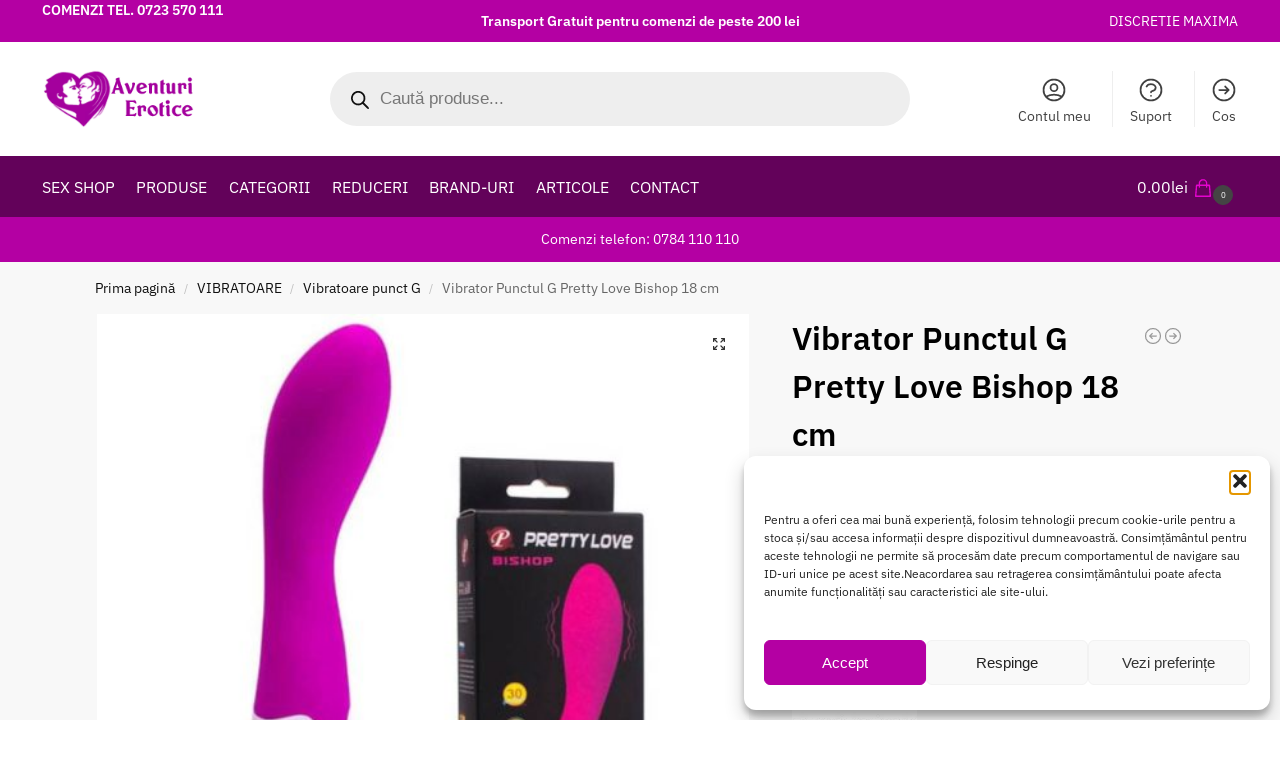

--- FILE ---
content_type: text/html; charset=UTF-8
request_url: https://www.aventurierotice.ro/produs/vibrator-punctul-g-pretty-love-bishop-18-cm/
body_size: 34526
content:
<!doctype html>
<html lang="ro-RO" prefix="og: https://ogp.me/ns#">
<head><script>(function(w,i,g){w[g]=w[g]||[];if(typeof w[g].push=='function')w[g].push(i)})
(window,'GTM-PQB48BBP','google_tags_first_party');</script><script>(function(w,d,s,l){w[l]=w[l]||[];(function(){w[l].push(arguments);})('set', 'developer_id.dY2E1Nz', true);
		var f=d.getElementsByTagName(s)[0],
		j=d.createElement(s);j.async=true;j.src='/41ma/';
		f.parentNode.insertBefore(j,f);
		})(window,document,'script','dataLayer');</script>
<meta charset="UTF-8">
<meta name="viewport" content="height=device-height, width=device-width, initial-scale=1">
<link rel="profile" href="https://gmpg.org/xfn/11">
<link rel="pingback" href="https://www.aventurierotice.ro/xmlrpc.php">


<!-- Google Tag Manager for WordPress by gtm4wp.com -->
<script data-cfasync="false" data-pagespeed-no-defer>
	var gtm4wp_datalayer_name = "dataLayer";
	var dataLayer = dataLayer || [];
	const gtm4wp_use_sku_instead = 0;
	const gtm4wp_currency = 'RON';
	const gtm4wp_product_per_impression = 10;
	const gtm4wp_clear_ecommerce = false;
	const gtm4wp_datalayer_max_timeout = 2000;

	const gtm4wp_scrollerscript_debugmode         = false;
	const gtm4wp_scrollerscript_callbacktime      = 100;
	const gtm4wp_scrollerscript_readerlocation    = 150;
	const gtm4wp_scrollerscript_contentelementid  = "content";
	const gtm4wp_scrollerscript_scannertime       = 60;
</script>
<!-- End Google Tag Manager for WordPress by gtm4wp.com -->
<!-- Optimizare pentru motoarele de căutare de Rank Math PRO - https://rankmath.com/ -->
<title>Vibrator Punctul G Pretty Love Bishop 18 cm - Sex Shop</title><link rel="preload" href="https://www.aventurierotice.ro/wp-content/cache/perfmatters/www.aventurierotice.ro/css/product.used.css?ver=1763839742" as="style" /><link rel="stylesheet" id="perfmatters-used-css" href="https://www.aventurierotice.ro/wp-content/cache/perfmatters/www.aventurierotice.ro/css/product.used.css?ver=1763839742" media="all" />
<meta name="description" content="Vibrator Punctul G Pretty Love Bishop 18 cm este prevazut cu 30 functii de vibratie. Acesta are un varf bombat si curbat care are rolul de a stimula cu exactitate zona intima interna."/>
<meta name="robots" content="follow, index, max-snippet:-1, max-video-preview:-1, max-image-preview:large"/>
<link rel="canonical" href="https://www.aventurierotice.ro/produs/vibrator-punctul-g-pretty-love-bishop-18-cm/" />
<meta property="og:locale" content="ro_RO" />
<meta property="og:type" content="product" />
<meta property="og:title" content="Vibrator Punctul G Pretty Love Bishop 18 cm - Sex Shop" />
<meta property="og:description" content="Vibrator Punctul G Pretty Love Bishop 18 cm este prevazut cu 30 functii de vibratie. Acesta are un varf bombat si curbat care are rolul de a stimula cu exactitate zona intima interna." />
<meta property="og:url" content="https://www.aventurierotice.ro/produs/vibrator-punctul-g-pretty-love-bishop-18-cm/" />
<meta property="og:site_name" content="https://www.aventurierotice.ro/" />
<meta property="og:updated_time" content="2024-02-20T11:03:34+02:00" />
<meta property="og:image" content="https://www.aventurierotice.ro/wp-content/uploads/2018/10/Vibrator-Punctul-G-Pretty-Love-Bishop-18-cm.jpg" />
<meta property="og:image:secure_url" content="https://www.aventurierotice.ro/wp-content/uploads/2018/10/Vibrator-Punctul-G-Pretty-Love-Bishop-18-cm.jpg" />
<meta property="og:image:width" content="1081" />
<meta property="og:image:height" content="1081" />
<meta property="og:image:alt" content="Vibrator Punctul G Pretty Love Bishop 18 cm" />
<meta property="og:image:type" content="image/jpeg" />
<meta property="product:price:amount" content="80" />
<meta property="product:price:currency" content="RON" />
<meta property="product:availability" content="instock" />
<meta property="product:retailer_item_id" content="6959532312126" />
<meta name="twitter:card" content="summary_large_image" />
<meta name="twitter:title" content="Vibrator Punctul G Pretty Love Bishop 18 cm - Sex Shop" />
<meta name="twitter:description" content="Vibrator Punctul G Pretty Love Bishop 18 cm este prevazut cu 30 functii de vibratie. Acesta are un varf bombat si curbat care are rolul de a stimula cu exactitate zona intima interna." />
<meta name="twitter:site" content="@EroticeAventuri" />
<meta name="twitter:creator" content="@EroticeAventuri" />
<meta name="twitter:image" content="https://www.aventurierotice.ro/wp-content/uploads/2018/10/Vibrator-Punctul-G-Pretty-Love-Bishop-18-cm.jpg" />
<meta name="twitter:label1" content="Preț" />
<meta name="twitter:data1" content="80.00lei" />
<meta name="twitter:label2" content="Disponibilitate" />
<meta name="twitter:data2" content="În stoc" />
<script type="application/ld+json" class="rank-math-schema-pro">{"@context":"https://schema.org","@graph":[{"@type":"Place","@id":"https://www.aventurierotice.ro/#place","address":{"@type":"PostalAddress","streetAddress":"Strada Silvestru nr. 3 Bl. L 2-3, Parter","addressLocality":"Iasi","addressRegion":"Romania","postalCode":"700090","addressCountry":"RO"}},{"@type":["AdultEntertainment","Organization"],"@id":"https://www.aventurierotice.ro/#organization","name":"SIGNAL UP SRL","url":"https://www.aventurierotice.ro","sameAs":["https://www.facebook.com/aventurieroticeshop/","https://twitter.com/EroticeAventuri"],"email":"info@signalup.com","address":{"@type":"PostalAddress","streetAddress":"Strada Silvestru nr. 3 Bl. L 2-3, Parter","addressLocality":"Iasi","addressRegion":"Romania","postalCode":"700090","addressCountry":"RO"},"logo":{"@type":"ImageObject","@id":"https://www.aventurierotice.ro/#logo","url":"https://www.aventurierotice.ro/wp-content/uploads/2017/08/logo-ave6.png","contentUrl":"https://www.aventurierotice.ro/wp-content/uploads/2017/08/logo-ave6.png","caption":"https://www.aventurierotice.ro/","inLanguage":"ro-RO","width":"218","height":"80"},"priceRange":"ron","openingHours":["Monday,Tuesday,Wednesday,Thursday,Friday 09:00-17:00","Saturday 10:00-16:00"],"location":{"@id":"https://www.aventurierotice.ro/#place"},"image":{"@id":"https://www.aventurierotice.ro/#logo"},"telephone":"+40784110110"},{"@type":"WebSite","@id":"https://www.aventurierotice.ro/#website","url":"https://www.aventurierotice.ro","name":"https://www.aventurierotice.ro/","alternateName":"Sex Shop AventuriErotice","publisher":{"@id":"https://www.aventurierotice.ro/#organization"},"inLanguage":"ro-RO"},{"@type":"ImageObject","@id":"https://www.aventurierotice.ro/wp-content/uploads/2018/10/Vibrator-Punctul-G-Pretty-Love-Bishop-18-cm.jpg","url":"https://www.aventurierotice.ro/wp-content/uploads/2018/10/Vibrator-Punctul-G-Pretty-Love-Bishop-18-cm.jpg","width":"1081","height":"1081","caption":"Vibrator Punctul G Pretty Love Bishop 18 cm","inLanguage":"ro-RO"},{"@type":"BreadcrumbList","@id":"https://www.aventurierotice.ro/produs/vibrator-punctul-g-pretty-love-bishop-18-cm/#breadcrumb","itemListElement":[{"@type":"ListItem","position":"1","item":{"@id":"https://www.aventurierotice.ro","name":"Home"}},{"@type":"ListItem","position":"2","item":{"@id":"https://www.aventurierotice.ro/categorie-produs/vibratoare/","name":"VIBRATOARE"}},{"@type":"ListItem","position":"3","item":{"@id":"https://www.aventurierotice.ro/produs/vibrator-punctul-g-pretty-love-bishop-18-cm/","name":"Vibrator Punctul G Pretty Love Bishop 18 cm"}}]},{"@type":"ItemPage","@id":"https://www.aventurierotice.ro/produs/vibrator-punctul-g-pretty-love-bishop-18-cm/#webpage","url":"https://www.aventurierotice.ro/produs/vibrator-punctul-g-pretty-love-bishop-18-cm/","name":"Vibrator Punctul G Pretty Love Bishop 18 cm - Sex Shop","datePublished":"2023-12-20T17:49:59+02:00","dateModified":"2024-02-20T11:03:34+02:00","isPartOf":{"@id":"https://www.aventurierotice.ro/#website"},"primaryImageOfPage":{"@id":"https://www.aventurierotice.ro/wp-content/uploads/2018/10/Vibrator-Punctul-G-Pretty-Love-Bishop-18-cm.jpg"},"inLanguage":"ro-RO","breadcrumb":{"@id":"https://www.aventurierotice.ro/produs/vibrator-punctul-g-pretty-love-bishop-18-cm/#breadcrumb"}},{"@type":"Product","name":"Vibrator Punctul G Pretty Love Bishop 18 cm - Sex Shop","description":"Vibrator Punctul G Pretty Love Bishop 18 cm este prevazut\u00a0cu 30 functii de vibratie. Acesta are un varf bombat si curbat care are rolul de a stimula cu exactitate zona intima interna.","sku":"6959532312126","category":"VIBRATOARE","mainEntityOfPage":{"@id":"https://www.aventurierotice.ro/produs/vibrator-punctul-g-pretty-love-bishop-18-cm/#webpage"},"image":[{"@type":"ImageObject","url":"https://www.aventurierotice.ro/wp-content/uploads/2018/10/Vibrator-Punctul-G-Pretty-Love-Bishop-18-cm.jpg","height":"1081","width":"1081"},{"@type":"ImageObject","url":"https://www.aventurierotice.ro/wp-content/uploads/2018/10/Vibrator-Punctul-G-Pretty-Love-18-cm-Bishop.jpg","height":"1081","width":"1080"},{"@type":"ImageObject","url":"https://www.aventurierotice.ro/wp-content/uploads/2018/10/Vibrator-Punctul-G-Love-18-cm-Bishop-Pretty.jpg","height":"1081","width":"1081"},{"@type":"ImageObject","url":"https://www.aventurierotice.ro/wp-content/uploads/2018/10/Vibrator-Pretty-Love-Bishop-18-cm-Punctul-G.jpg","height":"1081","width":"1080"},{"@type":"ImageObject","url":"https://www.aventurierotice.ro/wp-content/uploads/2018/10/Pretty-Love-Bishop-18-cm-Vibrator-Punctul-G.jpg","height":"1081","width":"1080"}],"offers":{"@type":"Offer","price":"80.00","priceCurrency":"RON","priceValidUntil":"2027-12-31","availability":"http://schema.org/InStock","itemCondition":"NewCondition","url":"https://www.aventurierotice.ro/produs/vibrator-punctul-g-pretty-love-bishop-18-cm/","seller":{"@type":"Organization","@id":"https://www.aventurierotice.ro/","name":"https://www.aventurierotice.ro/","url":"https://www.aventurierotice.ro","logo":"https://www.aventurierotice.ro/wp-content/uploads/2017/08/logo-ave6.png"},"priceSpecification":{"price":"80","priceCurrency":"RON","valueAddedTaxIncluded":"false"}},"@id":"https://www.aventurierotice.ro/produs/vibrator-punctul-g-pretty-love-bishop-18-cm/#richSnippet"}]}</script>
<!-- /Rank Math - modul SEO pentru WordPress -->

<link rel='dns-prefetch' href='//www.aventurierotice.ro' />
<style id='wp-img-auto-sizes-contain-inline-css' type='text/css'>
img:is([sizes=auto i],[sizes^="auto," i]){contain-intrinsic-size:3000px 1500px}
/*# sourceURL=wp-img-auto-sizes-contain-inline-css */
</style>
<style id='wp-block-library-inline-css' type='text/css'>
:root{--wp-block-synced-color:#7a00df;--wp-block-synced-color--rgb:122,0,223;--wp-bound-block-color:var(--wp-block-synced-color);--wp-editor-canvas-background:#ddd;--wp-admin-theme-color:#007cba;--wp-admin-theme-color--rgb:0,124,186;--wp-admin-theme-color-darker-10:#006ba1;--wp-admin-theme-color-darker-10--rgb:0,107,160.5;--wp-admin-theme-color-darker-20:#005a87;--wp-admin-theme-color-darker-20--rgb:0,90,135;--wp-admin-border-width-focus:2px}@media (min-resolution:192dpi){:root{--wp-admin-border-width-focus:1.5px}}.wp-element-button{cursor:pointer}:root .has-very-light-gray-background-color{background-color:#eee}:root .has-very-dark-gray-background-color{background-color:#313131}:root .has-very-light-gray-color{color:#eee}:root .has-very-dark-gray-color{color:#313131}:root .has-vivid-green-cyan-to-vivid-cyan-blue-gradient-background{background:linear-gradient(135deg,#00d084,#0693e3)}:root .has-purple-crush-gradient-background{background:linear-gradient(135deg,#34e2e4,#4721fb 50%,#ab1dfe)}:root .has-hazy-dawn-gradient-background{background:linear-gradient(135deg,#faaca8,#dad0ec)}:root .has-subdued-olive-gradient-background{background:linear-gradient(135deg,#fafae1,#67a671)}:root .has-atomic-cream-gradient-background{background:linear-gradient(135deg,#fdd79a,#004a59)}:root .has-nightshade-gradient-background{background:linear-gradient(135deg,#330968,#31cdcf)}:root .has-midnight-gradient-background{background:linear-gradient(135deg,#020381,#2874fc)}:root{--wp--preset--font-size--normal:16px;--wp--preset--font-size--huge:42px}.has-regular-font-size{font-size:1em}.has-larger-font-size{font-size:2.625em}.has-normal-font-size{font-size:var(--wp--preset--font-size--normal)}.has-huge-font-size{font-size:var(--wp--preset--font-size--huge)}.has-text-align-center{text-align:center}.has-text-align-left{text-align:left}.has-text-align-right{text-align:right}.has-fit-text{white-space:nowrap!important}#end-resizable-editor-section{display:none}.aligncenter{clear:both}.items-justified-left{justify-content:flex-start}.items-justified-center{justify-content:center}.items-justified-right{justify-content:flex-end}.items-justified-space-between{justify-content:space-between}.screen-reader-text{border:0;clip-path:inset(50%);height:1px;margin:-1px;overflow:hidden;padding:0;position:absolute;width:1px;word-wrap:normal!important}.screen-reader-text:focus{background-color:#ddd;clip-path:none;color:#444;display:block;font-size:1em;height:auto;left:5px;line-height:normal;padding:15px 23px 14px;text-decoration:none;top:5px;width:auto;z-index:100000}html :where(.has-border-color){border-style:solid}html :where([style*=border-top-color]){border-top-style:solid}html :where([style*=border-right-color]){border-right-style:solid}html :where([style*=border-bottom-color]){border-bottom-style:solid}html :where([style*=border-left-color]){border-left-style:solid}html :where([style*=border-width]){border-style:solid}html :where([style*=border-top-width]){border-top-style:solid}html :where([style*=border-right-width]){border-right-style:solid}html :where([style*=border-bottom-width]){border-bottom-style:solid}html :where([style*=border-left-width]){border-left-style:solid}html :where(img[class*=wp-image-]){height:auto;max-width:100%}:where(figure){margin:0 0 1em}html :where(.is-position-sticky){--wp-admin--admin-bar--position-offset:var(--wp-admin--admin-bar--height,0px)}@media screen and (max-width:600px){html :where(.is-position-sticky){--wp-admin--admin-bar--position-offset:0px}}
/*# sourceURL=/wp-includes/css/dist/block-library/common.min.css */
</style>
<link rel="stylesheet" id="photoswipe-css" href="https://www.aventurierotice.ro/wp-content/plugins/woocommerce/assets/css/photoswipe/photoswipe.min.css?ver=10.4.3" type="text/css" media="print" onload="this.media=&#039;all&#039;;this.onload=null;">
<link rel="stylesheet" id="photoswipe-default-skin-css" href="https://www.aventurierotice.ro/wp-content/plugins/woocommerce/assets/css/photoswipe/default-skin/default-skin.min.css?ver=10.4.3" type="text/css" media="print" onload="this.media=&#039;all&#039;;this.onload=null;">
<style id='woocommerce-inline-inline-css' type='text/css'>
.woocommerce form .form-row .required { visibility: visible; }
/*# sourceURL=woocommerce-inline-inline-css */
</style>
<link rel="stylesheet" id="cmplz-general-css" href="https://www.aventurierotice.ro/wp-content/plugins/complianz-gdpr-premium/assets/css/cookieblocker.min.css?ver=1762175495" type="text/css" media="print" onload="this.media=&#039;all&#039;;this.onload=null;">
<link rel="stylesheet" id="dgwt-wcas-style-css" href="https://www.aventurierotice.ro/wp-content/plugins/ajax-search-for-woocommerce-premium/assets/css/style.min.css?ver=1.32.0" type="text/css" media="print" onload="this.media=&#039;all&#039;;this.onload=null;">
<link rel="stylesheet" id="shoptimizer-style-css" href="https://www.aventurierotice.ro/wp-content/cache/perfmatters/www.aventurierotice.ro/minify/3b160f9157f0.style.min.css?ver=2.9.1" type="text/css" media="print" onload="this.media=&#039;all&#039;;this.onload=null;">
<link rel="stylesheet" id="shoptimizer-child-style-css" href="https://www.aventurierotice.ro/wp-content/cache/perfmatters/www.aventurierotice.ro/minify/75362ba2bc4f.style.min.css?ver=1.2.1" type="text/css" media="print" onload="this.media=&#039;all&#039;;this.onload=null;">
<link rel="stylesheet" id="shoptimizer-main-min-css" href="https://www.aventurierotice.ro/wp-content/themes/shoptimizer/assets/css/main/main.min.css?ver=2.9.1" type="text/css" media="print" onload="this.media=&#039;all&#039;;this.onload=null;">
<link rel="stylesheet" id="shoptimizer-product-min-css" href="https://www.aventurierotice.ro/wp-content/themes/shoptimizer/assets/css/main/product.min.css?ver=2.9.1" type="text/css" media="print" onload="this.media=&#039;all&#039;;this.onload=null;">
<link rel="stylesheet" id="shoptimizer-comments-min-css" href="https://www.aventurierotice.ro/wp-content/themes/shoptimizer/assets/css/main/comments.min.css?ver=2.9.1" type="text/css" media="print" onload="this.media=&#039;all&#039;;this.onload=null;">
<link rel="stylesheet" id="shoptimizer-blocks-min-css" href="https://www.aventurierotice.ro/wp-content/themes/shoptimizer/assets/css/main/blocks.min.css?ver=2.9.1" type="text/css" media="print" onload="this.media=&#039;all&#039;;this.onload=null;">
<link rel="stylesheet" id="shoptimizer-cross-sells-carousel-css" href="https://www.aventurierotice.ro/wp-content/cache/perfmatters/www.aventurierotice.ro/minify/52c0bfa03d2e.cross-sells-carousel.min.css?ver=2.9.1" type="text/css" media="print" onload="this.media=&#039;all&#039;;this.onload=null;">
<link rel="stylesheet" id="shoptimizer-pdp-legacy-sticky-atc-css" href="https://www.aventurierotice.ro/wp-content/cache/perfmatters/www.aventurierotice.ro/minify/c6db752c1181.legacy-sticky-atc.min.css?ver=2.9.1" type="text/css" media="print" onload="this.media=&#039;all&#039;;this.onload=null;">
<link rel="stylesheet" id="pwb-styles-frontend-css" href="https://www.aventurierotice.ro/wp-content/plugins/perfect-woocommerce-brands/build/frontend/css/style.css?ver=3.6.8" type="text/css" media="print" onload="this.media=&#039;all&#039;;this.onload=null;">
<link rel="stylesheet" id="shoptimizer-elementor-pro-css" href="https://www.aventurierotice.ro/wp-content/cache/perfmatters/www.aventurierotice.ro/minify/a379ede1ed32.elementor-pro.min.css?ver=1.2.1" type="text/css" media="print" onload="this.media=&#039;all&#039;;this.onload=null;">
<script type="text/javascript" src="https://www.aventurierotice.ro/wp-includes/js/jquery/jquery.min.js?ver=3.7.1" id="jquery-core-js"></script>
<script type="text/javascript" src="https://www.aventurierotice.ro/wp-content/plugins/woocommerce/assets/js/jquery-blockui/jquery.blockUI.min.js?ver=2.7.0-wc.10.4.3" id="wc-jquery-blockui-js" defer data-wp-strategy="defer"></script>
<script type="text/javascript" id="wc-add-to-cart-js-extra">
/* <![CDATA[ */
var wc_add_to_cart_params = {"ajax_url":"/wp-admin/admin-ajax.php","wc_ajax_url":"/?wc-ajax=%%endpoint%%","i18n_view_cart":"Vezi co\u0219ul","cart_url":"https://www.aventurierotice.ro/cos-aventuri-erotice-sex-shop-iasi/","is_cart":"","cart_redirect_after_add":"no"};
//# sourceURL=wc-add-to-cart-js-extra
/* ]]> */
</script>
<script type="text/javascript" src="https://www.aventurierotice.ro/wp-content/plugins/woocommerce/assets/js/frontend/add-to-cart.min.js?ver=10.4.3" id="wc-add-to-cart-js" defer data-wp-strategy="defer"></script>
<script type="text/javascript" src="https://www.aventurierotice.ro/wp-content/plugins/woocommerce/assets/js/zoom/jquery.zoom.min.js?ver=1.7.21-wc.10.4.3" id="wc-zoom-js" defer data-wp-strategy="defer"></script>
<script type="text/javascript" src="https://www.aventurierotice.ro/wp-content/plugins/woocommerce/assets/js/flexslider/jquery.flexslider.min.js?ver=2.7.2-wc.10.4.3" id="wc-flexslider-js" defer data-wp-strategy="defer"></script>
<script type="text/javascript" src="https://www.aventurierotice.ro/wp-content/plugins/woocommerce/assets/js/photoswipe/photoswipe.min.js?ver=4.1.1-wc.10.4.3" id="wc-photoswipe-js" defer data-wp-strategy="defer"></script>
<script type="text/javascript" src="https://www.aventurierotice.ro/wp-content/plugins/woocommerce/assets/js/photoswipe/photoswipe-ui-default.min.js?ver=4.1.1-wc.10.4.3" id="wc-photoswipe-ui-default-js" defer data-wp-strategy="defer"></script>
<script type="text/javascript" id="wc-single-product-js-extra">
/* <![CDATA[ */
var wc_single_product_params = {"i18n_required_rating_text":"Te rog selecteaz\u0103 o evaluare","i18n_rating_options":["Una din 5 stele","2 din 5 stele","3 din 5 stele","4 din 5 stele","5 din 5 stele"],"i18n_product_gallery_trigger_text":"Vezi galeria cu imagini pe ecran \u00eentreg","review_rating_required":"no","flexslider":{"rtl":false,"animation":"slide","smoothHeight":true,"directionNav":true,"controlNav":"thumbnails","slideshow":false,"animationSpeed":500,"animationLoop":false,"allowOneSlide":false},"zoom_enabled":"1","zoom_options":[],"photoswipe_enabled":"1","photoswipe_options":{"shareEl":false,"closeOnScroll":false,"history":false,"hideAnimationDuration":0,"showAnimationDuration":0},"flexslider_enabled":"1"};
//# sourceURL=wc-single-product-js-extra
/* ]]> */
</script>
<script type="text/javascript" src="https://www.aventurierotice.ro/wp-content/plugins/woocommerce/assets/js/frontend/single-product.min.js?ver=10.4.3" id="wc-single-product-js" defer data-wp-strategy="defer"></script>
<script type="text/javascript" src="https://www.aventurierotice.ro/wp-content/plugins/woocommerce/assets/js/js-cookie/js.cookie.min.js?ver=2.1.4-wc.10.4.3" id="wc-js-cookie-js" defer data-wp-strategy="defer"></script>
<script type="text/javascript" id="woocommerce-js-extra">
/* <![CDATA[ */
var woocommerce_params = {"ajax_url":"/wp-admin/admin-ajax.php","wc_ajax_url":"/?wc-ajax=%%endpoint%%","i18n_password_show":"Arat\u0103 parola","i18n_password_hide":"Ascunde parola"};
//# sourceURL=woocommerce-js-extra
/* ]]> */
</script>
<script type="text/javascript" src="https://www.aventurierotice.ro/wp-content/plugins/woocommerce/assets/js/frontend/woocommerce.min.js?ver=10.4.3" id="woocommerce-js" defer data-wp-strategy="defer"></script>
<script type="text/javascript" src="https://www.aventurierotice.ro/wp-content/plugins/duracelltomi-google-tag-manager/dist/js/analytics-talk-content-tracking.js?ver=1.22.3" id="gtm4wp-scroll-tracking-js" defer></script>
<meta name="google-site-verification" content="3ByLjRfJpe_Da9uMJ1Sj2sb4wxnFf5T1uCnZy2yOD5Q" />
			<style>.cmplz-hidden {
					display: none !important;
				}</style>
<!-- Google Tag Manager for WordPress by gtm4wp.com -->
<!-- GTM Container placement set to automatic -->
<script data-cfasync="false" data-pagespeed-no-defer>
	var dataLayer_content = {"visitorLoginState":"logged-out","pagePostType":"product","pagePostType2":"single-product","pagePostAuthor":"Ana Mitroi","customerTotalOrders":0,"customerTotalOrderValue":0,"customerFirstName":"","customerLastName":"","customerBillingFirstName":"","customerBillingLastName":"","customerBillingCompany":"","customerBillingAddress1":"","customerBillingAddress2":"","customerBillingCity":"","customerBillingState":"","customerBillingPostcode":"","customerBillingCountry":"","customerBillingEmail":"","customerBillingEmailHash":"","customerBillingPhone":"","customerShippingFirstName":"","customerShippingLastName":"","customerShippingCompany":"","customerShippingAddress1":"","customerShippingAddress2":"","customerShippingCity":"","customerShippingState":"","customerShippingPostcode":"","customerShippingCountry":"","cartContent":{"totals":{"applied_coupons":[],"discount_total":0,"subtotal":0,"total":0},"items":[]},"productRatingCounts":[],"productAverageRating":0,"productReviewCount":0,"productType":"simple","productIsVariable":0};
	dataLayer.push( dataLayer_content );
</script>
<script data-cfasync="false" data-pagespeed-no-defer>
(function(w,d,s,l,i){w[l]=w[l]||[];w[l].push({'gtm.start':
new Date().getTime(),event:'gtm.js'});var f=d.getElementsByTagName(s)[0],
j=d.createElement(s),dl=l!='dataLayer'?'&l='+l:'';j.async=true;j.src=
'//www.googletagmanager.com/gtm.js?id='+i+dl;f.parentNode.insertBefore(j,f);
})(window,document,'script','dataLayer','GTM-PQB48BBP');
</script>
<!-- End Google Tag Manager for WordPress by gtm4wp.com -->		<style>
			.dgwt-wcas-ico-magnifier,.dgwt-wcas-ico-magnifier-handler{max-width:20px}.dgwt-wcas-search-wrapp{max-width:600px}.dgwt-wcas-st strong,.dgwt-wcas-sd strong{color:#d623ff}		</style>
		<!-- Google site verification - Google for WooCommerce -->
<meta name="google-site-verification" content="AAbZE9XMLuAb7whCI3g7LGvsWtWrmWn4ayqYTz4wrLA" />

	<noscript><style>.woocommerce-product-gallery{ opacity: 1 !important; }</style></noscript>
				<style>
				.e-con.e-parent:nth-of-type(n+4):not(.e-lazyloaded):not(.e-no-lazyload),
				.e-con.e-parent:nth-of-type(n+4):not(.e-lazyloaded):not(.e-no-lazyload) * {
					background-image: none !important;
				}
				@media screen and (max-height: 1024px) {
					.e-con.e-parent:nth-of-type(n+3):not(.e-lazyloaded):not(.e-no-lazyload),
					.e-con.e-parent:nth-of-type(n+3):not(.e-lazyloaded):not(.e-no-lazyload) * {
						background-image: none !important;
					}
				}
				@media screen and (max-height: 640px) {
					.e-con.e-parent:nth-of-type(n+2):not(.e-lazyloaded):not(.e-no-lazyload),
					.e-con.e-parent:nth-of-type(n+2):not(.e-lazyloaded):not(.e-no-lazyload) * {
						background-image: none !important;
					}
				}
			</style>
			<!-- Newsman Remarketing -->
<script type="text/javascript">
    var _nzm = _nzm || [];
    var _nzm_config = _nzm_config || [];
    (function() {
        if (!_nzm.track) {
            var a,m;
            a=function(f) {
                return function() {
                    _nzm.push([f].concat(Array.prototype.slice.call(arguments, 0)));
                }
            };
            m=["identify","track","run"];
            for(var i=0;i<m.length;i++) {
                _nzm[m[i]]=a(m[i]);
            };
            var s=document.getElementsByTagName("script")[0];
            var d=document.createElement("script");
            d.async=true;
            d.id="nzm-tracker";
            d.setAttribute("data-site-id", "95054-14646-000000000000000000000000-9da180b9cad6ba4a903989bc43537388");
            d.src="https://retargeting.newsmanapp.com/js/retargeting/track.js";
            s.parentNode.insertBefore(d, s);
        }
    })();
</script>
<!-- End Newsman Remarketing --><script type="text/javascript" id="google_gtagjs" src="https://www.googletagmanager.com/gtag/js?id=G-29FFZVE7NE" async="async"></script>
<script type="text/javascript" id="google_gtagjs-inline">
/* <![CDATA[ */
window.dataLayer = window.dataLayer || [];function gtag(){dataLayer.push(arguments);}gtag('js', new Date());gtag('config', 'G-29FFZVE7NE', {} );
/* ]]> */
</script>
<link rel="icon" href="https://www.aventurierotice.ro/wp-content/uploads/2018/05/cropped-Aventuri-erotice-site-logo-32x32.png" sizes="32x32" />
<link rel="icon" href="https://www.aventurierotice.ro/wp-content/uploads/2018/05/cropped-Aventuri-erotice-site-logo-192x192.png" sizes="192x192" />
<link rel="apple-touch-icon" href="https://www.aventurierotice.ro/wp-content/uploads/2018/05/cropped-Aventuri-erotice-site-logo-180x180.png" />
<meta name="msapplication-TileImage" content="https://www.aventurierotice.ro/wp-content/uploads/2018/05/cropped-Aventuri-erotice-site-logo-270x270.png" />
		<style type="text/css" id="wp-custom-css">
			body #message-purchased {
bottom: 75px;
}
.primary-navigation span{
text-transform: uppercase;
}

@media (max-width: 992px){
body.theme-shoptimizer .site-header .custom-logo-link img, body.wp-custom-logo .site-header .custom-logo-link img {
    height: 53px !important;
}
}
@media (max-width: 600px){
#page .woocommerce-tabs ul.tabs li {
    margin: 6px !important;
    display: inline-block !important;
	}
}
.yith-wcbr-brands-header-wrapper {
   display: none;
}
.page-template-black-friday-template5 .main-page-wrapper > .container {
    max-width: 100%;
}		</style>
		<style id="kirki-inline-styles">.site-header .custom-logo-link img{height:62px;}.is_stuck .logo-mark{width:60px;}.price ins, .summary .yith-wcwl-add-to-wishlist a:before, .site .commercekit-wishlist a i:before, .commercekit-wishlist-table .price, .commercekit-wishlist-table .price ins, .commercekit-ajs-product-price, .commercekit-ajs-product-price ins, .widget-area .widget.widget_categories a:hover, #secondary .widget ul li a:hover, #secondary.widget-area .widget li.chosen a, .widget-area .widget a:hover, #secondary .widget_recent_comments ul li a:hover, .woocommerce-pagination .page-numbers li .page-numbers.current, div.product p.price, body:not(.mobile-toggled) .main-navigation ul.menu li.full-width.menu-item-has-children ul li.highlight > a, body:not(.mobile-toggled) .main-navigation ul.menu li.full-width.menu-item-has-children ul li.highlight > a:hover, #secondary .widget ins span.amount, #secondary .widget ins span.amount span, .search-results article h2 a:hover{color:#b400a3;}.spinner > div, .widget_price_filter .ui-slider .ui-slider-range, .widget_price_filter .ui-slider .ui-slider-handle, #page .woocommerce-tabs ul.tabs li span, #secondary.widget-area .widget .tagcloud a:hover, .widget-area .widget.widget_product_tag_cloud a:hover, footer .mc4wp-form input[type="submit"], #payment .payment_methods li.woocommerce-PaymentMethod > input[type=radio]:first-child:checked + label:before, #payment .payment_methods li.wc_payment_method > input[type=radio]:first-child:checked + label:before, #shipping_method > li > input[type=radio]:first-child:checked + label:before, ul#shipping_method li:only-child label:before, .image-border .elementor-image:after, ul.products li.product .yith-wcwl-wishlistexistsbrowse a:before, ul.products li.product .yith-wcwl-wishlistaddedbrowse a:before, ul.products li.product .yith-wcwl-add-button a:before, .summary .yith-wcwl-add-to-wishlist a:before, li.product .commercekit-wishlist a em.cg-wishlist-t:before, li.product .commercekit-wishlist a em.cg-wishlist:before, .site .commercekit-wishlist a i:before, .summary .commercekit-wishlist a i.cg-wishlist-t:before, .woocommerce-tabs ul.tabs li a span, .commercekit-atc-tab-links li a span, .main-navigation ul li a span strong, .widget_layered_nav ul.woocommerce-widget-layered-nav-list li.chosen:before{background-color:#b400a3;}.woocommerce-tabs .tabs li a::after, .commercekit-atc-tab-links li a:after{border-color:#b400a3;}a{color:#b400a3;}a:hover{color:#111;}body{background-color:#fff;}.col-full.topbar-wrapper{background-color:#b400a3;border-bottom-color:#ffffff;}.top-bar, .top-bar a{color:#ffffff;}body:not(.header-4) .site-header, .header-4-container{background-color:#ffffff;}.header-widget-region{background-color:#b400a3;font-size:14px;}.header-widget-region, .header-widget-region a{color:#fff;}.button, .button:hover, .message-inner a.button, .wc-proceed-to-checkout a.button, .wc-proceed-to-checkout .checkout-button.button:hover, .commercekit-wishlist-table button, input[type=submit], ul.products li.product .button, ul.products li.product .added_to_cart, ul.wc-block-grid__products .wp-block-button__link, ul.wc-block-grid__products .wp-block-button__link:hover, .site .widget_shopping_cart a.button.checkout, .woocommerce #respond input#submit.alt, .main-navigation ul.menu ul li a.button, .main-navigation ul.menu ul li a.button:hover, body .main-navigation ul.menu li.menu-item-has-children.full-width > .sub-menu-wrapper li a.button:hover, .main-navigation ul.menu li.menu-item-has-children.full-width > .sub-menu-wrapper li:hover a.added_to_cart, .site div.wpforms-container-full .wpforms-form button[type=submit], .product .cart .single_add_to_cart_button, .woocommerce-cart p.return-to-shop a, .elementor-row .feature p a, .image-feature figcaption span, .wp-element-button.wc-block-cart__submit-button, .wp-element-button.wc-block-components-button.wc-block-components-checkout-place-order-button{color:#fff;}.single-product div.product form.cart .button.added::before, #payment .place-order .button:before, .cart-collaterals .checkout-button:before, .widget_shopping_cart .buttons .checkout:before{background-color:#fff;}.button, input[type=submit], ul.products li.product .button, .commercekit-wishlist-table button, .woocommerce #respond input#submit.alt, .product .cart .single_add_to_cart_button, .widget_shopping_cart a.button.checkout, .main-navigation ul.menu li.menu-item-has-children.full-width > .sub-menu-wrapper li a.added_to_cart, .site div.wpforms-container-full .wpforms-form button[type=submit], ul.products li.product .added_to_cart, ul.wc-block-grid__products .wp-block-button__link, .woocommerce-cart p.return-to-shop a, .elementor-row .feature a, .image-feature figcaption span, .wp-element-button.wc-block-cart__submit-button, .wp-element-button.wc-block-components-button.wc-block-components-checkout-place-order-button{background-color:#b400a3;}.widget_shopping_cart a.button.checkout{border-color:#b400a3;}.button:hover, [type="submit"]:hover, .commercekit-wishlist-table button:hover, ul.products li.product .button:hover, #place_order[type="submit"]:hover, body .woocommerce #respond input#submit.alt:hover, .product .cart .single_add_to_cart_button:hover, .main-navigation ul.menu li.menu-item-has-children.full-width > .sub-menu-wrapper li a.added_to_cart:hover, .site div.wpforms-container-full .wpforms-form button[type=submit]:hover, .site div.wpforms-container-full .wpforms-form button[type=submit]:focus, ul.products li.product .added_to_cart:hover, ul.wc-block-grid__products .wp-block-button__link:hover, .widget_shopping_cart a.button.checkout:hover, .woocommerce-cart p.return-to-shop a:hover, .wp-element-button.wc-block-cart__submit-button:hover, .wp-element-button.wc-block-components-button.wc-block-components-checkout-place-order-button:hover{background-color:#b400a3;}.widget_shopping_cart a.button.checkout:hover{border-color:#b400a3;}.onsale, .product-label, .wc-block-grid__product-onsale{background-color:#dd3333;color:#ffffff;}.content-area .summary .onsale{color:#dd3333;}.summary .product-label:before, .product-details-wrapper .product-label:before{border-right-color:#dd3333;}.rtl .product-details-wrapper .product-label:before{border-left-color:#dd3333;}.entry-content .testimonial-entry-title:after, .cart-summary .widget li strong::before, p.stars.selected a.active::before, p.stars:hover a::before, p.stars.selected a:not(.active)::before{color:#ee9e13;}.star-rating > span:before{background-color:#ee9e13;}header.woocommerce-products-header, .shoptimizer-category-banner{background-color:#efeee3;}.term-description p, .term-description a, .term-description a:hover, .shoptimizer-category-banner h1, .shoptimizer-category-banner .taxonomy-description p{color:#222;}.single-product .site-content .col-full{background-color:#f8f8f8;}.call-back-feature button{background-color:#b400a3;}.call-back-feature button, .site-content div.call-back-feature button:hover{color:#fff;}ul.checkout-bar:before, .woocommerce-checkout .checkout-bar li.active:after, ul.checkout-bar li.visited:after{background-color:#3bb54a;}.below-content .widget .ri{color:#999;}.below-content .widget svg{stroke:#999;}footer.site-footer, footer.copyright{background-color:#63025a;color:#ccc;}.site footer.site-footer .widget .widget-title, .site-footer .widget.widget_block h2{color:#fff;}footer.site-footer a:not(.button), footer.copyright a{color:#999;}footer.site-footer a:not(.button):hover, footer.copyright a:hover{color:#fff;}footer.site-footer li a:after{border-color:#fff;}.top-bar{font-size:14px;}.menu-primary-menu-container > ul > li > a span:before, .menu-primary-menu-container > ul > li.nolink > span:before{border-color:#fa14e3;}.secondary-navigation .menu a, .ri.menu-item:before, .fa.menu-item:before{color:#404040;}.secondary-navigation .icon-wrapper svg{stroke:#404040;}.shoptimizer-cart a.cart-contents .count, .shoptimizer-cart a.cart-contents .count:after{border-color:#e504cf;}.shoptimizer-cart a.cart-contents .count, .shoptimizer-cart-icon i{color:#e504cf;}.shoptimizer-cart a.cart-contents:hover .count, .shoptimizer-cart a.cart-contents:hover .count{background-color:#e504cf;}.shoptimizer-cart .cart-contents{color:#fff;}.shoptimizer-cart a.cart-contents .shoptimizer-cart-icon .mini-count{background-color:#444444;border-color:#444444;}.header-widget-region .widget{padding-top:12px;padding-bottom:12px;}#page{max-width:2170px;}.col-full, .single-product .site-content .shoptimizer-sticky-add-to-cart .col-full, body .woocommerce-message, .single-product .site-content .commercekit-sticky-add-to-cart .col-full, .wc-block-components-notice-banner{max-width:1207px;}.product-details-wrapper, .single-product .woocommerce:has(.woocommerce-message), .single-product .woocommerce-Tabs-panel, .single-product .archive-header .woocommerce-breadcrumb, .plp-below.archive.woocommerce .archive-header .woocommerce-breadcrumb, .related.products, .site-content #sspotReviews:not([data-shortcode="1"]), .upsells.products, .composite_summary, .composite_wrap, .wc-prl-recommendations, .yith-wfbt-section.woocommerce{max-width:calc(1207px + 5.2325em);}.main-navigation ul li.menu-item-has-children.full-width .container, .single-product .woocommerce-error{max-width:1207px;}.below-content .col-full, footer .col-full{max-width:calc(1207px + 40px);}body, button, input, select, option, textarea, :root :where(body){font-family:IBM Plex Sans;}:root{font-family:IBM Plex Sans;}.menu-primary-menu-container > ul > li > a, .shoptimizer-cart .cart-contents, .menu-primary-menu-container > ul > li.nolink > span{font-family:IBM Plex Sans;}.main-navigation ul.menu ul li > a, .main-navigation ul.nav-menu ul li > a, .main-navigation ul.menu ul li.nolink{font-family:IBM Plex Sans;}.main-navigation ul.menu li.menu-item-has-children.full-width > .sub-menu-wrapper li.menu-item-has-children > a, .main-navigation ul.menu li.menu-item-has-children.full-width > .sub-menu-wrapper li.heading > a, .main-navigation ul.menu li.menu-item-has-children.full-width > .sub-menu-wrapper li.nolink > span{font-family:IBM Plex Sans;font-size:16px;font-weight:600;color:#111;}.entry-content{font-family:IBM Plex Sans;}h1{font-family:IBM Plex Sans;}h2{font-family:IBM Plex Sans;font-weight:400;}h3{font-family:IBM Plex Sans;}h4{font-family:IBM Plex Sans;}h5{font-family:IBM Plex Sans;}blockquote p{font-family:IBM Plex Sans;}.widget .widget-title, .widget .widgettitle, .widget.widget_block h2{font-family:IBM Plex Sans;}.single-post h1{font-family:IBM Plex Sans;}.term-description, .shoptimizer-category-banner .taxonomy-description{font-family:IBM Plex Sans;}ul.products li.product .woocommerce-loop-product__title, ul.products li.product:not(.product-category) h2, ul.products li.product .woocommerce-loop-product__title, ul.products li.product .woocommerce-loop-product__title, .main-navigation ul.menu ul li.product .woocommerce-loop-product__title a, .wc-block-grid__product .wc-block-grid__product-title{font-family:IBM Plex Sans;font-weight:600;}.summary h1{font-family:IBM Plex Sans;font-weight:600;}body .woocommerce #respond input#submit.alt, body .woocommerce a.button.alt, body .woocommerce button.button.alt, body .woocommerce input.button.alt, .product .cart .single_add_to_cart_button, .shoptimizer-sticky-add-to-cart__content-button a.button, #cgkit-tab-commercekit-sticky-atc-title button, #cgkit-mobile-commercekit-sticky-atc button, .widget_shopping_cart a.button.checkout{font-family:IBM Plex Sans;font-weight:600;letter-spacing:-0.3px;text-transform:none;}@media (min-width: 993px){.is_stuck .primary-navigation.with-logo .menu-primary-menu-container{margin-left:60px;}.header-4 .header-4-container{border-bottom-color:#eee;}.col-full-nav{background-color:#63025a;}.col-full.main-header{padding-top:20px;padding-bottom:20px;}.menu-primary-menu-container > ul > li > a, .menu-primary-menu-container > ul > li.nolink > span, .site-header-cart, .logo-mark{line-height:60px;}.site-header-cart, .menu-primary-menu-container > ul > li.menu-button{height:60px;}.menu-primary-menu-container > ul > li > a, .menu-primary-menu-container > ul > li.nolink > span{color:#fff;}.main-navigation ul.menu > li.menu-item-has-children > a::after{background-color:#fff;}.menu-primary-menu-container > ul.menu:hover > li > a{opacity:0.65;}.main-navigation ul.menu ul.sub-menu{background-color:#fff;}.main-navigation ul.menu ul li a, .main-navigation ul.nav-menu ul li a{color:#323232;}.main-navigation ul.menu ul li.menu-item:not(.menu-item-image):not(.heading) > a:hover{color:#b400a3;}.shoptimizer-cart-icon svg{stroke:#e504cf;}.shoptimizer-cart a.cart-contents:hover .count{color:#fff;}body.header-4:not(.full-width-header) .header-4-inner, .summary form.cart.commercekit_sticky-atc .commercekit-pdp-sticky-inner, .commercekit-atc-sticky-tabs ul.commercekit-atc-tab-links, .h-ckit-filters.no-woocommerce-sidebar .commercekit-product-filters{max-width:1207px;}#secondary{width:26%;}.content-area{width:72%;}}@media (max-width: 992px){.main-header, .site-branding{height:70px;}.main-header .site-header-cart{top:calc(-14px + 70px / 2);}.sticky-m .mobile-filter, .sticky-m #cgkitpf-horizontal{top:70px;}.sticky-m .commercekit-atc-sticky-tabs{top:calc(70px - 1px);}.m-search-bh.sticky-m .commercekit-atc-sticky-tabs, .m-search-toggled.sticky-m .commercekit-atc-sticky-tabs{top:calc(70px + 60px - 1px);}.m-search-bh.sticky-m .mobile-filter, .m-search-toggled.sticky-m .mobile-filter, .m-search-bh.sticky-m #cgkitpf-horizontal, .m-search-toggled.sticky-m #cgkitpf-horizontal{top:calc(70px + 60px);}.sticky-m .cg-layout-vertical-scroll .cg-thumb-swiper{top:calc(70px + 10px);}body.theme-shoptimizer .site-header .custom-logo-link img, body.wp-custom-logo .site-header .custom-logo-link img{height:22px;}.m-search-bh .site-search, .m-search-toggled .site-search, .site-branding button.menu-toggle, .site-branding button.menu-toggle:hover{background-color:#ffffff;}.menu-toggle .bar, .shoptimizer-cart a.cart-contents:hover .count{background-color:#111;}.menu-toggle .bar-text, .menu-toggle:hover .bar-text, .shoptimizer-cart a.cart-contents .count{color:#111;}.mobile-search-toggle svg, .shoptimizer-myaccount svg{stroke:#111;}.shoptimizer-cart a.cart-contents:hover .count{background-color:#b400a3;}.shoptimizer-cart a.cart-contents:not(:hover) .count{color:#b400a3;}.shoptimizer-cart-icon svg{stroke:#b400a3;}.shoptimizer-cart a.cart-contents .count, .shoptimizer-cart a.cart-contents .count:after{border-color:#b400a3;}.col-full-nav{background-color:#fff;}.main-navigation ul li a, .menu-primary-menu-container > ul > li.nolink > span, body .main-navigation ul.menu > li.menu-item-has-children > span.caret::after, .main-navigation .woocommerce-loop-product__title, .main-navigation ul.menu li.product, body .main-navigation ul.menu li.menu-item-has-children.full-width>.sub-menu-wrapper li h6 a, body .main-navigation ul.menu li.menu-item-has-children.full-width>.sub-menu-wrapper li h6 a:hover, .main-navigation ul.products li.product .price, body .main-navigation ul.menu li.menu-item-has-children li.menu-item-has-children span.caret, body.mobile-toggled .main-navigation ul.menu li.menu-item-has-children.full-width > .sub-menu-wrapper li p.product__categories a, body.mobile-toggled ul.products li.product p.product__categories a, body li.menu-item-product p.product__categories, main-navigation ul.menu li.menu-item-has-children.full-width > .sub-menu-wrapper li.menu-item-has-children > a, .main-navigation ul.menu li.menu-item-has-children.full-width > .sub-menu-wrapper li.heading > a, .mobile-extra, .mobile-extra h4, .mobile-extra a:not(.button){color:#222;}.main-navigation ul.menu li.menu-item-has-children span.caret::after{background-color:#222;}.main-navigation ul.menu > li.menu-item-has-children.dropdown-open > .sub-menu-wrapper{border-bottom-color:#eee;}}@media (min-width: 992px){.top-bar .textwidget{padding-top:0px;padding-bottom:0px;}}/* cyrillic-ext */
@font-face {
  font-family: 'IBM Plex Sans';
  font-style: normal;
  font-weight: 400;
  font-stretch: 100%;
  font-display: swap;
  src: url(https://www.aventurierotice.ro/wp-content/fonts/ibm-plex-sans/zYXzKVElMYYaJe8bpLHnCwDKr932-G7dytD-Dmu1syxTKYbABA.woff2) format('woff2');
  unicode-range: U+0460-052F, U+1C80-1C8A, U+20B4, U+2DE0-2DFF, U+A640-A69F, U+FE2E-FE2F;
}
/* cyrillic */
@font-face {
  font-family: 'IBM Plex Sans';
  font-style: normal;
  font-weight: 400;
  font-stretch: 100%;
  font-display: swap;
  src: url(https://www.aventurierotice.ro/wp-content/fonts/ibm-plex-sans/zYXzKVElMYYaJe8bpLHnCwDKr932-G7dytD-Dmu1syxaKYbABA.woff2) format('woff2');
  unicode-range: U+0301, U+0400-045F, U+0490-0491, U+04B0-04B1, U+2116;
}
/* greek */
@font-face {
  font-family: 'IBM Plex Sans';
  font-style: normal;
  font-weight: 400;
  font-stretch: 100%;
  font-display: swap;
  src: url(https://www.aventurierotice.ro/wp-content/fonts/ibm-plex-sans/zYXzKVElMYYaJe8bpLHnCwDKr932-G7dytD-Dmu1syxdKYbABA.woff2) format('woff2');
  unicode-range: U+0370-0377, U+037A-037F, U+0384-038A, U+038C, U+038E-03A1, U+03A3-03FF;
}
/* vietnamese */
@font-face {
  font-family: 'IBM Plex Sans';
  font-style: normal;
  font-weight: 400;
  font-stretch: 100%;
  font-display: swap;
  src: url(https://www.aventurierotice.ro/wp-content/fonts/ibm-plex-sans/zYXzKVElMYYaJe8bpLHnCwDKr932-G7dytD-Dmu1syxRKYbABA.woff2) format('woff2');
  unicode-range: U+0102-0103, U+0110-0111, U+0128-0129, U+0168-0169, U+01A0-01A1, U+01AF-01B0, U+0300-0301, U+0303-0304, U+0308-0309, U+0323, U+0329, U+1EA0-1EF9, U+20AB;
}
/* latin-ext */
@font-face {
  font-family: 'IBM Plex Sans';
  font-style: normal;
  font-weight: 400;
  font-stretch: 100%;
  font-display: swap;
  src: url(https://www.aventurierotice.ro/wp-content/fonts/ibm-plex-sans/zYXzKVElMYYaJe8bpLHnCwDKr932-G7dytD-Dmu1syxQKYbABA.woff2) format('woff2');
  unicode-range: U+0100-02BA, U+02BD-02C5, U+02C7-02CC, U+02CE-02D7, U+02DD-02FF, U+0304, U+0308, U+0329, U+1D00-1DBF, U+1E00-1E9F, U+1EF2-1EFF, U+2020, U+20A0-20AB, U+20AD-20C0, U+2113, U+2C60-2C7F, U+A720-A7FF;
}
/* latin */
@font-face {
  font-family: 'IBM Plex Sans';
  font-style: normal;
  font-weight: 400;
  font-stretch: 100%;
  font-display: swap;
  src: url(https://www.aventurierotice.ro/wp-content/fonts/ibm-plex-sans/zYXzKVElMYYaJe8bpLHnCwDKr932-G7dytD-Dmu1syxeKYY.woff2) format('woff2');
  unicode-range: U+0000-00FF, U+0131, U+0152-0153, U+02BB-02BC, U+02C6, U+02DA, U+02DC, U+0304, U+0308, U+0329, U+2000-206F, U+20AC, U+2122, U+2191, U+2193, U+2212, U+2215, U+FEFF, U+FFFD;
}
/* cyrillic-ext */
@font-face {
  font-family: 'IBM Plex Sans';
  font-style: normal;
  font-weight: 600;
  font-stretch: 100%;
  font-display: swap;
  src: url(https://www.aventurierotice.ro/wp-content/fonts/ibm-plex-sans/zYXzKVElMYYaJe8bpLHnCwDKr932-G7dytD-Dmu1syxTKYbABA.woff2) format('woff2');
  unicode-range: U+0460-052F, U+1C80-1C8A, U+20B4, U+2DE0-2DFF, U+A640-A69F, U+FE2E-FE2F;
}
/* cyrillic */
@font-face {
  font-family: 'IBM Plex Sans';
  font-style: normal;
  font-weight: 600;
  font-stretch: 100%;
  font-display: swap;
  src: url(https://www.aventurierotice.ro/wp-content/fonts/ibm-plex-sans/zYXzKVElMYYaJe8bpLHnCwDKr932-G7dytD-Dmu1syxaKYbABA.woff2) format('woff2');
  unicode-range: U+0301, U+0400-045F, U+0490-0491, U+04B0-04B1, U+2116;
}
/* greek */
@font-face {
  font-family: 'IBM Plex Sans';
  font-style: normal;
  font-weight: 600;
  font-stretch: 100%;
  font-display: swap;
  src: url(https://www.aventurierotice.ro/wp-content/fonts/ibm-plex-sans/zYXzKVElMYYaJe8bpLHnCwDKr932-G7dytD-Dmu1syxdKYbABA.woff2) format('woff2');
  unicode-range: U+0370-0377, U+037A-037F, U+0384-038A, U+038C, U+038E-03A1, U+03A3-03FF;
}
/* vietnamese */
@font-face {
  font-family: 'IBM Plex Sans';
  font-style: normal;
  font-weight: 600;
  font-stretch: 100%;
  font-display: swap;
  src: url(https://www.aventurierotice.ro/wp-content/fonts/ibm-plex-sans/zYXzKVElMYYaJe8bpLHnCwDKr932-G7dytD-Dmu1syxRKYbABA.woff2) format('woff2');
  unicode-range: U+0102-0103, U+0110-0111, U+0128-0129, U+0168-0169, U+01A0-01A1, U+01AF-01B0, U+0300-0301, U+0303-0304, U+0308-0309, U+0323, U+0329, U+1EA0-1EF9, U+20AB;
}
/* latin-ext */
@font-face {
  font-family: 'IBM Plex Sans';
  font-style: normal;
  font-weight: 600;
  font-stretch: 100%;
  font-display: swap;
  src: url(https://www.aventurierotice.ro/wp-content/fonts/ibm-plex-sans/zYXzKVElMYYaJe8bpLHnCwDKr932-G7dytD-Dmu1syxQKYbABA.woff2) format('woff2');
  unicode-range: U+0100-02BA, U+02BD-02C5, U+02C7-02CC, U+02CE-02D7, U+02DD-02FF, U+0304, U+0308, U+0329, U+1D00-1DBF, U+1E00-1E9F, U+1EF2-1EFF, U+2020, U+20A0-20AB, U+20AD-20C0, U+2113, U+2C60-2C7F, U+A720-A7FF;
}
/* latin */
@font-face {
  font-family: 'IBM Plex Sans';
  font-style: normal;
  font-weight: 600;
  font-stretch: 100%;
  font-display: swap;
  src: url(https://www.aventurierotice.ro/wp-content/fonts/ibm-plex-sans/zYXzKVElMYYaJe8bpLHnCwDKr932-G7dytD-Dmu1syxeKYY.woff2) format('woff2');
  unicode-range: U+0000-00FF, U+0131, U+0152-0153, U+02BB-02BC, U+02C6, U+02DA, U+02DC, U+0304, U+0308, U+0329, U+2000-206F, U+20AC, U+2122, U+2191, U+2193, U+2212, U+2215, U+FEFF, U+FFFD;
}/* cyrillic-ext */
@font-face {
  font-family: 'IBM Plex Sans';
  font-style: normal;
  font-weight: 400;
  font-stretch: 100%;
  font-display: swap;
  src: url(https://www.aventurierotice.ro/wp-content/fonts/ibm-plex-sans/zYXzKVElMYYaJe8bpLHnCwDKr932-G7dytD-Dmu1syxTKYbABA.woff2) format('woff2');
  unicode-range: U+0460-052F, U+1C80-1C8A, U+20B4, U+2DE0-2DFF, U+A640-A69F, U+FE2E-FE2F;
}
/* cyrillic */
@font-face {
  font-family: 'IBM Plex Sans';
  font-style: normal;
  font-weight: 400;
  font-stretch: 100%;
  font-display: swap;
  src: url(https://www.aventurierotice.ro/wp-content/fonts/ibm-plex-sans/zYXzKVElMYYaJe8bpLHnCwDKr932-G7dytD-Dmu1syxaKYbABA.woff2) format('woff2');
  unicode-range: U+0301, U+0400-045F, U+0490-0491, U+04B0-04B1, U+2116;
}
/* greek */
@font-face {
  font-family: 'IBM Plex Sans';
  font-style: normal;
  font-weight: 400;
  font-stretch: 100%;
  font-display: swap;
  src: url(https://www.aventurierotice.ro/wp-content/fonts/ibm-plex-sans/zYXzKVElMYYaJe8bpLHnCwDKr932-G7dytD-Dmu1syxdKYbABA.woff2) format('woff2');
  unicode-range: U+0370-0377, U+037A-037F, U+0384-038A, U+038C, U+038E-03A1, U+03A3-03FF;
}
/* vietnamese */
@font-face {
  font-family: 'IBM Plex Sans';
  font-style: normal;
  font-weight: 400;
  font-stretch: 100%;
  font-display: swap;
  src: url(https://www.aventurierotice.ro/wp-content/fonts/ibm-plex-sans/zYXzKVElMYYaJe8bpLHnCwDKr932-G7dytD-Dmu1syxRKYbABA.woff2) format('woff2');
  unicode-range: U+0102-0103, U+0110-0111, U+0128-0129, U+0168-0169, U+01A0-01A1, U+01AF-01B0, U+0300-0301, U+0303-0304, U+0308-0309, U+0323, U+0329, U+1EA0-1EF9, U+20AB;
}
/* latin-ext */
@font-face {
  font-family: 'IBM Plex Sans';
  font-style: normal;
  font-weight: 400;
  font-stretch: 100%;
  font-display: swap;
  src: url(https://www.aventurierotice.ro/wp-content/fonts/ibm-plex-sans/zYXzKVElMYYaJe8bpLHnCwDKr932-G7dytD-Dmu1syxQKYbABA.woff2) format('woff2');
  unicode-range: U+0100-02BA, U+02BD-02C5, U+02C7-02CC, U+02CE-02D7, U+02DD-02FF, U+0304, U+0308, U+0329, U+1D00-1DBF, U+1E00-1E9F, U+1EF2-1EFF, U+2020, U+20A0-20AB, U+20AD-20C0, U+2113, U+2C60-2C7F, U+A720-A7FF;
}
/* latin */
@font-face {
  font-family: 'IBM Plex Sans';
  font-style: normal;
  font-weight: 400;
  font-stretch: 100%;
  font-display: swap;
  src: url(https://www.aventurierotice.ro/wp-content/fonts/ibm-plex-sans/zYXzKVElMYYaJe8bpLHnCwDKr932-G7dytD-Dmu1syxeKYY.woff2) format('woff2');
  unicode-range: U+0000-00FF, U+0131, U+0152-0153, U+02BB-02BC, U+02C6, U+02DA, U+02DC, U+0304, U+0308, U+0329, U+2000-206F, U+20AC, U+2122, U+2191, U+2193, U+2212, U+2215, U+FEFF, U+FFFD;
}
/* cyrillic-ext */
@font-face {
  font-family: 'IBM Plex Sans';
  font-style: normal;
  font-weight: 600;
  font-stretch: 100%;
  font-display: swap;
  src: url(https://www.aventurierotice.ro/wp-content/fonts/ibm-plex-sans/zYXzKVElMYYaJe8bpLHnCwDKr932-G7dytD-Dmu1syxTKYbABA.woff2) format('woff2');
  unicode-range: U+0460-052F, U+1C80-1C8A, U+20B4, U+2DE0-2DFF, U+A640-A69F, U+FE2E-FE2F;
}
/* cyrillic */
@font-face {
  font-family: 'IBM Plex Sans';
  font-style: normal;
  font-weight: 600;
  font-stretch: 100%;
  font-display: swap;
  src: url(https://www.aventurierotice.ro/wp-content/fonts/ibm-plex-sans/zYXzKVElMYYaJe8bpLHnCwDKr932-G7dytD-Dmu1syxaKYbABA.woff2) format('woff2');
  unicode-range: U+0301, U+0400-045F, U+0490-0491, U+04B0-04B1, U+2116;
}
/* greek */
@font-face {
  font-family: 'IBM Plex Sans';
  font-style: normal;
  font-weight: 600;
  font-stretch: 100%;
  font-display: swap;
  src: url(https://www.aventurierotice.ro/wp-content/fonts/ibm-plex-sans/zYXzKVElMYYaJe8bpLHnCwDKr932-G7dytD-Dmu1syxdKYbABA.woff2) format('woff2');
  unicode-range: U+0370-0377, U+037A-037F, U+0384-038A, U+038C, U+038E-03A1, U+03A3-03FF;
}
/* vietnamese */
@font-face {
  font-family: 'IBM Plex Sans';
  font-style: normal;
  font-weight: 600;
  font-stretch: 100%;
  font-display: swap;
  src: url(https://www.aventurierotice.ro/wp-content/fonts/ibm-plex-sans/zYXzKVElMYYaJe8bpLHnCwDKr932-G7dytD-Dmu1syxRKYbABA.woff2) format('woff2');
  unicode-range: U+0102-0103, U+0110-0111, U+0128-0129, U+0168-0169, U+01A0-01A1, U+01AF-01B0, U+0300-0301, U+0303-0304, U+0308-0309, U+0323, U+0329, U+1EA0-1EF9, U+20AB;
}
/* latin-ext */
@font-face {
  font-family: 'IBM Plex Sans';
  font-style: normal;
  font-weight: 600;
  font-stretch: 100%;
  font-display: swap;
  src: url(https://www.aventurierotice.ro/wp-content/fonts/ibm-plex-sans/zYXzKVElMYYaJe8bpLHnCwDKr932-G7dytD-Dmu1syxQKYbABA.woff2) format('woff2');
  unicode-range: U+0100-02BA, U+02BD-02C5, U+02C7-02CC, U+02CE-02D7, U+02DD-02FF, U+0304, U+0308, U+0329, U+1D00-1DBF, U+1E00-1E9F, U+1EF2-1EFF, U+2020, U+20A0-20AB, U+20AD-20C0, U+2113, U+2C60-2C7F, U+A720-A7FF;
}
/* latin */
@font-face {
  font-family: 'IBM Plex Sans';
  font-style: normal;
  font-weight: 600;
  font-stretch: 100%;
  font-display: swap;
  src: url(https://www.aventurierotice.ro/wp-content/fonts/ibm-plex-sans/zYXzKVElMYYaJe8bpLHnCwDKr932-G7dytD-Dmu1syxeKYY.woff2) format('woff2');
  unicode-range: U+0000-00FF, U+0131, U+0152-0153, U+02BB-02BC, U+02C6, U+02DA, U+02DC, U+0304, U+0308, U+0329, U+2000-206F, U+20AC, U+2122, U+2191, U+2193, U+2212, U+2215, U+FEFF, U+FFFD;
}/* cyrillic-ext */
@font-face {
  font-family: 'IBM Plex Sans';
  font-style: normal;
  font-weight: 400;
  font-stretch: 100%;
  font-display: swap;
  src: url(https://www.aventurierotice.ro/wp-content/fonts/ibm-plex-sans/zYXzKVElMYYaJe8bpLHnCwDKr932-G7dytD-Dmu1syxTKYbABA.woff2) format('woff2');
  unicode-range: U+0460-052F, U+1C80-1C8A, U+20B4, U+2DE0-2DFF, U+A640-A69F, U+FE2E-FE2F;
}
/* cyrillic */
@font-face {
  font-family: 'IBM Plex Sans';
  font-style: normal;
  font-weight: 400;
  font-stretch: 100%;
  font-display: swap;
  src: url(https://www.aventurierotice.ro/wp-content/fonts/ibm-plex-sans/zYXzKVElMYYaJe8bpLHnCwDKr932-G7dytD-Dmu1syxaKYbABA.woff2) format('woff2');
  unicode-range: U+0301, U+0400-045F, U+0490-0491, U+04B0-04B1, U+2116;
}
/* greek */
@font-face {
  font-family: 'IBM Plex Sans';
  font-style: normal;
  font-weight: 400;
  font-stretch: 100%;
  font-display: swap;
  src: url(https://www.aventurierotice.ro/wp-content/fonts/ibm-plex-sans/zYXzKVElMYYaJe8bpLHnCwDKr932-G7dytD-Dmu1syxdKYbABA.woff2) format('woff2');
  unicode-range: U+0370-0377, U+037A-037F, U+0384-038A, U+038C, U+038E-03A1, U+03A3-03FF;
}
/* vietnamese */
@font-face {
  font-family: 'IBM Plex Sans';
  font-style: normal;
  font-weight: 400;
  font-stretch: 100%;
  font-display: swap;
  src: url(https://www.aventurierotice.ro/wp-content/fonts/ibm-plex-sans/zYXzKVElMYYaJe8bpLHnCwDKr932-G7dytD-Dmu1syxRKYbABA.woff2) format('woff2');
  unicode-range: U+0102-0103, U+0110-0111, U+0128-0129, U+0168-0169, U+01A0-01A1, U+01AF-01B0, U+0300-0301, U+0303-0304, U+0308-0309, U+0323, U+0329, U+1EA0-1EF9, U+20AB;
}
/* latin-ext */
@font-face {
  font-family: 'IBM Plex Sans';
  font-style: normal;
  font-weight: 400;
  font-stretch: 100%;
  font-display: swap;
  src: url(https://www.aventurierotice.ro/wp-content/fonts/ibm-plex-sans/zYXzKVElMYYaJe8bpLHnCwDKr932-G7dytD-Dmu1syxQKYbABA.woff2) format('woff2');
  unicode-range: U+0100-02BA, U+02BD-02C5, U+02C7-02CC, U+02CE-02D7, U+02DD-02FF, U+0304, U+0308, U+0329, U+1D00-1DBF, U+1E00-1E9F, U+1EF2-1EFF, U+2020, U+20A0-20AB, U+20AD-20C0, U+2113, U+2C60-2C7F, U+A720-A7FF;
}
/* latin */
@font-face {
  font-family: 'IBM Plex Sans';
  font-style: normal;
  font-weight: 400;
  font-stretch: 100%;
  font-display: swap;
  src: url(https://www.aventurierotice.ro/wp-content/fonts/ibm-plex-sans/zYXzKVElMYYaJe8bpLHnCwDKr932-G7dytD-Dmu1syxeKYY.woff2) format('woff2');
  unicode-range: U+0000-00FF, U+0131, U+0152-0153, U+02BB-02BC, U+02C6, U+02DA, U+02DC, U+0304, U+0308, U+0329, U+2000-206F, U+20AC, U+2122, U+2191, U+2193, U+2212, U+2215, U+FEFF, U+FFFD;
}
/* cyrillic-ext */
@font-face {
  font-family: 'IBM Plex Sans';
  font-style: normal;
  font-weight: 600;
  font-stretch: 100%;
  font-display: swap;
  src: url(https://www.aventurierotice.ro/wp-content/fonts/ibm-plex-sans/zYXzKVElMYYaJe8bpLHnCwDKr932-G7dytD-Dmu1syxTKYbABA.woff2) format('woff2');
  unicode-range: U+0460-052F, U+1C80-1C8A, U+20B4, U+2DE0-2DFF, U+A640-A69F, U+FE2E-FE2F;
}
/* cyrillic */
@font-face {
  font-family: 'IBM Plex Sans';
  font-style: normal;
  font-weight: 600;
  font-stretch: 100%;
  font-display: swap;
  src: url(https://www.aventurierotice.ro/wp-content/fonts/ibm-plex-sans/zYXzKVElMYYaJe8bpLHnCwDKr932-G7dytD-Dmu1syxaKYbABA.woff2) format('woff2');
  unicode-range: U+0301, U+0400-045F, U+0490-0491, U+04B0-04B1, U+2116;
}
/* greek */
@font-face {
  font-family: 'IBM Plex Sans';
  font-style: normal;
  font-weight: 600;
  font-stretch: 100%;
  font-display: swap;
  src: url(https://www.aventurierotice.ro/wp-content/fonts/ibm-plex-sans/zYXzKVElMYYaJe8bpLHnCwDKr932-G7dytD-Dmu1syxdKYbABA.woff2) format('woff2');
  unicode-range: U+0370-0377, U+037A-037F, U+0384-038A, U+038C, U+038E-03A1, U+03A3-03FF;
}
/* vietnamese */
@font-face {
  font-family: 'IBM Plex Sans';
  font-style: normal;
  font-weight: 600;
  font-stretch: 100%;
  font-display: swap;
  src: url(https://www.aventurierotice.ro/wp-content/fonts/ibm-plex-sans/zYXzKVElMYYaJe8bpLHnCwDKr932-G7dytD-Dmu1syxRKYbABA.woff2) format('woff2');
  unicode-range: U+0102-0103, U+0110-0111, U+0128-0129, U+0168-0169, U+01A0-01A1, U+01AF-01B0, U+0300-0301, U+0303-0304, U+0308-0309, U+0323, U+0329, U+1EA0-1EF9, U+20AB;
}
/* latin-ext */
@font-face {
  font-family: 'IBM Plex Sans';
  font-style: normal;
  font-weight: 600;
  font-stretch: 100%;
  font-display: swap;
  src: url(https://www.aventurierotice.ro/wp-content/fonts/ibm-plex-sans/zYXzKVElMYYaJe8bpLHnCwDKr932-G7dytD-Dmu1syxQKYbABA.woff2) format('woff2');
  unicode-range: U+0100-02BA, U+02BD-02C5, U+02C7-02CC, U+02CE-02D7, U+02DD-02FF, U+0304, U+0308, U+0329, U+1D00-1DBF, U+1E00-1E9F, U+1EF2-1EFF, U+2020, U+20A0-20AB, U+20AD-20C0, U+2113, U+2C60-2C7F, U+A720-A7FF;
}
/* latin */
@font-face {
  font-family: 'IBM Plex Sans';
  font-style: normal;
  font-weight: 600;
  font-stretch: 100%;
  font-display: swap;
  src: url(https://www.aventurierotice.ro/wp-content/fonts/ibm-plex-sans/zYXzKVElMYYaJe8bpLHnCwDKr932-G7dytD-Dmu1syxeKYY.woff2) format('woff2');
  unicode-range: U+0000-00FF, U+0131, U+0152-0153, U+02BB-02BC, U+02C6, U+02DA, U+02DC, U+0304, U+0308, U+0329, U+2000-206F, U+20AC, U+2122, U+2191, U+2193, U+2212, U+2215, U+FEFF, U+FFFD;
}</style>
</head>

<body data-cmplz=1 class="wp-singular product-template-default single single-product postid-31911 wp-custom-logo wp-theme-shoptimizer wp-child-theme-shoptimizer-child-theme theme-shoptimizer woocommerce woocommerce-page woocommerce-no-js eio-default static-cta-buttons sticky-d m-grid-2 shoptimizer-contained sticky-b wc-active pdp-ajax product-align-center elementor-default elementor-kit-63040">

<script>
document.addEventListener('click', function(e){
  const a = e.target.closest('a[href*="/produs/"]');
  if(!a) return;
  // Dacă alt script interceptează, oprim interceptarea
  // și forțăm navigarea normală:
  setTimeout(function(){ window.location.href = a.href; }, 0);
}, true);
</script>

<!-- GTM Container placement set to automatic -->
<!-- Google Tag Manager (noscript) -->
				<noscript><iframe src="https://www.googletagmanager.com/ns.html?id=GTM-PQB48BBP" height="0" width="0" style="display:none;visibility:hidden" aria-hidden="true"></iframe></noscript>
<!-- End Google Tag Manager (noscript) -->
<button class="mobile-menu close-drawer" aria-label="Close menu">
				<span aria-hidden="true">
					<svg xmlns="http://www.w3.org/2000/svg" fill="none" viewBox="0 0 24 24" stroke="currentColor" stroke-width="1.5"><path stroke-linecap="round" stroke-linejoin="round" d="M6 18L18 6M6 6l12 12"></path></svg>
				</span>
		</button>
<div id="page" class="hfeed site">

			<a class="skip-link screen-reader-text" href="#site-navigation">Skip to navigation</a>
		<a class="skip-link screen-reader-text" href="#content">Skip to content</a>
				<div tabindex="-1" id="shoptimizerCartDrawer" class="shoptimizer-mini-cart-wrap" role="dialog" aria-label="Cart drawer">
			<div id="ajax-loading">
				<div class="shoptimizer-loader">
					<div class="spinner">
					<div class="bounce1"></div>
					<div class="bounce2"></div>
					<div class="bounce3"></div>
					</div>
				</div>
			</div>
			<div class="cart-drawer-heading">Coș cumpărături</div>
			<button type="button" aria-label="Close drawer" class="close-drawer">
				<span aria-hidden="true">
					<svg xmlns="http://www.w3.org/2000/svg" fill="none" viewBox="0 0 24 24" stroke="currentColor" stroke-width="1"><path stroke-linecap="round" stroke-linejoin="round" d="M6 18L18 6M6 6l12 12"></path></svg>
				</span>
			</button>

				<div class="widget woocommerce widget_shopping_cart"><div class="widget_shopping_cart_content"></div></div>
			</div>

			
	
		
					<div class="col-full topbar-wrapper hide-on-mobile">
				
			<div class="top-bar">
				<div class="col-full">
					<div class="top-bar-left  widget_text">			<div class="textwidget"><p><strong><span style="vertical-align: center;"><span style="vertical-align: inherit;">COMENZI TEL. </span></span><a href="tel:0723 570 111"><span style="vertical-align: inherit;"><span style="vertical-align: inherit;">0723 570 111</span></span></a></strong></p>
<p>&nbsp;</p>
</div>
		</div>					<div class="top-bar-center  widget_text">			<div class="textwidget"><p><strong>Transport Gratuit pentru comenzi de peste 200 lei</strong></p>
</div>
		</div>					<div class="widget_text top-bar-right  widget_custom_html"><span class="gamma widget-title">DISCRETIE MAXIMA</span><div class="textwidget custom-html-widget"></div></div>				</div>
			</div>
		</div>
			
		
	<header id="masthead" class="site-header">

		<div class="menu-overlay"></div>

		<div class="main-header col-full">

					<div class="site-branding">
			<button class="menu-toggle" aria-label="Menu" aria-controls="site-navigation" aria-expanded="false">
				<span class="bar"></span><span class="bar"></span><span class="bar"></span>
								<span class="bar-text">MENIU</span>
					
			</button>
			<a href="https://www.aventurierotice.ro/" class="custom-logo-link"><img loading="lazy" width="218" height="80" src="https://www.aventurierotice.ro/wp-content/uploads/2017/08/logo-ave6.png" class="custom-logo" alt="Aventuri Erotice" srcset="https://www.aventurierotice.ro/wp-content/uploads/2017/08/logo-ave6.png 218w, https://www.aventurierotice.ro/wp-content/uploads/2017/08/logo-ave6-150x55.png 150w, https://www.aventurierotice.ro/wp-content/uploads/2017/08/logo-ave6-64x23.png 64w, https://www.aventurierotice.ro/wp-content/uploads/2017/08/logo-ave6-82x30.png 82w, https://www.aventurierotice.ro/wp-content/uploads/2017/08/logo-ave6-164x60.png 164w, https://www.aventurierotice.ro/wp-content/uploads/2017/08/logo-ave6-20x7.png 20w, https://www.aventurierotice.ro/wp-content/uploads/2017/08/logo-ave6-120x44.png 120w, https://www.aventurierotice.ro/wp-content/uploads/2017/08/logo-ave6-50x18.png 50w, https://www.aventurierotice.ro/wp-content/uploads/2017/08/logo-ave6-100x37.png 100w, https://www.aventurierotice.ro/wp-content/uploads/2017/08/logo-ave6-65x24.png 65w, https://www.aventurierotice.ro/wp-content/uploads/2017/08/logo-ave6-109x40.png 109w, https://www.aventurierotice.ro/wp-content/uploads/2017/08/logo-ave6-213x78.png 213w" sizes="(max-width: 218px) 100vw, 218px" /></a>		</div>
						<div class="shoptimizer-myaccount">
					<a href="https://www.aventurierotice.ro/contul-meu/" title="My Account">
					<svg xmlns="http://www.w3.org/2000/svg" fill="none" viewBox="0 0 24 24" stroke="currentColor" width="24" height="24">
					  <path stroke-linecap="round" stroke-linejoin="round" stroke-width="1.5" d="M5.121 17.804A13.937 13.937 0 0112 16c2.5 0 4.847.655 6.879 1.804M15 10a3 3 0 11-6 0 3 3 0 016 0zm6 2a9 9 0 11-18 0 9 9 0 0118 0z" />
					</svg>
					</a>
				</div>
						
																					<div class="site-search">
													<div  class="dgwt-wcas-search-wrapp dgwt-wcas-is-detail-box dgwt-wcas-has-submit woocommerce dgwt-wcas-style-pirx js-dgwt-wcas-layout-classic dgwt-wcas-layout-classic js-dgwt-wcas-mobile-overlay-enabled">
		<form class="dgwt-wcas-search-form" role="search" action="https://www.aventurierotice.ro/" method="get">
		<div class="dgwt-wcas-sf-wrapp">
						<label class="screen-reader-text"
				   for="dgwt-wcas-search-input-1">Products search</label>

			<input id="dgwt-wcas-search-input-1"
				   type="search"
				   class="dgwt-wcas-search-input"
				   name="s"
				   value=""
				   placeholder="Caută produse..."
				   autocomplete="off"
							/>
			<div class="dgwt-wcas-preloader"></div>

			<div class="dgwt-wcas-voice-search"></div>

							<button type="submit"
						aria-label="Search"
						class="dgwt-wcas-search-submit">				<svg class="dgwt-wcas-ico-magnifier" xmlns="http://www.w3.org/2000/svg" width="18" height="18" viewBox="0 0 18 18">
					<path  d=" M 16.722523,17.901412 C 16.572585,17.825208 15.36088,16.670476 14.029846,15.33534 L 11.609782,12.907819 11.01926,13.29667 C 8.7613237,14.783493 5.6172703,14.768302 3.332423,13.259528 -0.07366363,11.010358 -1.0146502,6.5989684 1.1898146,3.2148776
						  1.5505179,2.6611594 2.4056498,1.7447266 2.9644271,1.3130497 3.4423015,0.94387379 4.3921825,0.48568469 5.1732652,0.2475835 5.886299,0.03022609 6.1341883,0 7.2037391,0 8.2732897,0 8.521179,0.03022609 9.234213,0.2475835 c 0.781083,0.23810119 1.730962,0.69629029 2.208837,1.0654662
						  0.532501,0.4113763 1.39922,1.3400096 1.760153,1.8858877 1.520655,2.2998531 1.599025,5.3023778 0.199549,7.6451086 -0.208076,0.348322 -0.393306,0.668209 -0.411622,0.710863 -0.01831,0.04265 1.065556,1.18264 2.408603,2.533307 1.343046,1.350666 2.486621,2.574792 2.541278,2.720279 0.282475,0.7519
						  -0.503089,1.456506 -1.218488,1.092917 z M 8.4027892,12.475062 C 9.434946,12.25579 10.131043,11.855461 10.99416,10.984753 11.554519,10.419467 11.842507,10.042366 12.062078,9.5863882 12.794223,8.0659672 12.793657,6.2652398 12.060578,4.756293 11.680383,3.9737304 10.453587,2.7178427
						  9.730569,2.3710306 8.6921295,1.8729196 8.3992147,1.807606 7.2037567,1.807606 6.0082984,1.807606 5.7153841,1.87292 4.6769446,2.3710306 3.9539263,2.7178427 2.7271301,3.9737304 2.3469352,4.756293 1.6138384,6.2652398 1.6132726,8.0659672 2.3454252,9.5863882 c 0.4167354,0.8654208 1.5978784,2.0575608
						  2.4443766,2.4671358 1.0971012,0.530827 2.3890403,0.681561 3.6130134,0.421538 z
					"/>
				</svg>
				</button>
			
			<input type="hidden" name="post_type" value="product"/>
			<input type="hidden" name="dgwt_wcas" value="1"/>

			
					</div>
	</form>
</div>
						</div>
													<nav class="secondary-navigation" aria-label="Secondary Navigation">
					<div class="menu-secondary-menu-container"><ul id="menu-secondary-menu" class="menu"><li id="menu-item-1235" class="menu-item menu-item-type-custom menu-item-object-custom menu-item-1235"><a href="https://www.aventurierotice.ro/contul-meu/">Contul meu<div class="icon-wrapper"><svg xmlns="http://www.w3.org/2000/svg" fill="none" viewBox="0 0 24 24" stroke="currentColor">
  <path stroke-linecap="round" stroke-linejoin="round" stroke-width="2" d="M5.121 17.804A13.937 13.937 0 0112 16c2.5 0 4.847.655 6.879 1.804M15 10a3 3 0 11-6 0 3 3 0 016 0zm6 2a9 9 0 11-18 0 9 9 0 0118 0z" />
</svg></div></a></li>
<li id="menu-item-1140" class="menu-item menu-item-type-post_type menu-item-object-page menu-item-1140"><a href="https://www.aventurierotice.ro/suport-clienti/">Suport<div class="icon-wrapper"><svg xmlns="http://www.w3.org/2000/svg" fill="none" viewBox="0 0 24 24" stroke="currentColor">
  <path stroke-linecap="round" stroke-linejoin="round" stroke-width="2" d="M8.228 9c.549-1.165 2.03-2 3.772-2 2.21 0 4 1.343 4 3 0 1.4-1.278 2.575-3.006 2.907-.542.104-.994.54-.994 1.093m0 3h.01M21 12a9 9 0 11-18 0 9 9 0 0118 0z" />
</svg></div></a></li>
<li id="menu-item-55988" class="menu-item menu-item-type-custom menu-item-object-custom menu-item-55988"><a href="https://www.aventurierotice.ro/checkout/">Cos<div class="icon-wrapper"><svg xmlns="http://www.w3.org/2000/svg" fill="none" viewBox="0 0 24 24" stroke="currentColor">
  <path stroke-linecap="round" stroke-linejoin="round" stroke-width="2" d="M13 9l3 3m0 0l-3 3m3-3H8m13 0a9 9 0 11-18 0 9 9 0 0118 0z" />
</svg></div></a></li>
</ul></div>				</nav><!-- #site-navigation -->
								
			<nav class="site-header-cart menu" aria-label="Cart contents">
							
	<div class="shoptimizer-cart">
					<a class="cart-contents" role="button" href="#" title="View your shopping cart">
		
		<span class="amount"><span class="woocommerce-Price-amount amount">0.00<span class="woocommerce-Price-currencySymbol">lei</span></span></span>

		
		
				<span class="shoptimizer-cart-icon">
			<svg xmlns="http://www.w3.org/2000/svg" fill="none" viewBox="0 0 24 24" stroke="currentColor">
  				<path stroke-linecap="round" stroke-linejoin="round" stroke-width="2" d="M16 11V7a4 4 0 00-8 0v4M5 9h14l1 12H4L5 9z" />
			</svg>
			<span class="mini-count">0</span>
		</span>
		
		</a>
	</div>	
					</nav>
		
								<div class="s-observer"></div>
		
		</div>


	</header><!-- #masthead -->

	
	<div class="col-full-nav">

	<div class="shoptimizer-primary-navigation col-full">			
																					<div class="site-search">
													<div  class="dgwt-wcas-search-wrapp dgwt-wcas-is-detail-box dgwt-wcas-has-submit woocommerce dgwt-wcas-style-pirx js-dgwt-wcas-layout-classic dgwt-wcas-layout-classic js-dgwt-wcas-mobile-overlay-enabled">
		<form class="dgwt-wcas-search-form" role="search" action="https://www.aventurierotice.ro/" method="get">
		<div class="dgwt-wcas-sf-wrapp">
						<label class="screen-reader-text"
				   for="dgwt-wcas-search-input-2">Products search</label>

			<input id="dgwt-wcas-search-input-2"
				   type="search"
				   class="dgwt-wcas-search-input"
				   name="s"
				   value=""
				   placeholder="Caută produse..."
				   autocomplete="off"
							/>
			<div class="dgwt-wcas-preloader"></div>

			<div class="dgwt-wcas-voice-search"></div>

							<button type="submit"
						aria-label="Search"
						class="dgwt-wcas-search-submit">				<svg class="dgwt-wcas-ico-magnifier" xmlns="http://www.w3.org/2000/svg" width="18" height="18" viewBox="0 0 18 18">
					<path  d=" M 16.722523,17.901412 C 16.572585,17.825208 15.36088,16.670476 14.029846,15.33534 L 11.609782,12.907819 11.01926,13.29667 C 8.7613237,14.783493 5.6172703,14.768302 3.332423,13.259528 -0.07366363,11.010358 -1.0146502,6.5989684 1.1898146,3.2148776
						  1.5505179,2.6611594 2.4056498,1.7447266 2.9644271,1.3130497 3.4423015,0.94387379 4.3921825,0.48568469 5.1732652,0.2475835 5.886299,0.03022609 6.1341883,0 7.2037391,0 8.2732897,0 8.521179,0.03022609 9.234213,0.2475835 c 0.781083,0.23810119 1.730962,0.69629029 2.208837,1.0654662
						  0.532501,0.4113763 1.39922,1.3400096 1.760153,1.8858877 1.520655,2.2998531 1.599025,5.3023778 0.199549,7.6451086 -0.208076,0.348322 -0.393306,0.668209 -0.411622,0.710863 -0.01831,0.04265 1.065556,1.18264 2.408603,2.533307 1.343046,1.350666 2.486621,2.574792 2.541278,2.720279 0.282475,0.7519
						  -0.503089,1.456506 -1.218488,1.092917 z M 8.4027892,12.475062 C 9.434946,12.25579 10.131043,11.855461 10.99416,10.984753 11.554519,10.419467 11.842507,10.042366 12.062078,9.5863882 12.794223,8.0659672 12.793657,6.2652398 12.060578,4.756293 11.680383,3.9737304 10.453587,2.7178427
						  9.730569,2.3710306 8.6921295,1.8729196 8.3992147,1.807606 7.2037567,1.807606 6.0082984,1.807606 5.7153841,1.87292 4.6769446,2.3710306 3.9539263,2.7178427 2.7271301,3.9737304 2.3469352,4.756293 1.6138384,6.2652398 1.6132726,8.0659672 2.3454252,9.5863882 c 0.4167354,0.8654208 1.5978784,2.0575608
						  2.4443766,2.4671358 1.0971012,0.530827 2.3890403,0.681561 3.6130134,0.421538 z
					"/>
				</svg>
				</button>
			
			<input type="hidden" name="post_type" value="product"/>
			<input type="hidden" name="dgwt_wcas" value="1"/>

			
					</div>
	</form>
</div>
						</div>
											
			
			<nav id="site-navigation" class="main-navigation" aria-label="Primary Navigation">

			
			
			<div class="primary-navigation">				
			
					
						<div class="menu-primary-menu-container">
				<ul id="menu-meniu-principal" class="menu"><li id="nav-menu-item-7391" class="menu-item menu-item-type-custom menu-item-object-custom menu-item-home" ><a href="https://www.aventurierotice.ro/" class="cg-menu-link main-menu-link"><span>Sex Shop</span></a></li>
<li id="nav-menu-item-32358" class="menu-item menu-item-type-post_type menu-item-object-page current_page_parent" ><a href="https://www.aventurierotice.ro/produse-sexshop/" class="cg-menu-link main-menu-link"><span>PRODUSE</span></a></li>
<li id="nav-menu-item-29222" class="menu-item menu-item-type-post_type menu-item-object-page" ><a href="https://www.aventurierotice.ro/categorii-produse/" class="cg-menu-link main-menu-link"><span>CATEGORII</span></a></li>
<li id="nav-menu-item-29618" class="menu-item menu-item-type-post_type menu-item-object-page" ><a href="https://www.aventurierotice.ro/reduceri/" class="cg-menu-link main-menu-link"><span>Reduceri</span></a></li>
<li id="nav-menu-item-23239" class="menu-item menu-item-type-post_type menu-item-object-page" ><a href="https://www.aventurierotice.ro/brand-uri/" class="cg-menu-link main-menu-link"><span>Brand-uri</span></a></li>
<li id="nav-menu-item-7336" class="menu-item menu-item-type-taxonomy menu-item-object-category" ><a href="https://www.aventurierotice.ro/category/articole/" class="cg-menu-link main-menu-link"><span>Articole</span></a></li>
<li id="nav-menu-item-56466" class="menu-item menu-item-type-post_type menu-item-object-page" ><a href="https://www.aventurierotice.ro/contact-aventuri-erotice-sex-shop-iasi/" class="cg-menu-link main-menu-link"><span>Contact</span></a></li>
</ul>			</div>
				
				</div>
		</nav><!-- #site-navigation -->
		<div class="mobile-extra"><div id="text-24" class="widget widget_text">			<div class="textwidget"><h4>Browse</h4>
<ul>
<li><a href="https://www.aventurierotice.ro/contul-meu/">Contul meu</a></li>
<li><a href="#">Customer Help</a></li>
</ul>
<h4>Ai nevoie de ajutor?</h4>
<p><a href="tel:0784 110 110">Telefon Comenzi: </a><a href="tel:0784110110">0784 110 110</a></p>
<h4>Social</h4>
<ul>
<li><a href="#">Facebook</a></li>
<li><a href="#">Twitter</a></li>
<li><a href="#">Instagram</a></li>
</ul>
</div>
		</div></div>					
			<nav class="site-header-cart menu" aria-label="Cart contents">
							
	<div class="shoptimizer-cart">
					<a class="cart-contents" role="button" href="#" title="View your shopping cart">
		
		<span class="amount"><span class="woocommerce-Price-amount amount">0.00<span class="woocommerce-Price-currencySymbol">lei</span></span></span>

		
		
				<span class="shoptimizer-cart-icon">
			<svg xmlns="http://www.w3.org/2000/svg" fill="none" viewBox="0 0 24 24" stroke="currentColor">
  				<path stroke-linecap="round" stroke-linejoin="round" stroke-width="2" d="M16 11V7a4 4 0 00-8 0v4M5 9h14l1 12H4L5 9z" />
			</svg>
			<span class="mini-count">0</span>
		</span>
		
		</a>
	</div>	
					</nav>
		
					</div>
	</div>

			<div class="mobile-overlay"></div>
			
						<div class="header-widget-region" role="complementary">
			<div class="col-full">
				<div id="text-11" class="widget widget_text">			<div class="textwidget"><p><a style="text-decoration: none;" href="tel:0784110110"> Comenzi telefon: 0784 110 110 </a></p>
</div>
		</div>			</div>
		</div>
			
	<div id="content" class="site-content" tabindex="-1">

		<div class="shoptimizer-archive">

		<div class="archive-header">
			<div class="col-full">
				<nav class="woocommerce-breadcrumb" aria-label="Breadcrumb"><a href="https://www.aventurierotice.ro">Prima pagină</a><span class="breadcrumb-separator"> / </span><a href="https://www.aventurierotice.ro/categorie-produs/vibratoare/">VIBRATOARE</a><span class="breadcrumb-separator"> / </span><a href="https://www.aventurierotice.ro/categorie-produs/vibratoare/vibratoare-punct-g/">Vibratoare punct G</a><span class="breadcrumb-separator"> / </span>Vibrator Punctul G Pretty Love Bishop 18 cm</nav><div class="woocommerce"></div>			</div>
		</div>

		<div class="col-full">

			<div id="primary" class="content-area">
			<main id="main" class="site-main" role="main">
		
					
			<div class="woocommerce-notices-wrapper"></div><div id="product-31911" class="product type-product post-31911 status-publish first instock product_cat-vibratoare product_cat-vibratoare-punct-g product_tag-vibrator product_tag-vibrator-punctul-g has-post-thumbnail taxable shipping-taxable purchasable product-type-simple">

	<div class="product-details-wrapper"><div class="woocommerce-product-gallery woocommerce-product-gallery--with-images woocommerce-product-gallery--columns-4 images" data-columns="4" style="opacity: 0; transition: opacity .25s ease-in-out;">
	<div class="woocommerce-product-gallery__wrapper">
		<div data-thumb="https://www.aventurierotice.ro/wp-content/uploads/2018/10/Vibrator-Punctul-G-Pretty-Love-Bishop-18-cm.jpg" data-thumb-alt="Vibrator Punctul G Pretty Love Bishop 18 cm" data-thumb-srcset="https://www.aventurierotice.ro/wp-content/uploads/2018/10/Vibrator-Punctul-G-Pretty-Love-Bishop-18-cm.jpg 1081w, https://www.aventurierotice.ro/wp-content/uploads/2018/10/Vibrator-Punctul-G-Pretty-Love-Bishop-18-cm-400x400.jpg 400w, https://www.aventurierotice.ro/wp-content/uploads/2018/10/Vibrator-Punctul-G-Pretty-Love-Bishop-18-cm-800x800.jpg 800w, https://www.aventurierotice.ro/wp-content/uploads/2018/10/Vibrator-Punctul-G-Pretty-Love-Bishop-18-cm-280x280.jpg 280w, https://www.aventurierotice.ro/wp-content/uploads/2018/10/Vibrator-Punctul-G-Pretty-Love-Bishop-18-cm-30x30.jpg 30w, https://www.aventurierotice.ro/wp-content/uploads/2018/10/Vibrator-Punctul-G-Pretty-Love-Bishop-18-cm-60x60.jpg 60w, https://www.aventurierotice.ro/wp-content/uploads/2018/10/Vibrator-Punctul-G-Pretty-Love-Bishop-18-cm-990x990.jpg 990w, https://www.aventurierotice.ro/wp-content/uploads/2018/10/Vibrator-Punctul-G-Pretty-Love-Bishop-18-cm-441x441.jpg 441w, https://www.aventurierotice.ro/wp-content/uploads/2018/10/Vibrator-Punctul-G-Pretty-Love-Bishop-18-cm-100x100.jpg 100w, https://www.aventurierotice.ro/wp-content/uploads/2018/10/Vibrator-Punctul-G-Pretty-Love-Bishop-18-cm-510x510.jpg 510w, https://www.aventurierotice.ro/wp-content/uploads/2018/10/Vibrator-Punctul-G-Pretty-Love-Bishop-18-cm-150x150.jpg 150w, https://www.aventurierotice.ro/wp-content/uploads/2018/10/Vibrator-Punctul-G-Pretty-Love-Bishop-18-cm-64x64.jpg 64w"  data-thumb-sizes="(max-width: 150px) 100vw, 150px" class="woocommerce-product-gallery__image"><a href="https://www.aventurierotice.ro/wp-content/uploads/2018/10/Vibrator-Punctul-G-Pretty-Love-Bishop-18-cm.jpg"><img loading="lazy" width="510" height="510" src="https://www.aventurierotice.ro/wp-content/uploads/2018/10/Vibrator-Punctul-G-Pretty-Love-Bishop-18-cm-510x510.jpg" class="wp-post-image" alt="Vibrator Punctul G Pretty Love Bishop 18 cm" data-caption="Vibrator Punctul G Pretty Love Bishop 18 cm" data-src="https://www.aventurierotice.ro/wp-content/uploads/2018/10/Vibrator-Punctul-G-Pretty-Love-Bishop-18-cm.jpg" data-large_image="https://www.aventurierotice.ro/wp-content/uploads/2018/10/Vibrator-Punctul-G-Pretty-Love-Bishop-18-cm.jpg" data-large_image_width="1081" data-large_image_height="1081" decoding="async" srcset="https://www.aventurierotice.ro/wp-content/uploads/2018/10/Vibrator-Punctul-G-Pretty-Love-Bishop-18-cm-510x510.jpg 510w, https://www.aventurierotice.ro/wp-content/uploads/2018/10/Vibrator-Punctul-G-Pretty-Love-Bishop-18-cm-400x400.jpg 400w, https://www.aventurierotice.ro/wp-content/uploads/2018/10/Vibrator-Punctul-G-Pretty-Love-Bishop-18-cm-800x800.jpg 800w, https://www.aventurierotice.ro/wp-content/uploads/2018/10/Vibrator-Punctul-G-Pretty-Love-Bishop-18-cm-280x280.jpg 280w, https://www.aventurierotice.ro/wp-content/uploads/2018/10/Vibrator-Punctul-G-Pretty-Love-Bishop-18-cm-30x30.jpg 30w, https://www.aventurierotice.ro/wp-content/uploads/2018/10/Vibrator-Punctul-G-Pretty-Love-Bishop-18-cm-60x60.jpg 60w, https://www.aventurierotice.ro/wp-content/uploads/2018/10/Vibrator-Punctul-G-Pretty-Love-Bishop-18-cm-990x990.jpg 990w, https://www.aventurierotice.ro/wp-content/uploads/2018/10/Vibrator-Punctul-G-Pretty-Love-Bishop-18-cm-441x441.jpg 441w, https://www.aventurierotice.ro/wp-content/uploads/2018/10/Vibrator-Punctul-G-Pretty-Love-Bishop-18-cm-100x100.jpg 100w, https://www.aventurierotice.ro/wp-content/uploads/2018/10/Vibrator-Punctul-G-Pretty-Love-Bishop-18-cm-150x150.jpg 150w, https://www.aventurierotice.ro/wp-content/uploads/2018/10/Vibrator-Punctul-G-Pretty-Love-Bishop-18-cm-64x64.jpg 64w, https://www.aventurierotice.ro/wp-content/uploads/2018/10/Vibrator-Punctul-G-Pretty-Love-Bishop-18-cm.jpg 1081w" sizes="(max-width: 360px) 330px, (max-width: 510px) 100vw, 510px" /></a></div><div data-thumb="https://www.aventurierotice.ro/wp-content/uploads/2018/10/Vibrator-Punctul-G-Pretty-Love-18-cm-Bishop.jpg" data-thumb-alt="Vibrator Punctul G Pretty Love Bishop 18 cm" data-thumb-srcset="https://www.aventurierotice.ro/wp-content/uploads/2018/10/Vibrator-Punctul-G-Pretty-Love-18-cm-Bishop.jpg 1080w, https://www.aventurierotice.ro/wp-content/uploads/2018/10/Vibrator-Punctul-G-Pretty-Love-18-cm-Bishop-400x400.jpg 400w, https://www.aventurierotice.ro/wp-content/uploads/2018/10/Vibrator-Punctul-G-Pretty-Love-18-cm-Bishop-799x800.jpg 799w, https://www.aventurierotice.ro/wp-content/uploads/2018/10/Vibrator-Punctul-G-Pretty-Love-18-cm-Bishop-280x280.jpg 280w, https://www.aventurierotice.ro/wp-content/uploads/2018/10/Vibrator-Punctul-G-Pretty-Love-18-cm-Bishop-30x30.jpg 30w, https://www.aventurierotice.ro/wp-content/uploads/2018/10/Vibrator-Punctul-G-Pretty-Love-18-cm-Bishop-60x60.jpg 60w, https://www.aventurierotice.ro/wp-content/uploads/2018/10/Vibrator-Punctul-G-Pretty-Love-18-cm-Bishop-990x991.jpg 990w, https://www.aventurierotice.ro/wp-content/uploads/2018/10/Vibrator-Punctul-G-Pretty-Love-18-cm-Bishop-441x441.jpg 441w, https://www.aventurierotice.ro/wp-content/uploads/2018/10/Vibrator-Punctul-G-Pretty-Love-18-cm-Bishop-100x100.jpg 100w, https://www.aventurierotice.ro/wp-content/uploads/2018/10/Vibrator-Punctul-G-Pretty-Love-18-cm-Bishop-510x510.jpg 510w, https://www.aventurierotice.ro/wp-content/uploads/2018/10/Vibrator-Punctul-G-Pretty-Love-18-cm-Bishop-150x150.jpg 150w, https://www.aventurierotice.ro/wp-content/uploads/2018/10/Vibrator-Punctul-G-Pretty-Love-18-cm-Bishop-64x64.jpg 64w"  data-thumb-sizes="(max-width: 150px) 100vw, 150px" class="woocommerce-product-gallery__image"><a href="https://www.aventurierotice.ro/wp-content/uploads/2018/10/Vibrator-Punctul-G-Pretty-Love-18-cm-Bishop.jpg"><img loading="lazy" width="510" height="510" src="https://www.aventurierotice.ro/wp-content/uploads/2018/10/Vibrator-Punctul-G-Pretty-Love-18-cm-Bishop-510x510.jpg" class="" alt="Vibrator Punctul G Pretty Love Bishop 18 cm" data-caption="Vibrator Punctul G Pretty Love Bishop 18 cm" data-src="https://www.aventurierotice.ro/wp-content/uploads/2018/10/Vibrator-Punctul-G-Pretty-Love-18-cm-Bishop.jpg" data-large_image="https://www.aventurierotice.ro/wp-content/uploads/2018/10/Vibrator-Punctul-G-Pretty-Love-18-cm-Bishop.jpg" data-large_image_width="1080" data-large_image_height="1081" decoding="async" srcset="https://www.aventurierotice.ro/wp-content/uploads/2018/10/Vibrator-Punctul-G-Pretty-Love-18-cm-Bishop-510x510.jpg 510w, https://www.aventurierotice.ro/wp-content/uploads/2018/10/Vibrator-Punctul-G-Pretty-Love-18-cm-Bishop-400x400.jpg 400w, https://www.aventurierotice.ro/wp-content/uploads/2018/10/Vibrator-Punctul-G-Pretty-Love-18-cm-Bishop-799x800.jpg 799w, https://www.aventurierotice.ro/wp-content/uploads/2018/10/Vibrator-Punctul-G-Pretty-Love-18-cm-Bishop-280x280.jpg 280w, https://www.aventurierotice.ro/wp-content/uploads/2018/10/Vibrator-Punctul-G-Pretty-Love-18-cm-Bishop-30x30.jpg 30w, https://www.aventurierotice.ro/wp-content/uploads/2018/10/Vibrator-Punctul-G-Pretty-Love-18-cm-Bishop-60x60.jpg 60w, https://www.aventurierotice.ro/wp-content/uploads/2018/10/Vibrator-Punctul-G-Pretty-Love-18-cm-Bishop-990x991.jpg 990w, https://www.aventurierotice.ro/wp-content/uploads/2018/10/Vibrator-Punctul-G-Pretty-Love-18-cm-Bishop-441x441.jpg 441w, https://www.aventurierotice.ro/wp-content/uploads/2018/10/Vibrator-Punctul-G-Pretty-Love-18-cm-Bishop-100x100.jpg 100w, https://www.aventurierotice.ro/wp-content/uploads/2018/10/Vibrator-Punctul-G-Pretty-Love-18-cm-Bishop-150x150.jpg 150w, https://www.aventurierotice.ro/wp-content/uploads/2018/10/Vibrator-Punctul-G-Pretty-Love-18-cm-Bishop-64x64.jpg 64w, https://www.aventurierotice.ro/wp-content/uploads/2018/10/Vibrator-Punctul-G-Pretty-Love-18-cm-Bishop.jpg 1080w" sizes="(max-width: 360px) 330px, (max-width: 510px) 100vw, 510px" /></a></div><div data-thumb="https://www.aventurierotice.ro/wp-content/uploads/2018/10/Vibrator-Punctul-G-Love-18-cm-Bishop-Pretty.jpg" data-thumb-alt="Vibrator Punctul G Pretty Love Bishop 18 cm" data-thumb-srcset="https://www.aventurierotice.ro/wp-content/uploads/2018/10/Vibrator-Punctul-G-Love-18-cm-Bishop-Pretty.jpg 1081w, https://www.aventurierotice.ro/wp-content/uploads/2018/10/Vibrator-Punctul-G-Love-18-cm-Bishop-Pretty-400x400.jpg 400w, https://www.aventurierotice.ro/wp-content/uploads/2018/10/Vibrator-Punctul-G-Love-18-cm-Bishop-Pretty-800x800.jpg 800w, https://www.aventurierotice.ro/wp-content/uploads/2018/10/Vibrator-Punctul-G-Love-18-cm-Bishop-Pretty-280x280.jpg 280w, https://www.aventurierotice.ro/wp-content/uploads/2018/10/Vibrator-Punctul-G-Love-18-cm-Bishop-Pretty-30x30.jpg 30w, https://www.aventurierotice.ro/wp-content/uploads/2018/10/Vibrator-Punctul-G-Love-18-cm-Bishop-Pretty-60x60.jpg 60w, https://www.aventurierotice.ro/wp-content/uploads/2018/10/Vibrator-Punctul-G-Love-18-cm-Bishop-Pretty-990x990.jpg 990w, https://www.aventurierotice.ro/wp-content/uploads/2018/10/Vibrator-Punctul-G-Love-18-cm-Bishop-Pretty-441x441.jpg 441w, https://www.aventurierotice.ro/wp-content/uploads/2018/10/Vibrator-Punctul-G-Love-18-cm-Bishop-Pretty-100x100.jpg 100w, https://www.aventurierotice.ro/wp-content/uploads/2018/10/Vibrator-Punctul-G-Love-18-cm-Bishop-Pretty-510x510.jpg 510w, https://www.aventurierotice.ro/wp-content/uploads/2018/10/Vibrator-Punctul-G-Love-18-cm-Bishop-Pretty-150x150.jpg 150w, https://www.aventurierotice.ro/wp-content/uploads/2018/10/Vibrator-Punctul-G-Love-18-cm-Bishop-Pretty-64x64.jpg 64w"  data-thumb-sizes="(max-width: 150px) 100vw, 150px" class="woocommerce-product-gallery__image"><a href="https://www.aventurierotice.ro/wp-content/uploads/2018/10/Vibrator-Punctul-G-Love-18-cm-Bishop-Pretty.jpg"><img loading="lazy" width="510" height="510" src="https://www.aventurierotice.ro/wp-content/uploads/2018/10/Vibrator-Punctul-G-Love-18-cm-Bishop-Pretty-510x510.jpg" class="" alt="Vibrator Punctul G Pretty Love Bishop 18 cm" data-caption="Vibrator Punctul G Pretty Love Bishop 18 cm" data-src="https://www.aventurierotice.ro/wp-content/uploads/2018/10/Vibrator-Punctul-G-Love-18-cm-Bishop-Pretty.jpg" data-large_image="https://www.aventurierotice.ro/wp-content/uploads/2018/10/Vibrator-Punctul-G-Love-18-cm-Bishop-Pretty.jpg" data-large_image_width="1081" data-large_image_height="1081" decoding="async" srcset="https://www.aventurierotice.ro/wp-content/uploads/2018/10/Vibrator-Punctul-G-Love-18-cm-Bishop-Pretty-510x510.jpg 510w, https://www.aventurierotice.ro/wp-content/uploads/2018/10/Vibrator-Punctul-G-Love-18-cm-Bishop-Pretty-400x400.jpg 400w, https://www.aventurierotice.ro/wp-content/uploads/2018/10/Vibrator-Punctul-G-Love-18-cm-Bishop-Pretty-800x800.jpg 800w, https://www.aventurierotice.ro/wp-content/uploads/2018/10/Vibrator-Punctul-G-Love-18-cm-Bishop-Pretty-280x280.jpg 280w, https://www.aventurierotice.ro/wp-content/uploads/2018/10/Vibrator-Punctul-G-Love-18-cm-Bishop-Pretty-30x30.jpg 30w, https://www.aventurierotice.ro/wp-content/uploads/2018/10/Vibrator-Punctul-G-Love-18-cm-Bishop-Pretty-60x60.jpg 60w, https://www.aventurierotice.ro/wp-content/uploads/2018/10/Vibrator-Punctul-G-Love-18-cm-Bishop-Pretty-990x990.jpg 990w, https://www.aventurierotice.ro/wp-content/uploads/2018/10/Vibrator-Punctul-G-Love-18-cm-Bishop-Pretty-441x441.jpg 441w, https://www.aventurierotice.ro/wp-content/uploads/2018/10/Vibrator-Punctul-G-Love-18-cm-Bishop-Pretty-100x100.jpg 100w, https://www.aventurierotice.ro/wp-content/uploads/2018/10/Vibrator-Punctul-G-Love-18-cm-Bishop-Pretty-150x150.jpg 150w, https://www.aventurierotice.ro/wp-content/uploads/2018/10/Vibrator-Punctul-G-Love-18-cm-Bishop-Pretty-64x64.jpg 64w, https://www.aventurierotice.ro/wp-content/uploads/2018/10/Vibrator-Punctul-G-Love-18-cm-Bishop-Pretty.jpg 1081w" sizes="(max-width: 360px) 330px, (max-width: 510px) 100vw, 510px" /></a></div><div data-thumb="https://www.aventurierotice.ro/wp-content/uploads/2018/10/Vibrator-Pretty-Love-Bishop-18-cm-Punctul-G.jpg" data-thumb-alt="Vibrator Punctul G Pretty Love Bishop 18 cm" data-thumb-srcset="https://www.aventurierotice.ro/wp-content/uploads/2018/10/Vibrator-Pretty-Love-Bishop-18-cm-Punctul-G.jpg 1080w, https://www.aventurierotice.ro/wp-content/uploads/2018/10/Vibrator-Pretty-Love-Bishop-18-cm-Punctul-G-400x400.jpg 400w, https://www.aventurierotice.ro/wp-content/uploads/2018/10/Vibrator-Pretty-Love-Bishop-18-cm-Punctul-G-799x800.jpg 799w, https://www.aventurierotice.ro/wp-content/uploads/2018/10/Vibrator-Pretty-Love-Bishop-18-cm-Punctul-G-280x280.jpg 280w, https://www.aventurierotice.ro/wp-content/uploads/2018/10/Vibrator-Pretty-Love-Bishop-18-cm-Punctul-G-30x30.jpg 30w, https://www.aventurierotice.ro/wp-content/uploads/2018/10/Vibrator-Pretty-Love-Bishop-18-cm-Punctul-G-60x60.jpg 60w, https://www.aventurierotice.ro/wp-content/uploads/2018/10/Vibrator-Pretty-Love-Bishop-18-cm-Punctul-G-990x991.jpg 990w, https://www.aventurierotice.ro/wp-content/uploads/2018/10/Vibrator-Pretty-Love-Bishop-18-cm-Punctul-G-441x441.jpg 441w, https://www.aventurierotice.ro/wp-content/uploads/2018/10/Vibrator-Pretty-Love-Bishop-18-cm-Punctul-G-100x100.jpg 100w, https://www.aventurierotice.ro/wp-content/uploads/2018/10/Vibrator-Pretty-Love-Bishop-18-cm-Punctul-G-510x510.jpg 510w, https://www.aventurierotice.ro/wp-content/uploads/2018/10/Vibrator-Pretty-Love-Bishop-18-cm-Punctul-G-150x150.jpg 150w, https://www.aventurierotice.ro/wp-content/uploads/2018/10/Vibrator-Pretty-Love-Bishop-18-cm-Punctul-G-64x64.jpg 64w"  data-thumb-sizes="(max-width: 150px) 100vw, 150px" class="woocommerce-product-gallery__image"><a href="https://www.aventurierotice.ro/wp-content/uploads/2018/10/Vibrator-Pretty-Love-Bishop-18-cm-Punctul-G.jpg"><img loading="lazy" width="510" height="510" src="https://www.aventurierotice.ro/wp-content/uploads/2018/10/Vibrator-Pretty-Love-Bishop-18-cm-Punctul-G-510x510.jpg" class="" alt="Vibrator Punctul G Pretty Love Bishop 18 cm" data-caption="Vibrator Punctul G Pretty Love Bishop 18 cm" data-src="https://www.aventurierotice.ro/wp-content/uploads/2018/10/Vibrator-Pretty-Love-Bishop-18-cm-Punctul-G.jpg" data-large_image="https://www.aventurierotice.ro/wp-content/uploads/2018/10/Vibrator-Pretty-Love-Bishop-18-cm-Punctul-G.jpg" data-large_image_width="1080" data-large_image_height="1081" decoding="async" srcset="https://www.aventurierotice.ro/wp-content/uploads/2018/10/Vibrator-Pretty-Love-Bishop-18-cm-Punctul-G-510x510.jpg 510w, https://www.aventurierotice.ro/wp-content/uploads/2018/10/Vibrator-Pretty-Love-Bishop-18-cm-Punctul-G-400x400.jpg 400w, https://www.aventurierotice.ro/wp-content/uploads/2018/10/Vibrator-Pretty-Love-Bishop-18-cm-Punctul-G-799x800.jpg 799w, https://www.aventurierotice.ro/wp-content/uploads/2018/10/Vibrator-Pretty-Love-Bishop-18-cm-Punctul-G-280x280.jpg 280w, https://www.aventurierotice.ro/wp-content/uploads/2018/10/Vibrator-Pretty-Love-Bishop-18-cm-Punctul-G-30x30.jpg 30w, https://www.aventurierotice.ro/wp-content/uploads/2018/10/Vibrator-Pretty-Love-Bishop-18-cm-Punctul-G-60x60.jpg 60w, https://www.aventurierotice.ro/wp-content/uploads/2018/10/Vibrator-Pretty-Love-Bishop-18-cm-Punctul-G-990x991.jpg 990w, https://www.aventurierotice.ro/wp-content/uploads/2018/10/Vibrator-Pretty-Love-Bishop-18-cm-Punctul-G-441x441.jpg 441w, https://www.aventurierotice.ro/wp-content/uploads/2018/10/Vibrator-Pretty-Love-Bishop-18-cm-Punctul-G-100x100.jpg 100w, https://www.aventurierotice.ro/wp-content/uploads/2018/10/Vibrator-Pretty-Love-Bishop-18-cm-Punctul-G-150x150.jpg 150w, https://www.aventurierotice.ro/wp-content/uploads/2018/10/Vibrator-Pretty-Love-Bishop-18-cm-Punctul-G-64x64.jpg 64w, https://www.aventurierotice.ro/wp-content/uploads/2018/10/Vibrator-Pretty-Love-Bishop-18-cm-Punctul-G.jpg 1080w" sizes="(max-width: 360px) 330px, (max-width: 510px) 100vw, 510px" /></a></div><div data-thumb="https://www.aventurierotice.ro/wp-content/uploads/2018/10/Pretty-Love-Bishop-18-cm-Vibrator-Punctul-G.jpg" data-thumb-alt="Vibrator Punctul G Pretty Love Bishop 18 cm" data-thumb-srcset="https://www.aventurierotice.ro/wp-content/uploads/2018/10/Pretty-Love-Bishop-18-cm-Vibrator-Punctul-G.jpg 1080w, https://www.aventurierotice.ro/wp-content/uploads/2018/10/Pretty-Love-Bishop-18-cm-Vibrator-Punctul-G-400x400.jpg 400w, https://www.aventurierotice.ro/wp-content/uploads/2018/10/Pretty-Love-Bishop-18-cm-Vibrator-Punctul-G-799x800.jpg 799w, https://www.aventurierotice.ro/wp-content/uploads/2018/10/Pretty-Love-Bishop-18-cm-Vibrator-Punctul-G-280x280.jpg 280w, https://www.aventurierotice.ro/wp-content/uploads/2018/10/Pretty-Love-Bishop-18-cm-Vibrator-Punctul-G-30x30.jpg 30w, https://www.aventurierotice.ro/wp-content/uploads/2018/10/Pretty-Love-Bishop-18-cm-Vibrator-Punctul-G-60x60.jpg 60w, https://www.aventurierotice.ro/wp-content/uploads/2018/10/Pretty-Love-Bishop-18-cm-Vibrator-Punctul-G-990x991.jpg 990w, https://www.aventurierotice.ro/wp-content/uploads/2018/10/Pretty-Love-Bishop-18-cm-Vibrator-Punctul-G-441x441.jpg 441w, https://www.aventurierotice.ro/wp-content/uploads/2018/10/Pretty-Love-Bishop-18-cm-Vibrator-Punctul-G-100x100.jpg 100w, https://www.aventurierotice.ro/wp-content/uploads/2018/10/Pretty-Love-Bishop-18-cm-Vibrator-Punctul-G-510x510.jpg 510w, https://www.aventurierotice.ro/wp-content/uploads/2018/10/Pretty-Love-Bishop-18-cm-Vibrator-Punctul-G-150x150.jpg 150w, https://www.aventurierotice.ro/wp-content/uploads/2018/10/Pretty-Love-Bishop-18-cm-Vibrator-Punctul-G-64x64.jpg 64w"  data-thumb-sizes="(max-width: 150px) 100vw, 150px" class="woocommerce-product-gallery__image"><a href="https://www.aventurierotice.ro/wp-content/uploads/2018/10/Pretty-Love-Bishop-18-cm-Vibrator-Punctul-G.jpg"><img loading="lazy" width="510" height="510" src="https://www.aventurierotice.ro/wp-content/uploads/2018/10/Pretty-Love-Bishop-18-cm-Vibrator-Punctul-G-510x510.jpg" class="" alt="Vibrator Punctul G Pretty Love Bishop 18 cm" data-caption="Vibrator Punctul G Pretty Love Bishop 18 cm" data-src="https://www.aventurierotice.ro/wp-content/uploads/2018/10/Pretty-Love-Bishop-18-cm-Vibrator-Punctul-G.jpg" data-large_image="https://www.aventurierotice.ro/wp-content/uploads/2018/10/Pretty-Love-Bishop-18-cm-Vibrator-Punctul-G.jpg" data-large_image_width="1080" data-large_image_height="1081" decoding="async" srcset="https://www.aventurierotice.ro/wp-content/uploads/2018/10/Pretty-Love-Bishop-18-cm-Vibrator-Punctul-G-510x510.jpg 510w, https://www.aventurierotice.ro/wp-content/uploads/2018/10/Pretty-Love-Bishop-18-cm-Vibrator-Punctul-G-400x400.jpg 400w, https://www.aventurierotice.ro/wp-content/uploads/2018/10/Pretty-Love-Bishop-18-cm-Vibrator-Punctul-G-799x800.jpg 799w, https://www.aventurierotice.ro/wp-content/uploads/2018/10/Pretty-Love-Bishop-18-cm-Vibrator-Punctul-G-280x280.jpg 280w, https://www.aventurierotice.ro/wp-content/uploads/2018/10/Pretty-Love-Bishop-18-cm-Vibrator-Punctul-G-30x30.jpg 30w, https://www.aventurierotice.ro/wp-content/uploads/2018/10/Pretty-Love-Bishop-18-cm-Vibrator-Punctul-G-60x60.jpg 60w, https://www.aventurierotice.ro/wp-content/uploads/2018/10/Pretty-Love-Bishop-18-cm-Vibrator-Punctul-G-990x991.jpg 990w, https://www.aventurierotice.ro/wp-content/uploads/2018/10/Pretty-Love-Bishop-18-cm-Vibrator-Punctul-G-441x441.jpg 441w, https://www.aventurierotice.ro/wp-content/uploads/2018/10/Pretty-Love-Bishop-18-cm-Vibrator-Punctul-G-100x100.jpg 100w, https://www.aventurierotice.ro/wp-content/uploads/2018/10/Pretty-Love-Bishop-18-cm-Vibrator-Punctul-G-150x150.jpg 150w, https://www.aventurierotice.ro/wp-content/uploads/2018/10/Pretty-Love-Bishop-18-cm-Vibrator-Punctul-G-64x64.jpg 64w, https://www.aventurierotice.ro/wp-content/uploads/2018/10/Pretty-Love-Bishop-18-cm-Vibrator-Punctul-G.jpg 1080w" sizes="(max-width: 360px) 330px, (max-width: 510px) 100vw, 510px" /></a></div>	</div>
</div>
			
			
				
					
				
			<section class="shoptimizer-sticky-add-to-cart">
				<div class="col-full">
					<div class="shoptimizer-sticky-add-to-cart__content">
						<img loading="lazy" width="150" height="150" src="https://www.aventurierotice.ro/wp-content/uploads/2018/10/Vibrator-Punctul-G-Pretty-Love-Bishop-18-cm-150x150.jpg" class="attachment-woocommerce_gallery_thumbnail size-woocommerce_gallery_thumbnail" alt="Vibrator Punctul G Pretty Love Bishop 18 cm" />						<div class="shoptimizer-sticky-add-to-cart__content-product-info">
							<span class="shoptimizer-sticky-add-to-cart__content-title">Vibrator Punctul G Pretty Love Bishop 18 cm</span>	
														
						</div>

						<div class="shoptimizer-sticky-add-to-cart__content-button">
							<span class="shoptimizer-sticky-add-to-cart__content-price"><span class="woocommerce-Price-amount amount">80.00<span class="woocommerce-Price-currencySymbol">lei</span></span></span>

						
							
								
                            <a href="/produs/vibrator-punctul-g-pretty-love-bishop-18-cm/?add-to-cart=31911" data-quantity="1" 
                                data-product_id="31911" data-product_sku="" class="add_to_cart_button ajax_add_to_cart button" rel="nofollow">Adaugă în coș</a>
						
														</div>
					</div>
				</div>
			</section>

							
	<div class="summary entry-summary">
		            <div class="shoptimizer-product-prevnext">
                                    <a href="https://www.aventurierotice.ro/produs/vibrator-punctul-g-pretty-love-cvelyn-20-cm/" 
                       aria-label="Vibrator Punctul G Pretty Love Cvelyn 20 Cm">
                        <svg xmlns="http://www.w3.org/2000/svg" fill="none" viewBox="0 0 24 24" stroke="currentColor">
                            <path stroke-linecap="round" stroke-linejoin="round" stroke-width="1.5" 
                                  d="M11 15l-3-3m0 0l3-3m-3 3h8M3 12a9 9 0 1118 0 9 9 0 01-18 0z" />
                        </svg>
                        <div class="tooltip">
                            <img loading="lazy" width="247" height="296" src="https://www.aventurierotice.ro/wp-content/uploads/2020/08/Vibrator-Punctul-G-Pretty-Love-20-Cm-Cvelyn-247x296.jpg" class="attachment-woocommerce_thumbnail size-woocommerce_thumbnail" alt="Vibrator Punctul G Pretty Love Cvelyn 20 Cm" />                            <span class="title">Vibrator Punctul G Pretty Love Cvelyn 20 Cm</span>
                            <span class="prevnext_price"><span class="woocommerce-Price-amount amount">129.00<span class="woocommerce-Price-currencySymbol">lei</span></span></span>
                        </div>
                    </a>
                
                                    <a href="https://www.aventurierotice.ro/produs/vibrator-rabbit-pretty-love-arthur-20-cm/" 
                       aria-label="Vibrator Rabbit Pretty Love Arthur 20 cm">
                        <svg xmlns="http://www.w3.org/2000/svg" fill="none" viewBox="0 0 24 24" stroke="currentColor">
                            <path stroke-linecap="round" stroke-linejoin="round" stroke-width="1.5" 
                                  d="M13 9l3 3m0 0l-3 3m3-3H8m13 0a9 9 0 11-18 0 9 9 0 0118 0z" />
                        </svg>
                        <div class="tooltip">
                            <img loading="lazy" width="247" height="296" src="https://www.aventurierotice.ro/wp-content/uploads/2015/10/Vibrator-Rabbit-Pretty-Love-Arthur-1-247x296.jpg" class="attachment-woocommerce_thumbnail size-woocommerce_thumbnail" alt="Vibrator Rabbit Pretty Love Arthur 20 cm" />                            <span class="title">Vibrator Rabbit Pretty Love Arthur 20 cm</span>
                            <span class="prevnext_price"><span class="woocommerce-Price-amount amount">107.00<span class="woocommerce-Price-currencySymbol">lei</span></span></span>
                        </div>
                    </a>
                            </div>
            <h1 class="product_title entry-title">Vibrator Punctul G Pretty Love Bishop 18 cm</h1><p class="price"><span class="woocommerce-Price-amount amount"><bdi>80.00<span class="woocommerce-Price-currencySymbol">lei</span></bdi></span></p>
<div class="clear"></div><div class="woocommerce-product-details__short-description">
	<p><strong>Vibrator Punctul G Pretty Love Bishop 18 cm </strong>este prevazut cu 30 functii de vibratie. Acesta are un varf bombat si curbat care are rolul de a stimula cu exactitate zona intima interna.</p>
</div>

	<div id="shoptimizer-sticky-anchor"></div>
	<form class="cart" action="https://www.aventurierotice.ro/produs/vibrator-punctul-g-pretty-love-bishop-18-cm/" method="post" enctype='multipart/form-data'>
		
		<div class="quantity">
		<label class="screen-reader-text" for="quantity_696f9075b7154">Cantitate Vibrator Punctul G Pretty Love Bishop 18 cm</label>
	<input
		type="number"
				id="quantity_696f9075b7154"
		class="input-text qty text"
		name="quantity"
		value="1"
		aria-label="Cantitate de produse"
				min="1"
							step="1"
			placeholder=""
			inputmode="numeric"
			autocomplete="off"
			/>
	</div>

		<button type="submit" name="add-to-cart" value="31911" class="single_add_to_cart_button button alt">Adaugă în coș</button>

		<input type="hidden" name="gtm4wp_product_data" value="{&quot;internal_id&quot;:31911,&quot;item_id&quot;:31911,&quot;item_name&quot;:&quot;Vibrator Punctul G Pretty Love Bishop 18 cm&quot;,&quot;sku&quot;:&quot;6959532312126&quot;,&quot;price&quot;:80,&quot;stocklevel&quot;:null,&quot;stockstatus&quot;:&quot;instock&quot;,&quot;google_business_vertical&quot;:&quot;retail&quot;,&quot;item_category&quot;:&quot;VIBRATOARE&quot;,&quot;id&quot;:31911}" />
	</form>

	
<div id="shoptimizer-modals-wrapper"></div><div class="pwb-single-product-brands pwb-clearfix"><a href="https://www.aventurierotice.ro/brand/pretty-love/" title="Pretty Love"><img loading="lazy" width="125" height="125" src="https://www.aventurierotice.ro/wp-content/uploads/2017/04/preety-love.jpg" class="attachment-thumbnail size-thumbnail" alt="" decoding="async" srcset="https://www.aventurierotice.ro/wp-content/uploads/2017/04/preety-love.jpg 125w, https://www.aventurierotice.ro/wp-content/uploads/2017/04/preety-love-64x64.jpg 64w, https://www.aventurierotice.ro/wp-content/uploads/2017/04/preety-love-30x30.jpg 30w, https://www.aventurierotice.ro/wp-content/uploads/2017/04/preety-love-60x60.jpg 60w, https://www.aventurierotice.ro/wp-content/uploads/2017/04/preety-love-20x20.jpg 20w, https://www.aventurierotice.ro/wp-content/uploads/2017/04/preety-love-100x100.jpg 100w" sizes="(max-width: 125px) 100vw, 125px" /></a></div><div class="product-widget"><div id="text-14" class="widget widget_text"><span class="gamma widget-title">CLIENTII NOSTRII BENEFICIAZA DE :</span>			<div class="textwidget"><p><strong>Transport GRATUIT la comenzi de peste 250 lei</strong></p>
<ul>
<li>14 zile de retur gratis.</li>
<li>Livrarea discretă in toata tara</li>
</ul>
<fieldset>
<legend>Cumpărături în siguranță</legend>
<p><img fetchpriority="high" fetchpriority="high" decoding="async" class="alignnone size-large wp-image-1191" src="https://themedemo.commercegurus.com/shoptimizer-demodata/wp-content/uploads/sites/53/2018/07/trust-symbols_a.jpg" alt="" width="1024" height="108" /></fieldset>
</div>
		</div></div>
		</div><!--/product-details-wrapper-end-->	</div>

	
	<div class="woocommerce-tabs wc-tabs-wrapper">
		<ul class="tabs wc-tabs" role="tablist">
							<li role="presentation" class="description_tab" id="tab-title-description">
					<a href="#tab-description" role="tab" aria-controls="tab-description">
						Descriere					</a>
				</li>
							<li role="presentation" class="pwb_tab_tab" id="tab-title-pwb_tab">
					<a href="#tab-pwb_tab" role="tab" aria-controls="tab-pwb_tab">
						Brand					</a>
				</li>
							<li role="presentation" class="reviews_tab" id="tab-title-reviews">
					<a href="#tab-reviews" role="tab" aria-controls="tab-reviews">
						Recenzii <span>0</span>					</a>
				</li>
					</ul>
					<div class="woocommerce-Tabs-panel woocommerce-Tabs-panel--description panel entry-content wc-tab" id="tab-description" role="tabpanel" aria-labelledby="tab-title-description">
				

<h2>Vibrator Punctul G Pretty Love Bishop 18 cm</h2>
<p>Frumos conceput, vibratorul Pretty Love Bishop va ofera <strong>o manevrare ferma si confortabila</strong>.</p>
<p>Capul este<strong> foarte suplu, din silicon,</strong> si va ofera vibratii fine in zonele erogene preferate.</p>
<p>Foarte fin si cu o forma ergonomica, vibratorul Bishop dispune de <strong>30 de programe de vibratii</strong> pulsatorii care va vor aduce pe culmile placerii.</p>
<p>Ideea de a-ti descoperi corpul si punctele de placere poate fi intimidanta, insa Pretty Love Bishop a fost proiectat sa te ajute sa te relaxezi si sa te bucuri.</p>
<p><em><strong>Utilizarea acestui virbator este foarte simpla!</strong></em></p>
<p>Pentru a-l folosi, trebuie sa inserati 2 baterii AAA si sa alegeti modul de vibratie preferat.</p>
<p>Dupa introducerea bateriilor se porneste cu butonul inferior, iar modurile de vibratie se pot schimba cu butonul de deasupra, procesul fiind unul foarte usor.</p>
<p>Fie ca iti place o vibratie subtila sau una intensa, Pretty Love Bishop <strong>are tot ce iti trebuie</strong> pentru a te satisface complet.</p>
<h4>Caracteristici Vibrator Punctul G Pretty Love Bishop 18 cm</h4>
<ul>
<li><strong>Material</strong>: Silicon</li>
<li><strong>Lungime</strong>: 18 cm</li>
<li><strong>Diametru</strong>: 3.1 cm</li>
<li><strong>Rezistent la apa</strong></li>
<li><strong>Functii</strong>: 30 functii de vibratie</li>
<li><strong>Culoare</strong>: Roz</li>
</ul>
<p><em>Nu lasati produsul la indemana copiilor.</em></p>
<p><em>Pentru o utilizare mai usoara utilizati un lubrifiant pe baza de apa.</em></p>
<p><em>Nu uitati sa curatati produsul inainte si dupa fiecare utilizare cu apa calda si sapun. </em></p>
<p><em>Pentru o igienizare suplimentara puteti utiliza un toycleaner.</em></p>
			</div>
					<div class="woocommerce-Tabs-panel woocommerce-Tabs-panel--pwb_tab panel entry-content wc-tab" id="tab-pwb_tab" role="tabpanel" aria-labelledby="tab-title-pwb_tab">
				
		<h2>Brand</h2>
									<div id="tab-pwb_tab-content">
					<h3>Pretty Love</h3>
													<div>
								Brandul Pretty Love a fost creat in 2011 si in aceasi an produsele deja se vindeau pe doua continente mari: Europa si America. Cu un concept creativ, intr-o industrie noua, Baile, se straduieste sa creeze brandul Pretty Love si sa-l introduca ca premiera in industria erotica pentru adulti. Brandul este creat pentru femeia moderna si eleganta, careia ii place aparitiile seducatoare, este atrasa de culori si nuante vii si vrea sa se simta senzational si comfortabil. Produsele de la Pretty Love - raspund la cerintele marketingului european si american, si in scurt timp, produsele au devenit foarte populare. Produsele sunt create din silicon medicinal, cu atingere catifelata, foarte puternice dar cu un motor silentios pentru placere discreta.							</div>
																			<span>
								<a href="https://www.aventurierotice.ro/brand/pretty-love/" title="Pretty Love" ><img loading="lazy" width="125" height="125" src="https://www.aventurierotice.ro/wp-content/uploads/2017/04/preety-love.jpg" class="attachment-thumbnail size-thumbnail" alt="" /></a>
							</span>
									</div>
											</div>
					<div class="woocommerce-Tabs-panel woocommerce-Tabs-panel--reviews panel entry-content wc-tab" id="tab-reviews" role="tabpanel" aria-labelledby="tab-title-reviews">
				<div id="reviews" class="woocommerce-Reviews">
	<div id="comments">
		<h2 class="woocommerce-Reviews-title">
			Recenzii		</h2>

					<p class="woocommerce-noreviews">Nu există recenzii până acum.</p>
			</div>

			<div id="review_form_wrapper">
			<div id="review_form">
					<div id="respond" class="comment-respond">
		<span id="reply-title" class="comment-reply-title" role="heading" aria-level="3">Fii primul care scrii o recenzie pentru &bdquo;Vibrator Punctul G Pretty Love Bishop 18 cm&rdquo; <small><a rel="nofollow" id="cancel-comment-reply-link" href="/produs/vibrator-punctul-g-pretty-love-bishop-18-cm/#respond" style="display:none;">Anulează răspunsul</a></small></span><p class="must-log-in">Trebuie să fii <a href="https://www.aventurierotice.ro/contul-meu/">autentificat</a> pentru a publica o recenzie.</p>	</div><!-- #respond -->
				</div>
		</div>
	
	<div class="clear"></div>
</div>
			</div>
		
			</div>

<section class="related-wrapper"><div class="product_meta">

	
	
		<span class="sku_wrapper">SKU: <span class="sku">6959532312126</span></span>

	
	<span class="posted_in">Categorii: <a href="https://www.aventurierotice.ro/categorie-produs/vibratoare/" rel="tag">VIBRATOARE</a>, <a href="https://www.aventurierotice.ro/categorie-produs/vibratoare/vibratoare-punct-g/" rel="tag">Vibratoare punct G</a></span>
	<span class="tagged_as">Etichete: <a href="https://www.aventurierotice.ro/eticheta-produs/vibrator/" rel="tag">vibrator</a>, <a href="https://www.aventurierotice.ro/eticheta-produs/vibrator-punctul-g/" rel="tag">Vibrator Punctul-G</a></span>
	
</div>

	<section class="related products">

					<h2>Produse similare</h2>
				<ul class="products columns-6">

			
					<li class="product type-product post-6162 status-publish first instock product_cat-vibratoare product_cat-vibratoare-mici product_tag-vibrator-ruj-kiss-me product_tag-vibrator-ruj-kiss-me-lipstick has-post-thumbnail taxable shipping-taxable purchasable product-type-simple">
	<div class="woocommerce-image__wrapper"><a href="https://www.aventurierotice.ro/produs/vibrator-ruj-kiss-me-lipstick/" title="Vibrator Ruj Kiss Me Lipstick" class="woocommerce-LoopProduct-link woocommerce-loop-product__link"><div class="shoptimizer-plp-carousel-container"><div class="shoptimizer-plp-image-wrapper"><img loading="lazy" width="247" height="296" src="https://www.aventurierotice.ro/wp-content/uploads/2014/09/Vibrator-Ruj-Kiss-Me-Lipstick-247x296.jpg" class="attachment-woocommerce_thumbnail size-woocommerce_thumbnail" alt="Vibrator Ruj Kiss Me Lipstick" decoding="async" sizes="(max-width: 360px) 147px, " />			
	</div></div></a></div><div class="woocommerce-card__header">				<div class="woocommerce-loop-product__title"><a tabindex="0" href="https://www.aventurierotice.ro/produs/vibrator-ruj-kiss-me-lipstick/" aria-label="Vibrator Ruj Kiss Me Lipstick" class="woocommerce-LoopProduct-link woocommerce-loop-product__link">Vibrator Ruj Kiss Me Lipstick</a></div>
	<span class="price"><span class="woocommerce-Price-amount amount"><bdi>75.00<span class="woocommerce-Price-currencySymbol">lei</span></bdi></span></span>
<a href="/produs/vibrator-punctul-g-pretty-love-bishop-18-cm/?add-to-cart=6162" aria-describedby="woocommerce_loop_add_to_cart_link_describedby_6162" data-quantity="1" class="button product_type_simple add_to_cart_button ajax_add_to_cart" data-product_id="6162" data-product_sku="4024144567362" aria-label="Adaugă în coș: &amp;lbquo;Vibrator Ruj Kiss Me Lipstick&rdquo;" rel="nofollow" data-success_message="&bdquo;Vibrator Ruj Kiss Me Lipstick&rdquo; a fost adăugat în coș" role="button">Adaugă în coș</a>	<span id="woocommerce_loop_add_to_cart_link_describedby_6162" class="screen-reader-text">
			</span>
<span class="gtm4wp_productdata" style="display:none; visibility:hidden;" data-gtm4wp_product_data="{&quot;internal_id&quot;:6162,&quot;item_id&quot;:6162,&quot;item_name&quot;:&quot;Vibrator Ruj Kiss Me Lipstick&quot;,&quot;sku&quot;:&quot;4024144567362&quot;,&quot;price&quot;:75,&quot;stocklevel&quot;:null,&quot;stockstatus&quot;:&quot;instock&quot;,&quot;google_business_vertical&quot;:&quot;retail&quot;,&quot;item_category&quot;:&quot;Vibratoare mici&quot;,&quot;id&quot;:6162,&quot;productlink&quot;:&quot;https:\/\/www.aventurierotice.ro\/produs\/vibrator-ruj-kiss-me-lipstick\/&quot;,&quot;item_list_name&quot;:&quot;Related Products&quot;,&quot;index&quot;:1,&quot;product_type&quot;:&quot;simple&quot;,&quot;item_brand&quot;:&quot;&quot;}"></span></div></li>

			
					<li class="product type-product post-88954 status-publish instock product_cat-vibratoare product_cat-set-vibratoare product_tag-set-jucarii-sexuale has-post-thumbnail taxable shipping-taxable purchasable product-type-simple">
	<div class="woocommerce-image__wrapper"><a href="https://www.aventurierotice.ro/produs/set-jucarii-sexuale-pentru-cuplu/" title="Set Jucarii Sexuale pentru Cuplu cu Telecomanda The Love Kit" class="woocommerce-LoopProduct-link woocommerce-loop-product__link"><div class="shoptimizer-plp-carousel-container"><div class="shoptimizer-plp-image-wrapper"><img loading="lazy" width="247" height="296" src="https://www.aventurierotice.ro/wp-content/uploads/2023/02/Set-Jucarii-Sexuale-pentru-Cuplu-cu-Telecomanda-The-Kit-Love-1-247x296.jpeg" class="attachment-woocommerce_thumbnail size-woocommerce_thumbnail" alt="Set Jucarii Sexuale pentru Cuplu cu Telecomanda The Love Kit" decoding="async" sizes="(max-width: 360px) 147px, " />			
	</div></div></a></div><div class="woocommerce-card__header">				<div class="woocommerce-loop-product__title"><a tabindex="0" href="https://www.aventurierotice.ro/produs/set-jucarii-sexuale-pentru-cuplu/" aria-label="Set Jucarii Sexuale pentru Cuplu cu Telecomanda The Love Kit" class="woocommerce-LoopProduct-link woocommerce-loop-product__link">Set Jucarii Sexuale pentru Cuplu cu Telecomanda The Love Kit</a></div>
	<span class="price"><span class="woocommerce-Price-amount amount"><bdi>210.00<span class="woocommerce-Price-currencySymbol">lei</span></bdi></span></span>
<a href="/produs/vibrator-punctul-g-pretty-love-bishop-18-cm/?add-to-cart=88954" aria-describedby="woocommerce_loop_add_to_cart_link_describedby_88954" data-quantity="1" class="button product_type_simple add_to_cart_button ajax_add_to_cart" data-product_id="88954" data-product_sku="5000128057851" aria-label="Adaugă în coș: &amp;lbquo;Set Jucarii Sexuale pentru Cuplu cu Telecomanda The Love Kit&rdquo;" rel="nofollow" data-success_message="&bdquo;Set Jucarii Sexuale pentru Cuplu cu Telecomanda The Love Kit&rdquo; a fost adăugat în coș" role="button">Adaugă în coș</a>	<span id="woocommerce_loop_add_to_cart_link_describedby_88954" class="screen-reader-text">
			</span>
<span class="gtm4wp_productdata" style="display:none; visibility:hidden;" data-gtm4wp_product_data="{&quot;internal_id&quot;:88954,&quot;item_id&quot;:88954,&quot;item_name&quot;:&quot;Set Jucarii Sexuale pentru Cuplu cu Telecomanda The Love Kit&quot;,&quot;sku&quot;:&quot;5000128057851&quot;,&quot;price&quot;:210,&quot;stocklevel&quot;:null,&quot;stockstatus&quot;:&quot;instock&quot;,&quot;google_business_vertical&quot;:&quot;retail&quot;,&quot;item_category&quot;:&quot;MANSOANE SI INELE&quot;,&quot;id&quot;:88954,&quot;productlink&quot;:&quot;https:\/\/www.aventurierotice.ro\/produs\/set-jucarii-sexuale-pentru-cuplu\/&quot;,&quot;item_list_name&quot;:&quot;Related Products&quot;,&quot;index&quot;:2,&quot;product_type&quot;:&quot;simple&quot;,&quot;item_brand&quot;:&quot;&quot;}"></span></div></li>

			
					<li class="product type-product post-6611 status-publish instock product_cat-vibratoare product_cat-vibratoare-clasice product_tag-vibrator-realistic-purrfect-silicone product_tag-vibrator-realistic-purrfect-silicone-classic-8-5-inch has-post-thumbnail taxable shipping-taxable purchasable product-type-simple">
	<div class="woocommerce-image__wrapper"><a href="https://www.aventurierotice.ro/produs/vibrator-realistic-purrfect-silicone-classic-85-inch/" title="Vibrator Realistic Purrfect Silicone Classic 8.5 inch" class="woocommerce-LoopProduct-link woocommerce-loop-product__link"><div class="shoptimizer-plp-carousel-container"><div class="shoptimizer-plp-image-wrapper"><img loading="lazy" width="247" height="296" src="https://www.aventurierotice.ro/wp-content/uploads/2014/09/Vibrator-Realistic-Purrfect-Silicone-Classic-8.5-inch-247x296.jpg" class="attachment-woocommerce_thumbnail size-woocommerce_thumbnail" alt="Vibrator Realistic Purrfect Silicone Classic 8.5 inch" decoding="async" sizes="(max-width: 360px) 147px, " />			
	</div></div></a></div><div class="woocommerce-card__header">				<div class="woocommerce-loop-product__title"><a tabindex="0" href="https://www.aventurierotice.ro/produs/vibrator-realistic-purrfect-silicone-classic-85-inch/" aria-label="Vibrator Realistic Purrfect Silicone Classic 8.5 inch" class="woocommerce-LoopProduct-link woocommerce-loop-product__link">Vibrator Realistic Purrfect Silicone Classic 8.5 inch</a></div>
	<span class="price"><span class="woocommerce-Price-amount amount"><bdi>120.00<span class="woocommerce-Price-currencySymbol">lei</span></bdi></span></span>
<a href="/produs/vibrator-punctul-g-pretty-love-bishop-18-cm/?add-to-cart=6611" aria-describedby="woocommerce_loop_add_to_cart_link_describedby_6611" data-quantity="1" class="button product_type_simple add_to_cart_button ajax_add_to_cart" data-product_id="6611" data-product_sku="6946689011132" aria-label="Adaugă în coș: &amp;lbquo;Vibrator Realistic Purrfect Silicone Classic 8.5 inch&rdquo;" rel="nofollow" data-success_message="&bdquo;Vibrator Realistic Purrfect Silicone Classic 8.5 inch&rdquo; a fost adăugat în coș" role="button">Adaugă în coș</a>	<span id="woocommerce_loop_add_to_cart_link_describedby_6611" class="screen-reader-text">
			</span>
<span class="gtm4wp_productdata" style="display:none; visibility:hidden;" data-gtm4wp_product_data="{&quot;internal_id&quot;:6611,&quot;item_id&quot;:6611,&quot;item_name&quot;:&quot;Vibrator Realistic Purrfect Silicone Classic 8.5 inch&quot;,&quot;sku&quot;:&quot;6946689011132&quot;,&quot;price&quot;:120,&quot;stocklevel&quot;:null,&quot;stockstatus&quot;:&quot;instock&quot;,&quot;google_business_vertical&quot;:&quot;retail&quot;,&quot;item_category&quot;:&quot;Vibratoare clasice&quot;,&quot;id&quot;:6611,&quot;productlink&quot;:&quot;https:\/\/www.aventurierotice.ro\/produs\/vibrator-realistic-purrfect-silicone-classic-85-inch\/&quot;,&quot;item_list_name&quot;:&quot;Related Products&quot;,&quot;index&quot;:3,&quot;product_type&quot;:&quot;simple&quot;,&quot;item_brand&quot;:&quot;&quot;}"></span></div></li>

			
					<li class="product type-product post-42230 status-publish instock product_cat-vibratoare product_cat-vibratoare-mici product_cat-vibratoare-cuplu product_tag-vibrator-classix-silicone-fun-vibe-purple has-post-thumbnail taxable shipping-taxable purchasable product-type-simple">
	<div class="woocommerce-image__wrapper"><a href="https://www.aventurierotice.ro/produs/vibrator-classix-silicone-fun-vibe-purple/" title="Vibrator Classix Silicone Fun Vibe Purple" class="woocommerce-LoopProduct-link woocommerce-loop-product__link"><div class="shoptimizer-plp-carousel-container"><div class="shoptimizer-plp-image-wrapper"><img loading="lazy" width="247" height="296" src="https://www.aventurierotice.ro/wp-content/uploads/2020/02/Vibrator-Classix-Silicone-Fun-Vibe-Purple-jucarii-clitoris-247x296.jpg" class="attachment-woocommerce_thumbnail size-woocommerce_thumbnail" alt="Vibrator Classix Silicone Fun Vibe Purple" decoding="async" sizes="(max-width: 360px) 147px, " />			
	</div></div></a></div><div class="woocommerce-card__header">				<div class="woocommerce-loop-product__title"><a tabindex="0" href="https://www.aventurierotice.ro/produs/vibrator-classix-silicone-fun-vibe-purple/" aria-label="Vibrator Classix Silicone Fun Vibe Purple" class="woocommerce-LoopProduct-link woocommerce-loop-product__link">Vibrator Classix Silicone Fun Vibe Purple</a></div>
	<span class="price"><span class="woocommerce-Price-amount amount"><bdi>99.00<span class="woocommerce-Price-currencySymbol">lei</span></bdi></span></span>
<a href="/produs/vibrator-punctul-g-pretty-love-bishop-18-cm/?add-to-cart=42230" aria-describedby="woocommerce_loop_add_to_cart_link_describedby_42230" data-quantity="1" class="button product_type_simple add_to_cart_button ajax_add_to_cart" data-product_id="42230" data-product_sku="603912757538" aria-label="Adaugă în coș: &amp;lbquo;Vibrator Classix Silicone Fun Vibe Purple&rdquo;" rel="nofollow" data-success_message="&bdquo;Vibrator Classix Silicone Fun Vibe Purple&rdquo; a fost adăugat în coș" role="button">Adaugă în coș</a>	<span id="woocommerce_loop_add_to_cart_link_describedby_42230" class="screen-reader-text">
			</span>
<span class="gtm4wp_productdata" style="display:none; visibility:hidden;" data-gtm4wp_product_data="{&quot;internal_id&quot;:42230,&quot;item_id&quot;:42230,&quot;item_name&quot;:&quot;Vibrator Classix Silicone Fun Vibe Purple&quot;,&quot;sku&quot;:&quot;603912757538&quot;,&quot;price&quot;:99,&quot;stocklevel&quot;:2,&quot;stockstatus&quot;:&quot;instock&quot;,&quot;google_business_vertical&quot;:&quot;retail&quot;,&quot;item_category&quot;:&quot;VIBRATOARE&quot;,&quot;id&quot;:42230,&quot;productlink&quot;:&quot;https:\/\/www.aventurierotice.ro\/produs\/vibrator-classix-silicone-fun-vibe-purple\/&quot;,&quot;item_list_name&quot;:&quot;Related Products&quot;,&quot;index&quot;:4,&quot;product_type&quot;:&quot;simple&quot;,&quot;item_brand&quot;:&quot;&quot;}"></span></div></li>

			
					<li class="product type-product post-8412 status-publish instock product_cat-vibratoare product_cat-vibratoare-cu-ventuza has-post-thumbnail taxable shipping-taxable purchasable product-type-simple">
	<div class="woocommerce-image__wrapper"><a href="https://www.aventurierotice.ro/produs/vibrator-cu-telecomanda-real-extreme-girth/" title="Vibrator cu Telecomanda Real Extreme Girth 22 cm" class="woocommerce-LoopProduct-link woocommerce-loop-product__link"><div class="shoptimizer-plp-carousel-container"><div class="shoptimizer-plp-image-wrapper"><img loading="lazy" width="247" height="296" src="https://www.aventurierotice.ro/wp-content/uploads/2022/12/Vibrator-cu-Telecomanda-Real-Extreme-22-cm-247x296.jpg" class="attachment-woocommerce_thumbnail size-woocommerce_thumbnail" alt="Vibrator cu Telecomanda Real Extreme Girth" decoding="async" sizes="(max-width: 360px) 147px, " />			
	</div></div></a></div><div class="woocommerce-card__header">				<div class="woocommerce-loop-product__title"><a tabindex="0" href="https://www.aventurierotice.ro/produs/vibrator-cu-telecomanda-real-extreme-girth/" aria-label="Vibrator cu Telecomanda Real Extreme Girth 22 cm" class="woocommerce-LoopProduct-link woocommerce-loop-product__link">Vibrator cu Telecomanda Real Extreme Girth 22 cm</a></div>
	<span class="price"><span class="woocommerce-Price-amount amount"><bdi>105.00<span class="woocommerce-Price-currencySymbol">lei</span></bdi></span></span>
<a href="/produs/vibrator-punctul-g-pretty-love-bishop-18-cm/?add-to-cart=8412" aria-describedby="woocommerce_loop_add_to_cart_link_describedby_8412" data-quantity="1" class="button product_type_simple add_to_cart_button ajax_add_to_cart" data-product_id="8412" data-product_sku="6970260905183" aria-label="Adaugă în coș: &amp;lbquo;Vibrator cu Telecomanda Real Extreme Girth 22 cm&rdquo;" rel="nofollow" data-success_message="&bdquo;Vibrator cu Telecomanda Real Extreme Girth 22 cm&rdquo; a fost adăugat în coș" role="button">Adaugă în coș</a>	<span id="woocommerce_loop_add_to_cart_link_describedby_8412" class="screen-reader-text">
			</span>
<span class="gtm4wp_productdata" style="display:none; visibility:hidden;" data-gtm4wp_product_data="{&quot;internal_id&quot;:8412,&quot;item_id&quot;:8412,&quot;item_name&quot;:&quot;Vibrator cu Telecomanda Real Extreme Girth 22 cm&quot;,&quot;sku&quot;:&quot;6970260905183&quot;,&quot;price&quot;:105,&quot;stocklevel&quot;:null,&quot;stockstatus&quot;:&quot;instock&quot;,&quot;google_business_vertical&quot;:&quot;retail&quot;,&quot;item_category&quot;:&quot;VIBRATOARE&quot;,&quot;id&quot;:8412,&quot;productlink&quot;:&quot;https:\/\/www.aventurierotice.ro\/produs\/vibrator-cu-telecomanda-real-extreme-girth\/&quot;,&quot;item_list_name&quot;:&quot;Related Products&quot;,&quot;index&quot;:5,&quot;product_type&quot;:&quot;simple&quot;,&quot;item_brand&quot;:&quot;&quot;}"></span></div></li>

			
					<li class="product type-product post-22242 status-publish last instock product_cat-vibratoare product_cat-vibratoare-rabbit product_tag-vibrator-rabbit-passionate-baron has-post-thumbnail taxable shipping-taxable purchasable product-type-simple">
	<div class="woocommerce-image__wrapper"><a href="https://www.aventurierotice.ro/produs/vibrator-rabbit-passionate-baron/" title="Vibrator Rabbit Passionate Baron" class="woocommerce-LoopProduct-link woocommerce-loop-product__link"><div class="shoptimizer-plp-carousel-container"><div class="shoptimizer-plp-image-wrapper"><img loading="lazy" width="247" height="296" src="https://www.aventurierotice.ro/wp-content/uploads/2017/03/Vibrator-Rabbit-Passionate-Baron-247x296.jpg" class="attachment-woocommerce_thumbnail size-woocommerce_thumbnail" alt="Vibrator Rabbit Passionate Baron" decoding="async" sizes="(max-width: 360px) 147px, " />			
	</div></div></a></div><div class="woocommerce-card__header">				<div class="woocommerce-loop-product__title"><a tabindex="0" href="https://www.aventurierotice.ro/produs/vibrator-rabbit-passionate-baron/" aria-label="Vibrator Rabbit Passionate Baron" class="woocommerce-LoopProduct-link woocommerce-loop-product__link">Vibrator Rabbit Passionate Baron</a></div>
	<span class="price"><span class="woocommerce-Price-amount amount"><bdi>110.00<span class="woocommerce-Price-currencySymbol">lei</span></bdi></span></span>
<a href="/produs/vibrator-punctul-g-pretty-love-bishop-18-cm/?add-to-cart=22242" aria-describedby="woocommerce_loop_add_to_cart_link_describedby_22242" data-quantity="1" class="button product_type_simple add_to_cart_button ajax_add_to_cart" data-product_id="22242" data-product_sku="6908580373016" aria-label="Adaugă în coș: &amp;lbquo;Vibrator Rabbit Passionate Baron&rdquo;" rel="nofollow" data-success_message="&bdquo;Vibrator Rabbit Passionate Baron&rdquo; a fost adăugat în coș" role="button">Adaugă în coș</a>	<span id="woocommerce_loop_add_to_cart_link_describedby_22242" class="screen-reader-text">
			</span>
<span class="gtm4wp_productdata" style="display:none; visibility:hidden;" data-gtm4wp_product_data="{&quot;internal_id&quot;:22242,&quot;item_id&quot;:22242,&quot;item_name&quot;:&quot;Vibrator Rabbit Passionate Baron&quot;,&quot;sku&quot;:&quot;6908580373016&quot;,&quot;price&quot;:110,&quot;stocklevel&quot;:null,&quot;stockstatus&quot;:&quot;instock&quot;,&quot;google_business_vertical&quot;:&quot;retail&quot;,&quot;item_category&quot;:&quot;VIBRATOARE&quot;,&quot;id&quot;:22242,&quot;productlink&quot;:&quot;https:\/\/www.aventurierotice.ro\/produs\/vibrator-rabbit-passionate-baron\/&quot;,&quot;item_list_name&quot;:&quot;Related Products&quot;,&quot;index&quot;:6,&quot;product_type&quot;:&quot;simple&quot;,&quot;item_brand&quot;:&quot;&quot;}"></span></div></li>

			
		</ul>

	</section>
	</section></div>


		
				</main><!-- #main -->
		</div><!-- #primary -->

		
	

		</div><!-- .col-full -->
	</div><!-- #content -->

</div>

						<div class="below-content">
			<div class="col-full">
				<div id="custom_html-2" class="widget_text widget widget_custom_html"><span class="gamma widget-title">Transport Gratuit</span><div class="textwidget custom-html-widget"><p>Pentru toate comenziile de peste 250 lei
</p>

<svg xmlns="http://www.w3.org/2000/svg" fill="none" viewbox="0 0 24 24" stroke="currentColor">
	<path stroke-linecap="round" stroke-linejoin="round" stroke-width="2" d="M17.657 16.657L13.414 20.9a1.998 1.998 0 01-2.827 0l-4.244-4.243a8 8 0 1111.314 0z" />
	<path stroke-linecap="round" stroke-linejoin="round" stroke-width="2" d="M15 11a3 3 0 11-6 0 3 3 0 016 0z" />
</svg></div></div><div id="custom_html-3" class="widget_text widget widget_custom_html"><span class="gamma widget-title">Retur Gratis in 21 zile</span><div class="textwidget custom-html-widget"><p>
	Toate comenzile pot fi returnate in 14 zile conform termenilor.
</p>

<svg xmlns="http://www.w3.org/2000/svg" fill="none" viewbox="0 0 24 24" stroke="currentColor">
	<path stroke-linecap="round" stroke-linejoin="round" stroke-width="2" d="M8 7h12m0 0l-4-4m4 4l-4 4m0 6H4m0 0l4 4m-4-4l4-4" />
</svg></div></div><div id="custom_html-4" class="widget_text widget widget_custom_html"><span class="gamma widget-title">Sex Shop Romania</span><div class="textwidget custom-html-widget"><p>
Comanda online de oriunde ai fi si primesti comanda a 2-a zi.
</p>

<svg xmlns="http://www.w3.org/2000/svg" fill="none" viewbox="0 0 24 24" stroke="currentColor">
<path stroke-linecap="round" stroke-linejoin="round" stroke-width="2" d="M3.055 11H5a2 2 0 012 2v1a2 2 0 002 2 2 2 0 012 2v2.945M8 3.935V5.5A2.5 2.5 0 0010.5 8h.5a2 2 0 012 2 2 2 0 104 0 2 2 0 012-2h1.064M15 20.488V18a2 2 0 012-2h3.064M21 12a9 9 0 11-18 0 9 9 0 0118 0z" />
</svg></div></div><div id="custom_html-5" class="widget_text widget widget_custom_html"><span class="gamma widget-title">Discretie Maxima</span><div class="textwidget custom-html-widget"><p>
Toate produsele sunt livrate prompt si discret in toata tara
</p>

<svg xmlns="http://www.w3.org/2000/svg" fill="none" viewbox="0 0 24 24" stroke="currentColor">
<path stroke-linecap="round" stroke-linejoin="round" stroke-width="2" d="M12 15v2m-6 4h12a2 2 0 002-2v-6a2 2 0 00-2-2H6a2 2 0 00-2 2v6a2 2 0 002 2zm10-10V7a4 4 0 00-8 0v4h8z" />
</svg></div></div>			</div>
		</div>
			
			
						<footer class="site-footer">
			<div class="col-full">
				<div id="text-18" class="widget widget_text"><span class="gamma widget-title">Despre Noi</span>			<div class="textwidget"><ul>
<li><a href="https://www.aventurierotice.ro/confidentialitatea-datelor/">Confidentialitatea datelor</a></li>
<li><a href="https://www.aventurierotice.ro/termeni-si-conditii/">Termeni si Conditii</a></li>
<li><a href="https://anpc.ro/">Protectia Consumatorului</a></li>
</ul>
<p>&nbsp;</p>
</div>
		</div><div id="text-19" class="widget widget_text"><span class="gamma widget-title">Ajutor</span>			<div class="textwidget"><ul>
<li><a href="#">Contul meu</a></li>
<li><a href="https://www.aventurierotice.ro/cum-cumpar/">Cum cumpăr</a></li>
<li><a href="https://www.aventurierotice.ro/livrare-discreta/">Livrare discretă</a></li>
<li><a href="https://www.aventurierotice.ro/modalitati-de-plata/">Modalități de plată</a></li>
<li><a href="https://www.aventurierotice.ro/modalitati-livrare/">Modalități de livrare</a></li>
</ul>
</div>
		</div><div id="text-20" class="widget widget_text"><span class="gamma widget-title">Follow</span>			<div class="textwidget"><ul>
<li><a href="https://www.facebook.com/aventurierotice.ro">Facebook</a></li>
<li><a href="https://twitter.com/SexShopIasi">Twitter</a></li>
<li><a href="https://www.instagram.com/aventurierotice.ro/">Instagram</a></li>
<li><a href="https://ro.pinterest.com/AventurieroticeIasi">Pinterest</a></li>
<li><a href="#">Youtube</a></li>
</ul>
</div>
		</div><div id="text-21" class="widget widget_text"><span class="gamma widget-title">Newsletter</span>			<div class="textwidget"><p><strong>Vino in Clubul nostru AVE  si ai 5% reducere la toate comenzile</strong></p>
<p><strong><a href="https://www.aventurierotice.ro/newsletter-signup/">Vreau 5% Reducere</a></strong></p>
</div>
		</div><div id="block-3" class="widget widget_block"><a href="https://anpc.ro/ce-este-sal/" target="_blank" rel="noopener noreferrer">
  <img decoding="async" style="max-height: 50px !important;" src="https://www.aventurierotice.ro/wp-content/uploads/2025/10/sal-1.svg" alt="SAL ANPC">
</a> 
</a><a href="https://ec.europa.eu/consumers/odr/main/index.cfm?event=main.home2.show&amp;lng=RO" target="_blank" rel="noopener noreferrer">
<img decoding="async" style="max-height: 50px !important;" src="https://www.aventurierotice.ro/wp-content/uploads/2022/10/sol.svg" alt="sol" width="200" height="50" /></a>
AventuriErotice prezenti pe
<img decoding="async" style="border: 0;" src="https://www.shopmania.ro/img/badge/ro/16.png?m=389016571" alt="Viziteaza site-ul AventuriErotice.ro pe ShopMania" /></a>
</div>			</div>
		</footer>
			
								<footer class="copyright">
			<div class="col-full">
				<div id="text-22" class="widget widget_text">			<div class="textwidget"><p>© 2010 &#8211; 2025 <strong>AventuriErotice</strong> Toate drepturile rezervate. SIGNAL UP SRL, CUI RO21659340, J22/ 1325/ 2007, Romania -Iasi, Str. Silvestru Nr. 3, P</p>
</div>
		</div><div id="text-23" class="widget widget_text">			<div class="textwidget"><p><img decoding="async" class="wp-image-183 alignright" src="https://www.aventurierotice.ro/wp-content/uploads/2017/09/euplatesc-sm-3.png" alt="euplatesc" width="372" height="47" /></p>
<p><strong>Plateste in siguranta cu Cardul </strong></p>
<p>&nbsp;</p>
</div>
		</div>			</div>
		</footer>
			
			
	

</div><!-- #page -->

<script type="speculationrules">
{"prefetch":[{"source":"document","where":{"and":[{"href_matches":"/*"},{"not":{"href_matches":["/wp-*.php","/wp-admin/*","/wp-content/uploads/*","/wp-content/*","/wp-content/plugins/*","/wp-content/themes/shoptimizer-child-theme/*","/wp-content/themes/shoptimizer/*","/*\\?(.+)"]}},{"not":{"selector_matches":"a[rel~=\"nofollow\"]"}},{"not":{"selector_matches":".no-prefetch, .no-prefetch a"}}]},"eagerness":"conservative"}]}
</script>

<!-- Consent Management powered by Complianz | GDPR/CCPA Cookie Consent https://wordpress.org/plugins/complianz-gdpr -->
<div id="cmplz-cookiebanner-container"><div class="cmplz-cookiebanner cmplz-hidden banner-1 banner-a optin cmplz-bottom-right cmplz-categories-type-view-preferences" aria-modal="true" data-nosnippet="true" role="dialog" aria-live="polite" aria-labelledby="cmplz-header-1-optin" aria-describedby="cmplz-message-1-optin">
	<div class="cmplz-header">
		<div class="cmplz-logo"></div>
		<div class="cmplz-title" id="cmplz-header-1-optin">Manage Consent</div>
		<div class="cmplz-close" tabindex="0" role="button" aria-label="close-dialog">
			<svg aria-hidden="true" focusable="false" data-prefix="fas" data-icon="times" class="svg-inline--fa fa-times fa-w-11" role="img" xmlns="http://www.w3.org/2000/svg" viewBox="0 0 352 512"><path fill="currentColor" d="M242.72 256l100.07-100.07c12.28-12.28 12.28-32.19 0-44.48l-22.24-22.24c-12.28-12.28-32.19-12.28-44.48 0L176 189.28 75.93 89.21c-12.28-12.28-32.19-12.28-44.48 0L9.21 111.45c-12.28 12.28-12.28 32.19 0 44.48L109.28 256 9.21 356.07c-12.28 12.28-12.28 32.19 0 44.48l22.24 22.24c12.28 12.28 32.2 12.28 44.48 0L176 322.72l100.07 100.07c12.28 12.28 32.2 12.28 44.48 0l22.24-22.24c12.28-12.28 12.28-32.19 0-44.48L242.72 256z"></path></svg>
		</div>
	</div>

	<div class="cmplz-divider cmplz-divider-header"></div>
	<div class="cmplz-body">
		<div class="cmplz-message" id="cmplz-message-1-optin"><p>Pentru a oferi cea mai bună experiență, folosim tehnologii precum cookie-urile pentru a stoca și/sau accesa informații despre dispozitivul dumneavoastră. Consimțământul pentru aceste tehnologii ne permite să procesăm date precum comportamentul de navigare sau ID-uri unice pe acest site.Neacordarea sau retragerea consimțământului poate afecta anumite funcționalități sau caracteristici ale site-ului.</p></div>
		<!-- categories start -->
		<div class="cmplz-categories">
			<details class="cmplz-category cmplz-functional" >
				<summary>
						<span class="cmplz-category-header">
							<span class="cmplz-category-title">Functional</span>
							<span class='cmplz-always-active'>
								<span class="cmplz-banner-checkbox">
									<input type="checkbox"
										   id="cmplz-functional-optin"
										   data-category="cmplz_functional"
										   class="cmplz-consent-checkbox cmplz-functional"
										   size="40"
										   value="1"/>
									<label class="cmplz-label" for="cmplz-functional-optin"><span class="screen-reader-text">Functional</span></label>
								</span>
								Mereu activ							</span>
							<span class="cmplz-icon cmplz-open">
								<svg xmlns="http://www.w3.org/2000/svg" viewBox="0 0 448 512"  height="18" ><path d="M224 416c-8.188 0-16.38-3.125-22.62-9.375l-192-192c-12.5-12.5-12.5-32.75 0-45.25s32.75-12.5 45.25 0L224 338.8l169.4-169.4c12.5-12.5 32.75-12.5 45.25 0s12.5 32.75 0 45.25l-192 192C240.4 412.9 232.2 416 224 416z"/></svg>
							</span>
						</span>
				</summary>
				<div class="cmplz-description">
					<span class="cmplz-description-functional">Stocarea sau accesul tehnic este strict necesar pentru scopul legitim de a permite utilizarea unui serviciu specific solicitat în mod explicit de utilizator sau pentru transmiterea unei comunicări printr-o rețea de comunicații electronice.</span>
				</div>
			</details>

			<details class="cmplz-category cmplz-preferences" >
				<summary>
						<span class="cmplz-category-header">
							<span class="cmplz-category-title">Preferences</span>
							<span class="cmplz-banner-checkbox">
								<input type="checkbox"
									   id="cmplz-preferences-optin"
									   data-category="cmplz_preferences"
									   class="cmplz-consent-checkbox cmplz-preferences"
									   size="40"
									   value="1"/>
								<label class="cmplz-label" for="cmplz-preferences-optin"><span class="screen-reader-text">Preferences</span></label>
							</span>
							<span class="cmplz-icon cmplz-open">
								<svg xmlns="http://www.w3.org/2000/svg" viewBox="0 0 448 512"  height="18" ><path d="M224 416c-8.188 0-16.38-3.125-22.62-9.375l-192-192c-12.5-12.5-12.5-32.75 0-45.25s32.75-12.5 45.25 0L224 338.8l169.4-169.4c12.5-12.5 32.75-12.5 45.25 0s12.5 32.75 0 45.25l-192 192C240.4 412.9 232.2 416 224 416z"/></svg>
							</span>
						</span>
				</summary>
				<div class="cmplz-description">
					<span class="cmplz-description-preferences">The technical storage or access is necessary for the legitimate purpose of storing preferences that are not requested by the subscriber or user.</span>
				</div>
			</details>

			<details class="cmplz-category cmplz-statistics" >
				<summary>
						<span class="cmplz-category-header">
							<span class="cmplz-category-title">Statistics</span>
							<span class="cmplz-banner-checkbox">
								<input type="checkbox"
									   id="cmplz-statistics-optin"
									   data-category="cmplz_statistics"
									   class="cmplz-consent-checkbox cmplz-statistics"
									   size="40"
									   value="1"/>
								<label class="cmplz-label" for="cmplz-statistics-optin"><span class="screen-reader-text">Statistics</span></label>
							</span>
							<span class="cmplz-icon cmplz-open">
								<svg xmlns="http://www.w3.org/2000/svg" viewBox="0 0 448 512"  height="18" ><path d="M224 416c-8.188 0-16.38-3.125-22.62-9.375l-192-192c-12.5-12.5-12.5-32.75 0-45.25s32.75-12.5 45.25 0L224 338.8l169.4-169.4c12.5-12.5 32.75-12.5 45.25 0s12.5 32.75 0 45.25l-192 192C240.4 412.9 232.2 416 224 416z"/></svg>
							</span>
						</span>
				</summary>
				<div class="cmplz-description">
					<span class="cmplz-description-statistics">Stocarea sau accesul tehnic utilizat exclusiv în scopuri statistice anonime. Fără o citație, conformitatea voluntară din partea furnizorului de servicii sau înregistrări suplimentare de la o terță parte, informațiile stocate sau preluate numai în acest scop nu pot fi folosite pentru a vă identifica.</span>
					<span class="cmplz-description-statistics-anonymous">The technical storage or access that is used exclusively for anonymous statistical purposes. Without a subpoena, voluntary compliance on the part of your Internet Service Provider, or additional records from a third party, information stored or retrieved for this purpose alone cannot usually be used to identify you.</span>
				</div>
			</details>
			<details class="cmplz-category cmplz-marketing" >
				<summary>
						<span class="cmplz-category-header">
							<span class="cmplz-category-title">Marketing</span>
							<span class="cmplz-banner-checkbox">
								<input type="checkbox"
									   id="cmplz-marketing-optin"
									   data-category="cmplz_marketing"
									   class="cmplz-consent-checkbox cmplz-marketing"
									   size="40"
									   value="1"/>
								<label class="cmplz-label" for="cmplz-marketing-optin"><span class="screen-reader-text">Marketing</span></label>
							</span>
							<span class="cmplz-icon cmplz-open">
								<svg xmlns="http://www.w3.org/2000/svg" viewBox="0 0 448 512"  height="18" ><path d="M224 416c-8.188 0-16.38-3.125-22.62-9.375l-192-192c-12.5-12.5-12.5-32.75 0-45.25s32.75-12.5 45.25 0L224 338.8l169.4-169.4c12.5-12.5 32.75-12.5 45.25 0s12.5 32.75 0 45.25l-192 192C240.4 412.9 232.2 416 224 416z"/></svg>
							</span>
						</span>
				</summary>
				<div class="cmplz-description">
					<span class="cmplz-description-marketing">Stocarea sau accesul tehnic este necesar pentru a crea profiluri de utilizator în vederea trimiterii de publicitate sau pentru a urmări utilizatorul pe un site sau pe mai multe site-uri în scopuri de marketing similare.</span>
				</div>
			</details>
		</div><!-- categories end -->
			</div>

	<div class="cmplz-links cmplz-information">
		<ul>
			<li><a class="cmplz-link cmplz-manage-options cookie-statement" href="#" data-relative_url="#cmplz-manage-consent-container">Gestionează opțiunile</a></li>
			<li><a class="cmplz-link cmplz-manage-third-parties cookie-statement" href="#" data-relative_url="#cmplz-cookies-overview">Gestionează serviciile</a></li>
			<li><a class="cmplz-link cmplz-manage-vendors tcf cookie-statement" href="#" data-relative_url="#cmplz-tcf-wrapper">Gestionează {vendor_count} furnizori</a></li>
			<li><a class="cmplz-link cmplz-external cmplz-read-more-purposes tcf" target="_blank" rel="noopener noreferrer nofollow" href="https://cookiedatabase.org/tcf/purposes/" aria-label="Read more about TCF purposes on Cookie Database">Citește mai multe despre aceste scopuri</a></li>
		</ul>
			</div>

	<div class="cmplz-divider cmplz-footer"></div>

	<div class="cmplz-buttons">
		<button class="cmplz-btn cmplz-accept">Accept</button>
		<button class="cmplz-btn cmplz-deny">Respinge</button>
		<button class="cmplz-btn cmplz-view-preferences">Vezi preferințe</button>
		<button class="cmplz-btn cmplz-save-preferences">Salveaza preferinte</button>
		<a class="cmplz-btn cmplz-manage-options tcf cookie-statement" href="#" data-relative_url="#cmplz-manage-consent-container">Vezi preferințe</a>
			</div>

	
	<div class="cmplz-documents cmplz-links">
		<ul>
			<li><a class="cmplz-link cookie-statement" href="#" data-relative_url="">{title}</a></li>
			<li><a class="cmplz-link privacy-statement" href="#" data-relative_url="">{title}</a></li>
			<li><a class="cmplz-link impressum" href="#" data-relative_url="">{title}</a></li>
		</ul>
			</div>
</div>
</div>
					<div id="cmplz-manage-consent" data-nosnippet="true"><button class="cmplz-btn cmplz-hidden cmplz-manage-consent manage-consent-1">Manage consent</button>

</div>			<script>
				const lazyloadRunObserver = () => {
					const lazyloadBackgrounds = document.querySelectorAll( `.e-con.e-parent:not(.e-lazyloaded)` );
					const lazyloadBackgroundObserver = new IntersectionObserver( ( entries ) => {
						entries.forEach( ( entry ) => {
							if ( entry.isIntersecting ) {
								let lazyloadBackground = entry.target;
								if( lazyloadBackground ) {
									lazyloadBackground.classList.add( 'e-lazyloaded' );
								}
								lazyloadBackgroundObserver.unobserve( entry.target );
							}
						});
					}, { rootMargin: '200px 0px 200px 0px' } );
					lazyloadBackgrounds.forEach( ( lazyloadBackground ) => {
						lazyloadBackgroundObserver.observe( lazyloadBackground );
					} );
				};
				const events = [
					'DOMContentLoaded',
					'elementor/lazyload/observe',
				];
				events.forEach( ( event ) => {
					document.addEventListener( event, lazyloadRunObserver );
				} );
			</script>
			
<div id="photoswipe-fullscreen-dialog" class="pswp" tabindex="-1" role="dialog" aria-modal="true" aria-hidden="true" aria-label="Imagine pe ecran întreg">
	<div class="pswp__bg"></div>
	<div class="pswp__scroll-wrap">
		<div class="pswp__container">
			<div class="pswp__item"></div>
			<div class="pswp__item"></div>
			<div class="pswp__item"></div>
		</div>
		<div class="pswp__ui pswp__ui--hidden">
			<div class="pswp__top-bar">
				<div class="pswp__counter"></div>
				<button class="pswp__button pswp__button--zoom" aria-label="Mărește/micșorează"></button>
				<button class="pswp__button pswp__button--fs" aria-label="Comută la ecran complet"></button>
				<button class="pswp__button pswp__button--share" aria-label="Partajează"></button>
				<button class="pswp__button pswp__button--close" aria-label="Închide (Esc)"></button>
				<div class="pswp__preloader">
					<div class="pswp__preloader__icn">
						<div class="pswp__preloader__cut">
							<div class="pswp__preloader__donut"></div>
						</div>
					</div>
				</div>
			</div>
			<div class="pswp__share-modal pswp__share-modal--hidden pswp__single-tap">
				<div class="pswp__share-tooltip"></div>
			</div>
			<button class="pswp__button pswp__button--arrow--left" aria-label="Anterior (săgeată stânga)"></button>
			<button class="pswp__button pswp__button--arrow--right" aria-label="Următor (săgeată dreapta)"></button>
			<div class="pswp__caption">
				<div class="pswp__caption__center"></div>
			</div>
		</div>
	</div>
</div>
	<script type='text/javascript'>
		(function () {
			var c = document.body.className;
			c = c.replace(/woocommerce-no-js/, 'woocommerce-js');
			document.body.className = c;
		})();
	</script>
	<link rel="stylesheet" id="wc-blocks-style-css" href="https://www.aventurierotice.ro/wp-content/plugins/woocommerce/assets/client/blocks/wc-blocks.css?ver=wc-10.4.3" type="text/css" media="print" onload="this.media=&#039;all&#039;;this.onload=null;">
<script type="text/javascript" src="https://www.aventurierotice.ro/wp-includes/js/dist/hooks.min.js?ver=dd5603f07f9220ed27f1" id="wp-hooks-js" defer></script>
<script type="text/javascript" src="https://www.aventurierotice.ro/wp-includes/js/dist/i18n.min.js?ver=c26c3dc7bed366793375" id="wp-i18n-js" defer></script>
<script type="text/javascript" id="wp-i18n-js-after">
/* <![CDATA[ */
wp.i18n.setLocaleData( { 'text direction\u0004ltr': [ 'ltr' ] } );
//# sourceURL=wp-i18n-js-after
/* ]]> */
</script>
<script type="text/javascript" src="https://www.aventurierotice.ro/wp-content/plugins/contact-form-7/includes/swv/js/index.js?ver=6.1.4" id="swv-js" defer></script>
<script type="text/javascript" src="https://www.aventurierotice.ro/wp-content/plugins/duracelltomi-google-tag-manager/dist/js/gtm4wp-form-move-tracker.js?ver=1.22.3" id="gtm4wp-form-move-tracker-js" defer></script>
<script type="text/javascript" id="gtm4wp-additional-datalayer-pushes-js-after">
/* <![CDATA[ */
	dataLayer.push({"ecommerce":{"currency":"RON","value":80,"items":[{"item_id":31911,"item_name":"Vibrator Punctul G Pretty Love Bishop 18 cm","sku":"6959532312126","price":80,"stocklevel":null,"stockstatus":"instock","google_business_vertical":"retail","item_category":"VIBRATOARE","id":31911}]},"event":"view_item"});
//# sourceURL=gtm4wp-additional-datalayer-pushes-js-after
/* ]]> */
</script>
<script type="text/javascript" src="https://www.aventurierotice.ro/wp-content/plugins/duracelltomi-google-tag-manager/dist/js/gtm4wp-ecommerce-generic.js?ver=1.22.3" id="gtm4wp-ecommerce-generic-js" defer></script>
<script type="text/javascript" src="https://www.aventurierotice.ro/wp-content/plugins/duracelltomi-google-tag-manager/dist/js/gtm4wp-woocommerce.js?ver=1.22.3" id="gtm4wp-woocommerce-js" defer></script>
<script type="text/javascript" src="https://www.aventurierotice.ro/wp-content/themes/shoptimizer/assets/js/main.min.js?ver=2.9.1" id="shoptimizer-main-js" defer></script>
<script type="text/javascript" id="shoptimizer-main-js-after">
/* <![CDATA[ */
			
			document.querySelectorAll('.woocommerce-image__wrapper').forEach(carousel => {
		    const carouselInner = carousel.querySelector('.shoptimizer-plp-image-wrapper');
		    const dots = carousel.querySelectorAll('.shoptimizer-plp-carousel--dot');
		    const carouselContainer = carousel.querySelector('.shoptimizer-plp-carousel-container');

		    // Check if the carousel container exists
		    if (carouselContainer) {
		        function updateDots() {
		            const scrollLeft = carouselContainer.scrollLeft;
		            const viewportWidth = carouselContainer.clientWidth;
		            const index = Math.round(scrollLeft / viewportWidth);

		            dots.forEach((dot, i) => {
		                dot.classList.toggle('active', i === index);
		            });
		        }

		        let isScrolling;
		        carouselContainer.addEventListener('scroll', () => {
		            clearTimeout(isScrolling);
		            isScrolling = setTimeout(() => {
		                updateDots();
		            }, 50);
		        });

		        // Initialize the dots
		        updateDots();
		    } else {
		        console.warn('Carousel container not found:', carousel);
		    }
		});

		

				jQuery( document ).ready( function( $ ) {
					$( 'body' ).on( 'added_to_cart', function( event, fragments, cart_hash ) {
						if ( ! $( 'body' ).hasClass( 'elementor-editor-active' ) ) {
							$( 'body' ).addClass( 'drawer-open' );
							$( '#shoptimizerCartDrawer').focus();
						}
					} );				
				} );
				document.addEventListener( 'DOMContentLoaded', function() {
					document.addEventListener( 'click', function( event ) {
						var is_inner = event.target.closest( '.shoptimizer-mini-cart-wrap' );
						if ( ! event.target.classList.contains( 'shoptimizer-mini-cart-wrap' ) && ! is_inner ) {
							document.querySelector( 'body' ).classList.remove( 'drawer-open' );
						}
						var is_inner2 = event.target.closest( '.shoptimizer-cart' );
						if ( event.target.classList.contains( 'shoptimizer-cart' ) || is_inner2 ) {
							var is_header = event.target.closest( '.site-header-cart' );
							var is_shortcode = event.target.closest( '.shoptimizer-cart-shortcode' );
							if ( is_header || is_shortcode ) {
								event.preventDefault();
								document.querySelector( 'body' ).classList.toggle( 'drawer-open' );
								document.getElementById('shoptimizerCartDrawer').focus();
							}
						}
						if ( event.target.classList.contains( 'close-drawer' ) ) {
							document.querySelector( 'body' ).classList.remove( 'drawer-open' );
						}
					} );
				} );

				// Mini Cart Ajax state.
				document.addEventListener( 'DOMContentLoaded', function() {
				    document.querySelector( '#ajax-loading' ).style.display = 'none';
				} );

				;
				( function( $ ) {
					'use strict';

				    var events_to_monitor = [
				        'wc-ajax=get_refreshed_fragments',
				        'wc-ajax=remove_from_cart',
				    ];

				    function handle_mini_cart_ajax_events( settings, show_loading ) {
				        if ( events_to_monitor.some( function( event ) {
				            return settings.url.indexOf( event ) !== -1;
				        })) {
				            if ( show_loading ) {
				                $( '#ajax-loading' ).css( 'display', 'block' );
				            } else {
				                $( '#ajax-loading' ).css( 'display', 'none' );
				            }
				        }
				    }

				    events_to_monitor.forEach( function( event ) {
				        $( document ).ajaxSend( function( event, jqXHR, settings ) {
				            handle_mini_cart_ajax_events( settings, true ); 
				        });
				        $( document ).ajaxComplete( function( event, jqXHR, settings ) {
				            handle_mini_cart_ajax_events( settings, false );
				        });
				    });
				    
				// Close anon function.
				}( jQuery ) );
				

			
			var observer = new IntersectionObserver(function(entries) {
				if(entries[0].intersectionRatio === 0)
					document.querySelector('.col-full-nav').classList.add('is_stuck');
				else if(entries[0].intersectionRatio === 1)
					document.querySelector('.col-full-nav').classList.remove('is_stuck');
			}, { threshold: [0,1] });

			observer.observe(document.querySelector('.s-observer'));
		


					var stickycontainer = document.getElementsByClassName('shoptimizer-sticky-add-to-cart')[0];

					function add_class_on_scroll() {
					    stickycontainer.classList.add('visible');
					}

					function remove_class_on_scroll() {
					    stickycontainer.classList.remove('visible');
					}
				
					window.addEventListener('scroll', function(){ 
					    scrollpos = window.scrollY;

					    if(scrollpos > 150){
					        add_class_on_scroll();
					    }
					    else {
					        remove_class_on_scroll();
					    }
					});

					window.addEventListener('scroll', function(e) {
				    	if (window.innerHeight + window.pageYOffset === document.documentElement.offsetHeight) {
				      		remove_class_on_scroll();
				    	}
				  	});

				  	window.onscroll = function(e) {
					    if ((window.innerHeight + window.scrollY) >= document.body.scrollHeight) {
					        remove_class_on_scroll();
					    }
					};

					
//# sourceURL=shoptimizer-main-js-after
/* ]]> */
</script>
<script type="text/javascript" src="https://www.aventurierotice.ro/wp-content/themes/shoptimizer/assets/js/quantity.min.js?ver=1.1.4" id="shoptimizer-quantity-js" defer></script>
<script type="text/javascript" src="https://www.aventurierotice.ro/wp-content/cache/perfmatters/www.aventurierotice.ro/minify/17d972585608.pdp-accordions.min.js?ver=1.0.0" id="shoptimizer-accordions-js" defer></script>
<script type="text/javascript" src="https://www.aventurierotice.ro/wp-includes/js/comment-reply.min.js?ver=6.9" id="comment-reply-js" async="async" data-wp-strategy="async" fetchpriority="low"></script>
<script type="text/javascript" id="shoptimizer-ajax-script-js-extra">
/* <![CDATA[ */
var shoptimizer_ajax_obj = {"ajaxurl":"https://www.aventurierotice.ro/wp-admin/admin-ajax.php","nonce":"f7dda0eb2d"};
//# sourceURL=shoptimizer-ajax-script-js-extra
/* ]]> */
</script>
<script type="text/javascript" src="https://www.aventurierotice.ro/wp-content/cache/perfmatters/www.aventurierotice.ro/minify/88d28c383688.single-product-ajax.min.js?ver=2.9.1" id="shoptimizer-ajax-script-js" defer></script>
<script type="text/javascript" src="https://www.aventurierotice.ro/wp-content/themes/shoptimizer/assets/js/tiny-slider.min.js" id="tiny-slider-js-js" defer></script>
<script type="text/javascript" src="https://www.aventurierotice.ro/wp-content/cache/perfmatters/www.aventurierotice.ro/minify/e47ede9f58ba.tiny-slider-init.min.js" id="tiny-slider-init-js" defer></script>
<script type="text/javascript" id="pwb-functions-frontend-js-extra">
/* <![CDATA[ */
var pwb_ajax_object = {"carousel_prev":"\u003C","carousel_next":"\u003E"};
//# sourceURL=pwb-functions-frontend-js-extra
/* ]]> */
</script>
<script type="text/javascript" src="https://www.aventurierotice.ro/wp-content/plugins/perfect-woocommerce-brands/build/frontend/js/index.js?ver=25bf59070626bf26de92" id="pwb-functions-frontend-js" defer></script>
<script type="text/javascript" src="https://www.aventurierotice.ro/wp-content/plugins/woocommerce/assets/js/sourcebuster/sourcebuster.min.js?ver=10.4.3" id="sourcebuster-js-js" defer></script>
<script type="text/javascript" id="wc-order-attribution-js-extra">
/* <![CDATA[ */
var wc_order_attribution = {"params":{"lifetime":1.0e-5,"session":30,"base64":false,"ajaxurl":"https://www.aventurierotice.ro/wp-admin/admin-ajax.php","prefix":"wc_order_attribution_","allowTracking":true},"fields":{"source_type":"current.typ","referrer":"current_add.rf","utm_campaign":"current.cmp","utm_source":"current.src","utm_medium":"current.mdm","utm_content":"current.cnt","utm_id":"current.id","utm_term":"current.trm","utm_source_platform":"current.plt","utm_creative_format":"current.fmt","utm_marketing_tactic":"current.tct","session_entry":"current_add.ep","session_start_time":"current_add.fd","session_pages":"session.pgs","session_count":"udata.vst","user_agent":"udata.uag"}};
//# sourceURL=wc-order-attribution-js-extra
/* ]]> */
</script>
<script type="text/javascript" src="https://www.aventurierotice.ro/wp-content/plugins/woocommerce/assets/js/frontend/order-attribution.min.js?ver=10.4.3" id="wc-order-attribution-js" defer></script>
<script type="text/javascript" id="cmplz-cookiebanner-js-extra">
/* <![CDATA[ */
var complianz = {"prefix":"cmplz_","user_banner_id":"1","set_cookies":[],"block_ajax_content":"0","banner_version":"4720","version":"7.5.6.1","store_consent":"1","do_not_track_enabled":"1","consenttype":"optin","region":"eu","geoip":"1","dismiss_timeout":"","disable_cookiebanner":"","soft_cookiewall":"","dismiss_on_scroll":"","cookie_expiry":"365","url":"https://www.aventurierotice.ro/wp-json/complianz/v1/","locale":"lang=ro&locale=ro_RO","set_cookies_on_root":"0","cookie_domain":"","current_policy_id":"36","cookie_path":"/","categories":{"statistics":"statistice","marketing":"marketing"},"tcf_active":"","placeholdertext":"Apas\u0103 pentru a accepta cookie-urile de {category} \u0219i pentru a activa acest con\u021binut","css_file":"https://www.aventurierotice.ro/wp-content/uploads/complianz/css/banner-{banner_id}-{type}.css?v=4720","page_links":{"eu":{"cookie-statement":{"title":"","url":"https://www.aventurierotice.ro/produs/dop-anal-rimba-rimba-pisa-butt-plug-with-led/"},"privacy-statement":{"title":"","url":"https://www.aventurierotice.ro/produs/dop-anal-rimba-rimba-pisa-butt-plug-with-led/"},"impressum":{"title":"","url":"https://www.aventurierotice.ro/produs/dop-anal-rimba-rimba-pisa-butt-plug-with-led/"},"disclaimer":{"title":"","url":"https://www.aventurierotice.ro/produs/dop-anal-rimba-rimba-pisa-butt-plug-with-led/"}},"us":{"impressum":{"title":"","url":"https://www.aventurierotice.ro/produs/dop-anal-rimba-rimba-pisa-butt-plug-with-led/"},"disclaimer":{"title":"","url":"https://www.aventurierotice.ro/produs/dop-anal-rimba-rimba-pisa-butt-plug-with-led/"}},"uk":{"impressum":{"title":"","url":"https://www.aventurierotice.ro/produs/dop-anal-rimba-rimba-pisa-butt-plug-with-led/"},"disclaimer":{"title":"","url":"https://www.aventurierotice.ro/produs/dop-anal-rimba-rimba-pisa-butt-plug-with-led/"}},"ca":{"impressum":{"title":"","url":"https://www.aventurierotice.ro/produs/dop-anal-rimba-rimba-pisa-butt-plug-with-led/"},"disclaimer":{"title":"","url":"https://www.aventurierotice.ro/produs/dop-anal-rimba-rimba-pisa-butt-plug-with-led/"}},"au":{"impressum":{"title":"","url":"https://www.aventurierotice.ro/produs/dop-anal-rimba-rimba-pisa-butt-plug-with-led/"},"disclaimer":{"title":"","url":"https://www.aventurierotice.ro/produs/dop-anal-rimba-rimba-pisa-butt-plug-with-led/"}},"za":{"impressum":{"title":"","url":"https://www.aventurierotice.ro/produs/dop-anal-rimba-rimba-pisa-butt-plug-with-led/"},"disclaimer":{"title":"","url":"https://www.aventurierotice.ro/produs/dop-anal-rimba-rimba-pisa-butt-plug-with-led/"}},"br":{"impressum":{"title":"","url":"https://www.aventurierotice.ro/produs/dop-anal-rimba-rimba-pisa-butt-plug-with-led/"},"disclaimer":{"title":"","url":"https://www.aventurierotice.ro/produs/dop-anal-rimba-rimba-pisa-butt-plug-with-led/"}}},"tm_categories":"1","forceEnableStats":"","preview":"","clean_cookies":"","aria_label":"Apas\u0103 pentru a accepta cookie-urile de {category} \u0219i pentru a activa acest con\u021binut"};
//# sourceURL=cmplz-cookiebanner-js-extra
/* ]]> */
</script>
<script defer type="text/javascript" src="https://www.aventurierotice.ro/wp-content/plugins/complianz-gdpr-premium/cookiebanner/js/complianz.min.js?ver=1762175495" id="cmplz-cookiebanner-js"></script>
<script type="text/javascript" id="cmplz-cookiebanner-js-after">
/* <![CDATA[ */
    
		if ('undefined' != typeof window.jQuery) {
			jQuery(document).ready(function ($) {
				$(document).on('elementor/popup/show', () => {
					let rev_cats = cmplz_categories.reverse();
					for (let key in rev_cats) {
						if (rev_cats.hasOwnProperty(key)) {
							let category = cmplz_categories[key];
							if (cmplz_has_consent(category)) {
								document.querySelectorAll('[data-category="' + category + '"]').forEach(obj => {
									cmplz_remove_placeholder(obj);
								});
							}
						}
					}

					let services = cmplz_get_services_on_page();
					for (let key in services) {
						if (services.hasOwnProperty(key)) {
							let service = services[key].service;
							let category = services[key].category;
							if (cmplz_has_service_consent(service, category)) {
								document.querySelectorAll('[data-service="' + service + '"]').forEach(obj => {
									cmplz_remove_placeholder(obj);
								});
							}
						}
					}
				});
			});
		}
    
    
//# sourceURL=cmplz-cookiebanner-js-after
/* ]]> */
</script>
<script type="text/javascript" id="wc-cart-fragments-js-extra">
/* <![CDATA[ */
var wc_cart_fragments_params = {"ajax_url":"/wp-admin/admin-ajax.php","wc_ajax_url":"/?wc-ajax=%%endpoint%%","cart_hash_key":"wc_cart_hash_b8818c64cfff9ab62ed3b7a58398fa22","fragment_name":"wc_fragments_b8818c64cfff9ab62ed3b7a58398fa22","request_timeout":"5000"};
//# sourceURL=wc-cart-fragments-js-extra
/* ]]> */
</script>
<script type="text/javascript" src="https://www.aventurierotice.ro/wp-content/plugins/woocommerce/assets/js/frontend/cart-fragments.min.js?ver=10.4.3" id="wc-cart-fragments-js" defer data-wp-strategy="defer"></script>
<script type="text/javascript" id="jquery-dgwt-wcas-js-extra">
/* <![CDATA[ */
var dgwt_wcas = {"labels":{"product_plu":"Produse","vendor":"Vendor","vendor_plu":"Vendors","sku_label":"SKU:","sale_badge":"Reducere","vendor_sold_by":"Sold by:","featured_badge":"Reprezentativ","in":"in","read_more":"continue reading","no_results":"\"Niciun rezultat\"","no_results_default":"No results","show_more":"Vezi toate produsele...","show_more_details":"Vezi toate produsele...","search_placeholder":"Caut\u0103 produse...","submit":"","search_hist":"Your search history","search_hist_clear":"Clear","mob_overlay_label":"Open search in the mobile overlay","post_type_post_plu":"Articole","post_type_post":"Articol","post_type_page_plu":"Pagini","post_type_page":"Pagin\u0103","tax_product_cat_plu":"Categorii","tax_product_cat":"categorie","tax_product_tag_plu":"Etichete","tax_product_tag":"Tag","tax_pwb-brand_plu":"Brands","tax_pwb-brand":"Brand","tax_product_brand_plu":"Branduri","tax_product_brand":"Brand"},"ajax_search_endpoint":"https://www.aventurierotice.ro/wp-content/plugins/ajax-search-for-woocommerce-premium/includes/Engines/TNTSearchMySQL/Endpoints/search.php","ajax_details_endpoint":"/?wc-ajax=dgwt_wcas_result_details","ajax_prices_endpoint":"/?wc-ajax=dgwt_wcas_get_prices","action_search":"dgwt_wcas_ajax_search","action_result_details":"dgwt_wcas_result_details","action_get_prices":"dgwt_wcas_get_prices","min_chars":"3","width":"auto","show_details_panel":"1","show_images":"1","show_price":"1","show_desc":"","show_sale_badge":"","show_featured_badge":"","dynamic_prices":"","is_rtl":"","show_preloader":"1","show_headings":"1","preloader_url":"","taxonomy_brands":"","img_url":"https://www.aventurierotice.ro/wp-content/plugins/ajax-search-for-woocommerce-premium/assets/img/","is_premium":"1","layout_breakpoint":"992","mobile_overlay_breakpoint":"992","mobile_overlay_wrapper":"body","mobile_overlay_delay":"0","debounce_wait_ms":"100","send_ga_events":"1","enable_ga_site_search_module":"","magnifier_icon":"\t\t\t\t\u003Csvg class=\"\" xmlns=\"http://www.w3.org/2000/svg\"\n\t\t\t\t\t xmlns:xlink=\"http://www.w3.org/1999/xlink\" x=\"0px\" y=\"0px\"\n\t\t\t\t\t viewBox=\"0 0 51.539 51.361\" xml:space=\"preserve\"\u003E\n\t\t             \u003Cpath \t\t\t\t\t\t d=\"M51.539,49.356L37.247,35.065c3.273-3.74,5.272-8.623,5.272-13.983c0-11.742-9.518-21.26-21.26-21.26 S0,9.339,0,21.082s9.518,21.26,21.26,21.26c5.361,0,10.244-1.999,13.983-5.272l14.292,14.292L51.539,49.356z M2.835,21.082 c0-10.176,8.249-18.425,18.425-18.425s18.425,8.249,18.425,18.425S31.436,39.507,21.26,39.507S2.835,31.258,2.835,21.082z\"/\u003E\n\t\t\t\t\u003C/svg\u003E\n\t\t\t\t","magnifier_icon_pirx":"\t\t\t\t\u003Csvg class=\"\" xmlns=\"http://www.w3.org/2000/svg\" width=\"18\" height=\"18\" viewBox=\"0 0 18 18\"\u003E\n\t\t\t\t\t\u003Cpath  d=\" M 16.722523,17.901412 C 16.572585,17.825208 15.36088,16.670476 14.029846,15.33534 L 11.609782,12.907819 11.01926,13.29667 C 8.7613237,14.783493 5.6172703,14.768302 3.332423,13.259528 -0.07366363,11.010358 -1.0146502,6.5989684 1.1898146,3.2148776\n\t\t\t\t\t\t  1.5505179,2.6611594 2.4056498,1.7447266 2.9644271,1.3130497 3.4423015,0.94387379 4.3921825,0.48568469 5.1732652,0.2475835 5.886299,0.03022609 6.1341883,0 7.2037391,0 8.2732897,0 8.521179,0.03022609 9.234213,0.2475835 c 0.781083,0.23810119 1.730962,0.69629029 2.208837,1.0654662\n\t\t\t\t\t\t  0.532501,0.4113763 1.39922,1.3400096 1.760153,1.8858877 1.520655,2.2998531 1.599025,5.3023778 0.199549,7.6451086 -0.208076,0.348322 -0.393306,0.668209 -0.411622,0.710863 -0.01831,0.04265 1.065556,1.18264 2.408603,2.533307 1.343046,1.350666 2.486621,2.574792 2.541278,2.720279 0.282475,0.7519\n\t\t\t\t\t\t  -0.503089,1.456506 -1.218488,1.092917 z M 8.4027892,12.475062 C 9.434946,12.25579 10.131043,11.855461 10.99416,10.984753 11.554519,10.419467 11.842507,10.042366 12.062078,9.5863882 12.794223,8.0659672 12.793657,6.2652398 12.060578,4.756293 11.680383,3.9737304 10.453587,2.7178427\n\t\t\t\t\t\t  9.730569,2.3710306 8.6921295,1.8729196 8.3992147,1.807606 7.2037567,1.807606 6.0082984,1.807606 5.7153841,1.87292 4.6769446,2.3710306 3.9539263,2.7178427 2.7271301,3.9737304 2.3469352,4.756293 1.6138384,6.2652398 1.6132726,8.0659672 2.3454252,9.5863882 c 0.4167354,0.8654208 1.5978784,2.0575608\n\t\t\t\t\t\t  2.4443766,2.4671358 1.0971012,0.530827 2.3890403,0.681561 3.6130134,0.421538 z\n\t\t\t\t\t\"/\u003E\n\t\t\t\t\u003C/svg\u003E\n\t\t\t\t","history_icon":"\t\t\t\t\u003Csvg class=\"\" xmlns=\"http://www.w3.org/2000/svg\" width=\"18\" height=\"16\"\u003E\n\t\t\t\t\t\u003Cg transform=\"translate(-17.498822,-36.972165)\"\u003E\n\t\t\t\t\t\t\u003Cpath \t\t\t\t\t\t\td=\"m 26.596964,52.884295 c -0.954693,-0.11124 -2.056421,-0.464654 -2.888623,-0.926617 -0.816472,-0.45323 -1.309173,-0.860824 -1.384955,-1.145723 -0.106631,-0.400877 0.05237,-0.801458 0.401139,-1.010595 0.167198,-0.10026 0.232609,-0.118358 0.427772,-0.118358 0.283376,0 0.386032,0.04186 0.756111,0.308336 1.435559,1.033665 3.156285,1.398904 4.891415,1.038245 2.120335,-0.440728 3.927688,-2.053646 4.610313,-4.114337 0.244166,-0.737081 0.291537,-1.051873 0.293192,-1.948355 0.0013,-0.695797 -0.0093,-0.85228 -0.0806,-1.189552 -0.401426,-1.899416 -1.657702,-3.528366 -3.392535,-4.398932 -2.139097,-1.073431 -4.69701,-0.79194 -6.613131,0.727757 -0.337839,0.267945 -0.920833,0.890857 -1.191956,1.27357 -0.66875,0.944 -1.120577,2.298213 -1.120577,3.35859 v 0.210358 h 0.850434 c 0.82511,0 0.854119,0.0025 0.974178,0.08313 0.163025,0.109516 0.246992,0.333888 0.182877,0.488676 -0.02455,0.05927 -0.62148,0.693577 -1.32651,1.40957 -1.365272,1.3865 -1.427414,1.436994 -1.679504,1.364696 -0.151455,-0.04344 -2.737016,-2.624291 -2.790043,-2.784964 -0.05425,-0.16438 0.02425,-0.373373 0.179483,-0.477834 0.120095,-0.08082 0.148717,-0.08327 0.970779,-0.08327 h 0.847035 l 0.02338,-0.355074 c 0.07924,-1.203664 0.325558,-2.153721 0.819083,-3.159247 1.083047,-2.206642 3.117598,-3.79655 5.501043,-4.298811 0.795412,-0.167616 1.880855,-0.211313 2.672211,-0.107576 3.334659,0.437136 6.147035,3.06081 6.811793,6.354741 0.601713,2.981541 -0.541694,6.025743 -2.967431,7.900475 -1.127277,0.871217 -2.441309,1.407501 -3.893104,1.588856 -0.447309,0.05588 -1.452718,0.06242 -1.883268,0.01225 z m 3.375015,-5.084703 c -0.08608,-0.03206 -2.882291,-1.690237 -3.007703,-1.783586 -0.06187,-0.04605 -0.160194,-0.169835 -0.218507,-0.275078 L 26.639746,45.549577 V 43.70452 41.859464 L 26.749,41.705307 c 0.138408,-0.195294 0.31306,-0.289155 0.538046,-0.289155 0.231638,0 0.438499,0.109551 0.563553,0.298452 l 0.10019,0.151342 0.01053,1.610898 0.01053,1.610898 0.262607,0.154478 c 1.579961,0.929408 2.399444,1.432947 2.462496,1.513106 0.253582,0.322376 0.140877,0.816382 -0.226867,0.994404 -0.148379,0.07183 -0.377546,0.09477 -0.498098,0.04986 z\"/\u003E\n\t\t\t\t\t\u003C/g\u003E\n\t\t\t\t\u003C/svg\u003E\n\t\t\t\t","close_icon":"\t\t\t\t\u003Csvg class=\"\" xmlns=\"http://www.w3.org/2000/svg\" height=\"24\" viewBox=\"0 0 24 24\"\n\t\t\t\t\t width=\"24\"\u003E\n\t\t\t\t\t\u003Cpath \t\t\t\t\t\td=\"M18.3 5.71c-.39-.39-1.02-.39-1.41 0L12 10.59 7.11 5.7c-.39-.39-1.02-.39-1.41 0-.39.39-.39 1.02 0 1.41L10.59 12 5.7 16.89c-.39.39-.39 1.02 0 1.41.39.39 1.02.39 1.41 0L12 13.41l4.89 4.89c.39.39 1.02.39 1.41 0 .39-.39.39-1.02 0-1.41L13.41 12l4.89-4.89c.38-.38.38-1.02 0-1.4z\"/\u003E\n\t\t\t\t\u003C/svg\u003E\n\t\t\t\t","back_icon":"\t\t\t\t\u003Csvg class=\"\" xmlns=\"http://www.w3.org/2000/svg\" viewBox=\"0 0 16 16\"\u003E\n\t\t\t\t\t\u003Cpath \t\t\t\t\t\td=\"M14 6.125H3.351l4.891-4.891L7 0 0 7l7 7 1.234-1.234L3.35 7.875H14z\" fill-rule=\"evenodd\"/\u003E\n\t\t\t\t\u003C/svg\u003E\n\t\t\t\t","preloader_icon":"\t\t\t\t\u003Csvg class=\"dgwt-wcas-loader-circular \" viewBox=\"25 25 50 50\"\u003E\n\t\t\t\t\t\u003Ccircle class=\"dgwt-wcas-loader-circular-path\" cx=\"50\" cy=\"50\" r=\"20\" fill=\"none\"\n\t\t\t\t\t\t stroke-miterlimit=\"10\"/\u003E\n\t\t\t\t\u003C/svg\u003E\n\t\t\t\t","voice_search_inactive_icon":"\t\t\t\t\u003Csvg class=\"dgwt-wcas-voice-search-mic-inactive\" xmlns=\"http://www.w3.org/2000/svg\" height=\"24\" width=\"24\"\u003E\n\t\t\t\t\t\u003Cpath \t\t\t\t\t\td=\"M12 14q-1.25 0-2.125-.875T9 11V5q0-1.25.875-2.125T12 2q1.25 0 2.125.875T15 5v6q0 1.25-.875 2.125T12 14Zm0-6Zm-1 13v-3.075q-2.6-.35-4.3-2.325Q5 13.625 5 11h2q0 2.075 1.463 3.537Q9.925 16 12 16t3.538-1.463Q17 13.075 17 11h2q0 2.625-1.7 4.6-1.7 1.975-4.3 2.325V21Zm1-9q.425 0 .713-.288Q13 11.425 13 11V5q0-.425-.287-.713Q12.425 4 12 4t-.712.287Q11 4.575 11 5v6q0 .425.288.712.287.288.712.288Z\"/\u003E\n\t\t\t\t\u003C/svg\u003E\n\t\t\t\t","voice_search_active_icon":"\t\t\t\t\u003Csvg class=\"dgwt-wcas-voice-search-mic-active\" xmlns=\"http://www.w3.org/2000/svg\" height=\"24\"\n\t\t\t\t\t width=\"24\"\u003E\n\t\t\t\t\t\u003Cpath \t\t\t\t\t\td=\"M12 14q-1.25 0-2.125-.875T9 11V5q0-1.25.875-2.125T12 2q1.25 0 2.125.875T15 5v6q0 1.25-.875 2.125T12 14Zm-1 7v-3.075q-2.6-.35-4.3-2.325Q5 13.625 5 11h2q0 2.075 1.463 3.537Q9.925 16 12 16t3.538-1.463Q17 13.075 17 11h2q0 2.625-1.7 4.6-1.7 1.975-4.3 2.325V21Z\"/\u003E\n\t\t\t\t\u003C/svg\u003E\n\t\t\t\t","voice_search_disabled_icon":"\t\t\t\t\u003Csvg class=\"dgwt-wcas-voice-search-mic-disabled\" xmlns=\"http://www.w3.org/2000/svg\" height=\"24\" width=\"24\"\u003E\n\t\t\t\t\t\u003Cpath \t\t\t\t\t\td=\"M17.75 14.95 16.3 13.5q.35-.575.525-1.2Q17 11.675 17 11h2q0 1.1-.325 2.087-.325.988-.925 1.863Zm-2.95-3L9 6.15V5q0-1.25.875-2.125T12 2q1.25 0 2.125.875T15 5v6q0 .275-.062.5-.063.225-.138.45ZM11 21v-3.1q-2.6-.35-4.3-2.312Q5 13.625 5 11h2q0 2.075 1.463 3.537Q9.925 16 12 16q.85 0 1.613-.262.762-.263 1.387-.738l1.425 1.425q-.725.575-1.587.962-.863.388-1.838.513V21Zm8.8 1.6L1.4 4.2l1.4-1.4 18.4 18.4Z\"/\u003E\n\t\t\t\t\u003C/svg\u003E\n\t\t\t\t","custom_params":{},"convert_html":"1","suggestions_wrapper":"body","show_product_vendor":"","disable_hits":"","disable_submit":"","fixer":{"broken_search_ui":true,"broken_search_ui_ajax":true,"broken_search_ui_hard":false,"broken_search_elementor_popups":true,"broken_search_jet_mobile_menu":true,"broken_search_browsers_back_arrow":true,"force_refresh_checkout":true},"voice_search_enabled":"","voice_search_lang":"ro-RO","show_recently_searched_products":"","show_recently_searched_phrases":"","go_to_first_variation_on_submit":"1","show_sku":"1"};
//# sourceURL=jquery-dgwt-wcas-js-extra
/* ]]> */
</script>
<script type="text/javascript" src="https://www.aventurierotice.ro/wp-content/plugins/ajax-search-for-woocommerce-premium/assets/js/search.min.js?ver=1.32.0" id="jquery-dgwt-wcas-js" defer></script>

<script id="perfmatters-delayed-scripts-js">(function(){window.pmDC=0;window.pmDT=15;if(window.pmDT){var e=setTimeout(d,window.pmDT*1e3)}const t=["keydown","mousedown","mousemove","wheel","touchmove","touchstart","touchend"];const n={normal:[],defer:[],async:[]};const o=[];const i=[];var r=false;var a="";window.pmIsClickPending=false;t.forEach(function(e){window.addEventListener(e,d,{passive:true})});if(window.pmDC){window.addEventListener("touchstart",b,{passive:true});window.addEventListener("mousedown",b)}function d(){if(typeof e!=="undefined"){clearTimeout(e)}t.forEach(function(e){window.removeEventListener(e,d,{passive:true})});if(document.readyState==="loading"){document.addEventListener("DOMContentLoaded",s)}else{s()}}async function s(){c();u();f();m();await w(n.normal);await w(n.defer);await w(n.async);await p();document.querySelectorAll("link[data-pmdelayedstyle]").forEach(function(e){e.setAttribute("href",e.getAttribute("data-pmdelayedstyle"))});window.dispatchEvent(new Event("perfmatters-allScriptsLoaded")),E().then(()=>{h()})}function c(){let o={};function e(t,e){function n(e){return o[t].delayedEvents.indexOf(e)>=0?"perfmatters-"+e:e}if(!o[t]){o[t]={originalFunctions:{add:t.addEventListener,remove:t.removeEventListener},delayedEvents:[]};t.addEventListener=function(){arguments[0]=n(arguments[0]);o[t].originalFunctions.add.apply(t,arguments)};t.removeEventListener=function(){arguments[0]=n(arguments[0]);o[t].originalFunctions.remove.apply(t,arguments)}}o[t].delayedEvents.push(e)}function t(t,n){const e=t[n];Object.defineProperty(t,n,{get:!e?function(){}:e,set:function(e){t["perfmatters"+n]=e}})}e(document,"DOMContentLoaded");e(window,"DOMContentLoaded");e(window,"load");e(document,"readystatechange");t(document,"onreadystatechange");t(window,"onload")}function u(){let n=window.jQuery;Object.defineProperty(window,"jQuery",{get(){return n},set(t){if(t&&t.fn&&!o.includes(t)){t.fn.ready=t.fn.init.prototype.ready=function(e){if(r){e.bind(document)(t)}else{document.addEventListener("perfmatters-DOMContentLoaded",function(){e.bind(document)(t)})}};const e=t.fn.on;t.fn.on=t.fn.init.prototype.on=function(){if(this[0]===window){function t(e){e=e.split(" ");e=e.map(function(e){if(e==="load"||e.indexOf("load.")===0){return"perfmatters-jquery-load"}else{return e}});e=e.join(" ");return e}if(typeof arguments[0]=="string"||arguments[0]instanceof String){arguments[0]=t(arguments[0])}else if(typeof arguments[0]=="object"){Object.keys(arguments[0]).forEach(function(e){delete Object.assign(arguments[0],{[t(e)]:arguments[0][e]})[e]})}}return e.apply(this,arguments),this};o.push(t)}n=t}})}function f(){document.querySelectorAll("script[type=pmdelayedscript]").forEach(function(e){if(e.hasAttribute("src")){if(e.hasAttribute("defer")&&e.defer!==false){n.defer.push(e)}else if(e.hasAttribute("async")&&e.async!==false){n.async.push(e)}else{n.normal.push(e)}}else{n.normal.push(e)}})}function m(){var o=document.createDocumentFragment();[...n.normal,...n.defer,...n.async].forEach(function(e){var t=e.getAttribute("src");if(t){var n=document.createElement("link");n.href=t;if(e.getAttribute("data-perfmatters-type")=="module"){n.rel="modulepreload"}else{n.rel="preload";n.as="script"}o.appendChild(n)}});document.head.appendChild(o)}async function w(e){var t=e.shift();if(t){await l(t);return w(e)}return Promise.resolve()}async function l(t){await v();return new Promise(function(e){const n=document.createElement("script");[...t.attributes].forEach(function(e){let t=e.nodeName;if(t!=="type"){if(t==="data-perfmatters-type"){t="type"}n.setAttribute(t,e.nodeValue)}});if(t.hasAttribute("src")){n.addEventListener("load",e);n.addEventListener("error",e)}else{n.text=t.text;e()}t.parentNode.replaceChild(n,t)})}async function p(){r=true;await v();document.dispatchEvent(new Event("perfmatters-DOMContentLoaded"));await v();window.dispatchEvent(new Event("perfmatters-DOMContentLoaded"));await v();document.dispatchEvent(new Event("perfmatters-readystatechange"));await v();if(document.perfmattersonreadystatechange){document.perfmattersonreadystatechange()}await v();window.dispatchEvent(new Event("perfmatters-load"));await v();if(window.perfmattersonload){window.perfmattersonload()}await v();o.forEach(function(e){e(window).trigger("perfmatters-jquery-load")})}async function v(){return new Promise(function(e){requestAnimationFrame(e)})}function h(){window.removeEventListener("touchstart",b,{passive:true});window.removeEventListener("mousedown",b);i.forEach(e=>{if(e.target.outerHTML===a){e.target.dispatchEvent(new MouseEvent("click",{view:e.view,bubbles:true,cancelable:true}))}})}function E(){return new Promise(e=>{window.pmIsClickPending?g=e:e()})}function y(){window.pmIsClickPending=true}function g(){window.pmIsClickPending=false}function L(e){e.target.removeEventListener("click",L);C(e.target,"pm-onclick","onclick");i.push(e),e.preventDefault();e.stopPropagation();e.stopImmediatePropagation();g()}function b(e){if(e.target.tagName!=="HTML"){if(!a){a=e.target.outerHTML}window.addEventListener("touchend",A);window.addEventListener("mouseup",A);window.addEventListener("touchmove",k,{passive:true});window.addEventListener("mousemove",k);e.target.addEventListener("click",L);C(e.target,"onclick","pm-onclick");y()}}function k(e){window.removeEventListener("touchend",A);window.removeEventListener("mouseup",A);window.removeEventListener("touchmove",k,{passive:true});window.removeEventListener("mousemove",k);e.target.removeEventListener("click",L);C(e.target,"pm-onclick","onclick");g()}function A(e){window.removeEventListener("touchend",A);window.removeEventListener("mouseup",A);window.removeEventListener("touchmove",k,{passive:true});window.removeEventListener("mousemove",k)}function C(e,t,n){if(e.hasAttribute&&e.hasAttribute(t)){event.target.setAttribute(n,event.target.getAttribute(t));event.target.removeAttribute(t)}}})();(function(){var e,a,s;function t(){(e=document.createElement("span")).id="elementor-device-mode",e.setAttribute("class","elementor-screen-only"),document.body.appendChild(e),requestAnimationFrame(n)}function n(){a=o(getComputedStyle(e,":after").content.replace(/"/g,"")),document.querySelectorAll(".elementor-invisible[data-settings]").forEach(e=>{let t=e.getBoundingClientRect();if(t.bottom>=0&&t.top<=window.innerHeight)try{i(e)}catch(e){}})}function i(e){let t=JSON.parse(e.dataset.settings),n=t._animation_delay||t.animation_delay||0,i=t[a.find(e=>t[e])];if("none"===i)return void e.classList.remove("elementor-invisible");e.classList.remove(i),s&&e.classList.remove(s),s=i;let o=setTimeout(()=>{e.classList.remove("elementor-invisible"),e.classList.add("animated",i),l(e,t)},n);window.addEventListener("perfmatters-startLoading",function(){clearTimeout(o)})}function o(e="mobile"){let n=[""];switch(e){case"mobile":n.unshift("_mobile");case"tablet":n.unshift("_tablet");case"desktop":n.unshift("_desktop")}let i=[];return["animation","_animation"].forEach(t=>{n.forEach(e=>{i.push(t+e)})}),i}function l(e,t){o().forEach(e=>delete t[e]),e.dataset.settings=JSON.stringify(t)}document.addEventListener("DOMContentLoaded",t)})();</script><script defer src="https://static.cloudflareinsights.com/beacon.min.js/vcd15cbe7772f49c399c6a5babf22c1241717689176015" integrity="sha512-ZpsOmlRQV6y907TI0dKBHq9Md29nnaEIPlkf84rnaERnq6zvWvPUqr2ft8M1aS28oN72PdrCzSjY4U6VaAw1EQ==" data-cf-beacon='{"rayId":"9c0f3e794962610f","version":"2025.9.1","serverTiming":{"name":{"cfExtPri":true,"cfEdge":true,"cfOrigin":true,"cfL4":true,"cfSpeedBrain":true,"cfCacheStatus":true}},"token":"ae3ed0d6b9e74bfda6c119e89a55b421","b":1}' crossorigin="anonymous"></script>
</body>
</html><!--
Performance optimized by Redis Object Cache. Learn more: https://wprediscache.com

Retrieved 7791 objects (2 Mo) from Redis using PhpRedis (v6.3.0).
-->


--- FILE ---
content_type: application/javascript
request_url: https://www.aventurierotice.ro/wp-content/cache/perfmatters/www.aventurierotice.ro/minify/e47ede9f58ba.tiny-slider-init.min.js
body_size: -436
content:
document.addEventListener('DOMContentLoaded',function(){var sliderContainer=document.querySelector('.pdp-complementary--container');var slides=sliderContainer?sliderContainer.children:[];if(slides.length>0){var slider=tns({container:'.pdp-complementary--container',items:1,slideBy:1,speed:300,nav:!1,controls:!0,controlsContainer:'.pdp-complementary--nav',prevButton:'.pdp-complementary--nav-prev',nextButton:'.pdp-complementary--nav-next',rewind:!1,autoplay:!1,mouseDrag:!0,autoplayButtonOutput:!1,loop:!1,})}})